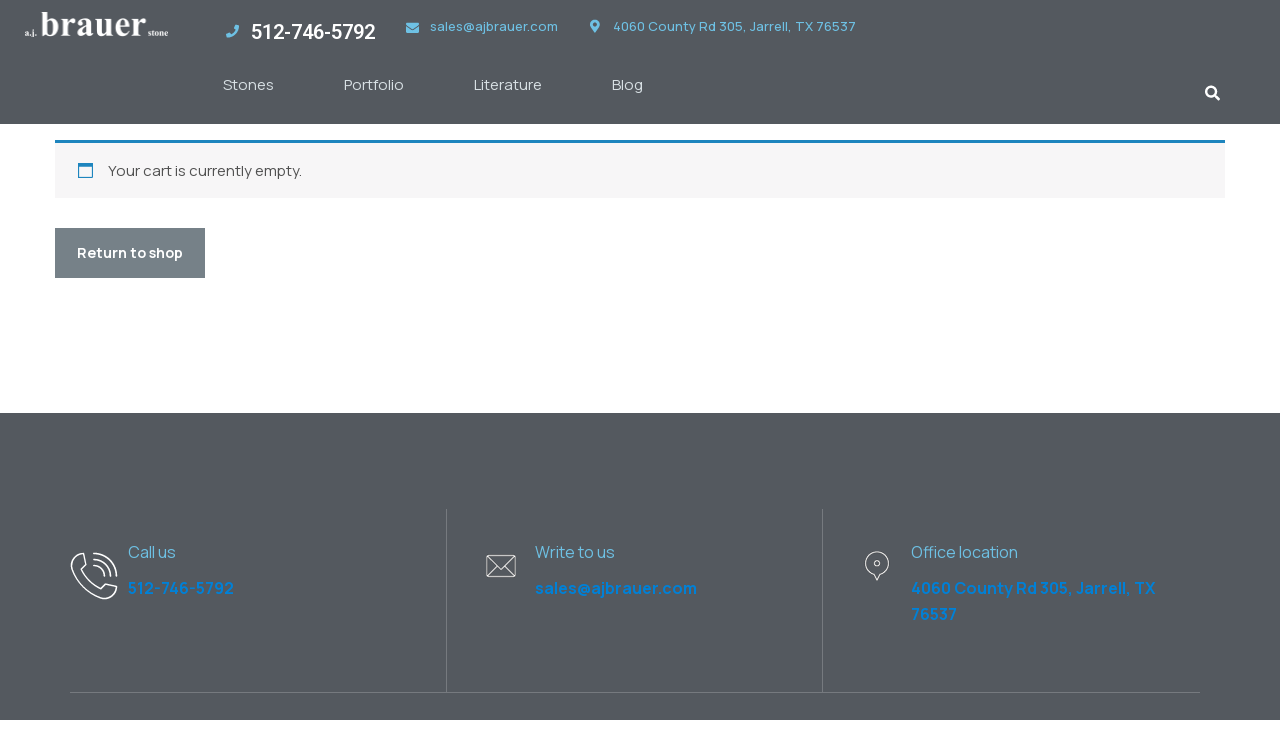

--- FILE ---
content_type: text/html; charset=UTF-8
request_url: https://www.ajbrauer.com/cart/
body_size: 40636
content:
    <!doctype html>
<html lang="en-US" class="no-js">
    <head>
        <meta charset="UTF-8">
        <meta name="viewport" content="width=device-width, initial-scale=1">
        <link rel="profile" href="https://gmpg.org/xfn/11">
        <meta http-equiv="X-UA-Compatible" content="IE=edge">
        <meta name="format-detection" content="telephone=no">

		<style>.wp-singular.page-template-default main {}
        </style><title>Cart &#8211; AJ Brauer</title>
<meta name='robots' content='max-image-preview:large, noindex, follow' />
<link rel='dns-prefetch' href='//fonts.googleapis.com' />
<link rel="alternate" type="application/rss+xml" title="AJ Brauer &raquo; Feed" href="https://www.ajbrauer.com/feed/" />
<link rel="alternate" type="application/rss+xml" title="AJ Brauer &raquo; Comments Feed" href="https://www.ajbrauer.com/comments/feed/" />
<link rel="alternate" title="oEmbed (JSON)" type="application/json+oembed" href="https://www.ajbrauer.com/wp-json/oembed/1.0/embed?url=https%3A%2F%2Fwww.ajbrauer.com%2Fcart%2F" />
<link rel="alternate" title="oEmbed (XML)" type="text/xml+oembed" href="https://www.ajbrauer.com/wp-json/oembed/1.0/embed?url=https%3A%2F%2Fwww.ajbrauer.com%2Fcart%2F&#038;format=xml" />
		<!-- This site uses the Google Analytics by MonsterInsights plugin v8.10.0 - Using Analytics tracking - https://www.monsterinsights.com/ -->
							<script
				src="//www.googletagmanager.com/gtag/js?id=UA-76832491-4"  data-cfasync="false" data-wpfc-render="false" type="text/javascript" async></script>
			<script data-cfasync="false" data-wpfc-render="false" type="text/javascript">
				var mi_version = '8.10.0';
				var mi_track_user = true;
				var mi_no_track_reason = '';
				
								var disableStrs = [
															'ga-disable-UA-76832491-4',
									];

				/* Function to detect opted out users */
				function __gtagTrackerIsOptedOut() {
					for (var index = 0; index < disableStrs.length; index++) {
						if (document.cookie.indexOf(disableStrs[index] + '=true') > -1) {
							return true;
						}
					}

					return false;
				}

				/* Disable tracking if the opt-out cookie exists. */
				if (__gtagTrackerIsOptedOut()) {
					for (var index = 0; index < disableStrs.length; index++) {
						window[disableStrs[index]] = true;
					}
				}

				/* Opt-out function */
				function __gtagTrackerOptout() {
					for (var index = 0; index < disableStrs.length; index++) {
						document.cookie = disableStrs[index] + '=true; expires=Thu, 31 Dec 2099 23:59:59 UTC; path=/';
						window[disableStrs[index]] = true;
					}
				}

				if ('undefined' === typeof gaOptout) {
					function gaOptout() {
						__gtagTrackerOptout();
					}
				}
								window.dataLayer = window.dataLayer || [];

				window.MonsterInsightsDualTracker = {
					helpers: {},
					trackers: {},
				};
				if (mi_track_user) {
					function __gtagDataLayer() {
						dataLayer.push(arguments);
					}

					function __gtagTracker(type, name, parameters) {
						if (!parameters) {
							parameters = {};
						}

						if (parameters.send_to) {
							__gtagDataLayer.apply(null, arguments);
							return;
						}

						if (type === 'event') {
							
														parameters.send_to = monsterinsights_frontend.ua;
							__gtagDataLayer(type, name, parameters);
													} else {
							__gtagDataLayer.apply(null, arguments);
						}
					}

					__gtagTracker('js', new Date());
					__gtagTracker('set', {
						'developer_id.dZGIzZG': true,
											});
															__gtagTracker('config', 'UA-76832491-4', {"forceSSL":"true","link_attribution":"true"} );
										window.gtag = __gtagTracker;										(function () {
						/* https://developers.google.com/analytics/devguides/collection/analyticsjs/ */
						/* ga and __gaTracker compatibility shim. */
						var noopfn = function () {
							return null;
						};
						var newtracker = function () {
							return new Tracker();
						};
						var Tracker = function () {
							return null;
						};
						var p = Tracker.prototype;
						p.get = noopfn;
						p.set = noopfn;
						p.send = function () {
							var args = Array.prototype.slice.call(arguments);
							args.unshift('send');
							__gaTracker.apply(null, args);
						};
						var __gaTracker = function () {
							var len = arguments.length;
							if (len === 0) {
								return;
							}
							var f = arguments[len - 1];
							if (typeof f !== 'object' || f === null || typeof f.hitCallback !== 'function') {
								if ('send' === arguments[0]) {
									var hitConverted, hitObject = false, action;
									if ('event' === arguments[1]) {
										if ('undefined' !== typeof arguments[3]) {
											hitObject = {
												'eventAction': arguments[3],
												'eventCategory': arguments[2],
												'eventLabel': arguments[4],
												'value': arguments[5] ? arguments[5] : 1,
											}
										}
									}
									if ('pageview' === arguments[1]) {
										if ('undefined' !== typeof arguments[2]) {
											hitObject = {
												'eventAction': 'page_view',
												'page_path': arguments[2],
											}
										}
									}
									if (typeof arguments[2] === 'object') {
										hitObject = arguments[2];
									}
									if (typeof arguments[5] === 'object') {
										Object.assign(hitObject, arguments[5]);
									}
									if ('undefined' !== typeof arguments[1].hitType) {
										hitObject = arguments[1];
										if ('pageview' === hitObject.hitType) {
											hitObject.eventAction = 'page_view';
										}
									}
									if (hitObject) {
										action = 'timing' === arguments[1].hitType ? 'timing_complete' : hitObject.eventAction;
										hitConverted = mapArgs(hitObject);
										__gtagTracker('event', action, hitConverted);
									}
								}
								return;
							}

							function mapArgs(args) {
								var arg, hit = {};
								var gaMap = {
									'eventCategory': 'event_category',
									'eventAction': 'event_action',
									'eventLabel': 'event_label',
									'eventValue': 'event_value',
									'nonInteraction': 'non_interaction',
									'timingCategory': 'event_category',
									'timingVar': 'name',
									'timingValue': 'value',
									'timingLabel': 'event_label',
									'page': 'page_path',
									'location': 'page_location',
									'title': 'page_title',
								};
								for (arg in args) {
																		if (!(!args.hasOwnProperty(arg) || !gaMap.hasOwnProperty(arg))) {
										hit[gaMap[arg]] = args[arg];
									} else {
										hit[arg] = args[arg];
									}
								}
								return hit;
							}

							try {
								f.hitCallback();
							} catch (ex) {
							}
						};
						__gaTracker.create = newtracker;
						__gaTracker.getByName = newtracker;
						__gaTracker.getAll = function () {
							return [];
						};
						__gaTracker.remove = noopfn;
						__gaTracker.loaded = true;
						window['__gaTracker'] = __gaTracker;
					})();
									} else {
										console.log("");
					(function () {
						function __gtagTracker() {
							return null;
						}

						window['__gtagTracker'] = __gtagTracker;
						window['gtag'] = __gtagTracker;
					})();
									}
			</script>
				<!-- / Google Analytics by MonsterInsights -->
		<style id='wp-img-auto-sizes-contain-inline-css' type='text/css'>
img:is([sizes=auto i],[sizes^="auto," i]){contain-intrinsic-size:3000px 1500px}
/*# sourceURL=wp-img-auto-sizes-contain-inline-css */
</style>
<link rel='stylesheet' id='atiframebuilder-colorstyles-css' href='https://www.ajbrauer.com/wp-content/themes/actura/css/colors.css?ver=6.9' type='text/css' media='all' />
<link rel='stylesheet' id='atiframebuilder-ownstyles-css' href='https://www.ajbrauer.com/wp-content/themes/actura/style.css?ver=6.9' type='text/css' media='all' />
<style id='atiframebuilder-ownstyles-inline-css' type='text/css'>

            
            html .woocommerce ul.products li.product {width: calc((103.8% /3) - 3.8%);margin-right: 3.8%;}
            html .woocommerce ul.products li.product:nth-child(3n+1), html .woocommerce-page ul.products li.product:nth-child(3n+1), html .woocommerce-page[class*=columns-] ul.products li.product:nth-child(3n+1), html .woocommerce[class*=columns-] ul.products li.product:nth-child(3n+1) { clear:both}
            
	        
            html .woocommerce-page .related.products ul.products li.product:nth-child(3n+1) {clear:none}
            html .woocommerce-page .related.products ul.products li.product:nth-child(3n+1) {clear:both}
            html .woocommerce .related.products ul.products li.product {width: calc((103.8%/3) - 3.8%); margin-right: 3.8%;}
            html .woocommerce .related.products ul.products li.product:nth-child(3n) {margin-right: 0;}
            
.loaderbgr {position:fixed; top:0;left:0;right:0;bottom:0; z-index:999999;width: 100%;height: 100%;background-color:#1a1a1a;}
                .circle-chart__background {stroke: rgba(200, 200, 200, 0.3)}
                .circle-chart {position:absolute; top:calc(50% - 40px); left:calc(50% - 40px); }
                .circle-chart__circle {transform-origin: center;animation: ani 1.5s linear infinite reverse; }
                @keyframes ani {
                    0% {transform: rotate(0deg);}
                    100% {transform: rotate(360deg);}
                }
/*# sourceURL=atiframebuilder-ownstyles-inline-css */
</style>
<link rel='stylesheet' id='bdt-uikit-css' href='https://www.ajbrauer.com/wp-content/plugins/bdthemes-element-pack/assets/css/bdt-uikit.css?ver=3.5.5' type='text/css' media='all' />
<link rel='stylesheet' id='element-pack-site-css' href='https://www.ajbrauer.com/wp-content/plugins/bdthemes-element-pack/assets/css/element-pack-site.css?ver=5.6.0' type='text/css' media='all' />
<style id='wp-emoji-styles-inline-css' type='text/css'>

	img.wp-smiley, img.emoji {
		display: inline !important;
		border: none !important;
		box-shadow: none !important;
		height: 1em !important;
		width: 1em !important;
		margin: 0 0.07em !important;
		vertical-align: -0.1em !important;
		background: none !important;
		padding: 0 !important;
	}
/*# sourceURL=wp-emoji-styles-inline-css */
</style>
<link rel='stylesheet' id='wp-block-library-css' href='https://www.ajbrauer.com/wp-includes/css/dist/block-library/style.min.css?ver=6.9' type='text/css' media='all' />
<style id='global-styles-inline-css' type='text/css'>
:root{--wp--preset--aspect-ratio--square: 1;--wp--preset--aspect-ratio--4-3: 4/3;--wp--preset--aspect-ratio--3-4: 3/4;--wp--preset--aspect-ratio--3-2: 3/2;--wp--preset--aspect-ratio--2-3: 2/3;--wp--preset--aspect-ratio--16-9: 16/9;--wp--preset--aspect-ratio--9-16: 9/16;--wp--preset--color--black: #000000;--wp--preset--color--cyan-bluish-gray: #abb8c3;--wp--preset--color--white: #ffffff;--wp--preset--color--pale-pink: #f78da7;--wp--preset--color--vivid-red: #cf2e2e;--wp--preset--color--luminous-vivid-orange: #ff6900;--wp--preset--color--luminous-vivid-amber: #fcb900;--wp--preset--color--light-green-cyan: #7bdcb5;--wp--preset--color--vivid-green-cyan: #00d084;--wp--preset--color--pale-cyan-blue: #8ed1fc;--wp--preset--color--vivid-cyan-blue: #0693e3;--wp--preset--color--vivid-purple: #9b51e0;--wp--preset--gradient--vivid-cyan-blue-to-vivid-purple: linear-gradient(135deg,rgb(6,147,227) 0%,rgb(155,81,224) 100%);--wp--preset--gradient--light-green-cyan-to-vivid-green-cyan: linear-gradient(135deg,rgb(122,220,180) 0%,rgb(0,208,130) 100%);--wp--preset--gradient--luminous-vivid-amber-to-luminous-vivid-orange: linear-gradient(135deg,rgb(252,185,0) 0%,rgb(255,105,0) 100%);--wp--preset--gradient--luminous-vivid-orange-to-vivid-red: linear-gradient(135deg,rgb(255,105,0) 0%,rgb(207,46,46) 100%);--wp--preset--gradient--very-light-gray-to-cyan-bluish-gray: linear-gradient(135deg,rgb(238,238,238) 0%,rgb(169,184,195) 100%);--wp--preset--gradient--cool-to-warm-spectrum: linear-gradient(135deg,rgb(74,234,220) 0%,rgb(151,120,209) 20%,rgb(207,42,186) 40%,rgb(238,44,130) 60%,rgb(251,105,98) 80%,rgb(254,248,76) 100%);--wp--preset--gradient--blush-light-purple: linear-gradient(135deg,rgb(255,206,236) 0%,rgb(152,150,240) 100%);--wp--preset--gradient--blush-bordeaux: linear-gradient(135deg,rgb(254,205,165) 0%,rgb(254,45,45) 50%,rgb(107,0,62) 100%);--wp--preset--gradient--luminous-dusk: linear-gradient(135deg,rgb(255,203,112) 0%,rgb(199,81,192) 50%,rgb(65,88,208) 100%);--wp--preset--gradient--pale-ocean: linear-gradient(135deg,rgb(255,245,203) 0%,rgb(182,227,212) 50%,rgb(51,167,181) 100%);--wp--preset--gradient--electric-grass: linear-gradient(135deg,rgb(202,248,128) 0%,rgb(113,206,126) 100%);--wp--preset--gradient--midnight: linear-gradient(135deg,rgb(2,3,129) 0%,rgb(40,116,252) 100%);--wp--preset--font-size--small: 13px;--wp--preset--font-size--medium: 20px;--wp--preset--font-size--large: 36px;--wp--preset--font-size--x-large: 42px;--wp--preset--spacing--20: 0.44rem;--wp--preset--spacing--30: 0.67rem;--wp--preset--spacing--40: 1rem;--wp--preset--spacing--50: 1.5rem;--wp--preset--spacing--60: 2.25rem;--wp--preset--spacing--70: 3.38rem;--wp--preset--spacing--80: 5.06rem;--wp--preset--shadow--natural: 6px 6px 9px rgba(0, 0, 0, 0.2);--wp--preset--shadow--deep: 12px 12px 50px rgba(0, 0, 0, 0.4);--wp--preset--shadow--sharp: 6px 6px 0px rgba(0, 0, 0, 0.2);--wp--preset--shadow--outlined: 6px 6px 0px -3px rgb(255, 255, 255), 6px 6px rgb(0, 0, 0);--wp--preset--shadow--crisp: 6px 6px 0px rgb(0, 0, 0);}:where(.is-layout-flex){gap: 0.5em;}:where(.is-layout-grid){gap: 0.5em;}body .is-layout-flex{display: flex;}.is-layout-flex{flex-wrap: wrap;align-items: center;}.is-layout-flex > :is(*, div){margin: 0;}body .is-layout-grid{display: grid;}.is-layout-grid > :is(*, div){margin: 0;}:where(.wp-block-columns.is-layout-flex){gap: 2em;}:where(.wp-block-columns.is-layout-grid){gap: 2em;}:where(.wp-block-post-template.is-layout-flex){gap: 1.25em;}:where(.wp-block-post-template.is-layout-grid){gap: 1.25em;}.has-black-color{color: var(--wp--preset--color--black) !important;}.has-cyan-bluish-gray-color{color: var(--wp--preset--color--cyan-bluish-gray) !important;}.has-white-color{color: var(--wp--preset--color--white) !important;}.has-pale-pink-color{color: var(--wp--preset--color--pale-pink) !important;}.has-vivid-red-color{color: var(--wp--preset--color--vivid-red) !important;}.has-luminous-vivid-orange-color{color: var(--wp--preset--color--luminous-vivid-orange) !important;}.has-luminous-vivid-amber-color{color: var(--wp--preset--color--luminous-vivid-amber) !important;}.has-light-green-cyan-color{color: var(--wp--preset--color--light-green-cyan) !important;}.has-vivid-green-cyan-color{color: var(--wp--preset--color--vivid-green-cyan) !important;}.has-pale-cyan-blue-color{color: var(--wp--preset--color--pale-cyan-blue) !important;}.has-vivid-cyan-blue-color{color: var(--wp--preset--color--vivid-cyan-blue) !important;}.has-vivid-purple-color{color: var(--wp--preset--color--vivid-purple) !important;}.has-black-background-color{background-color: var(--wp--preset--color--black) !important;}.has-cyan-bluish-gray-background-color{background-color: var(--wp--preset--color--cyan-bluish-gray) !important;}.has-white-background-color{background-color: var(--wp--preset--color--white) !important;}.has-pale-pink-background-color{background-color: var(--wp--preset--color--pale-pink) !important;}.has-vivid-red-background-color{background-color: var(--wp--preset--color--vivid-red) !important;}.has-luminous-vivid-orange-background-color{background-color: var(--wp--preset--color--luminous-vivid-orange) !important;}.has-luminous-vivid-amber-background-color{background-color: var(--wp--preset--color--luminous-vivid-amber) !important;}.has-light-green-cyan-background-color{background-color: var(--wp--preset--color--light-green-cyan) !important;}.has-vivid-green-cyan-background-color{background-color: var(--wp--preset--color--vivid-green-cyan) !important;}.has-pale-cyan-blue-background-color{background-color: var(--wp--preset--color--pale-cyan-blue) !important;}.has-vivid-cyan-blue-background-color{background-color: var(--wp--preset--color--vivid-cyan-blue) !important;}.has-vivid-purple-background-color{background-color: var(--wp--preset--color--vivid-purple) !important;}.has-black-border-color{border-color: var(--wp--preset--color--black) !important;}.has-cyan-bluish-gray-border-color{border-color: var(--wp--preset--color--cyan-bluish-gray) !important;}.has-white-border-color{border-color: var(--wp--preset--color--white) !important;}.has-pale-pink-border-color{border-color: var(--wp--preset--color--pale-pink) !important;}.has-vivid-red-border-color{border-color: var(--wp--preset--color--vivid-red) !important;}.has-luminous-vivid-orange-border-color{border-color: var(--wp--preset--color--luminous-vivid-orange) !important;}.has-luminous-vivid-amber-border-color{border-color: var(--wp--preset--color--luminous-vivid-amber) !important;}.has-light-green-cyan-border-color{border-color: var(--wp--preset--color--light-green-cyan) !important;}.has-vivid-green-cyan-border-color{border-color: var(--wp--preset--color--vivid-green-cyan) !important;}.has-pale-cyan-blue-border-color{border-color: var(--wp--preset--color--pale-cyan-blue) !important;}.has-vivid-cyan-blue-border-color{border-color: var(--wp--preset--color--vivid-cyan-blue) !important;}.has-vivid-purple-border-color{border-color: var(--wp--preset--color--vivid-purple) !important;}.has-vivid-cyan-blue-to-vivid-purple-gradient-background{background: var(--wp--preset--gradient--vivid-cyan-blue-to-vivid-purple) !important;}.has-light-green-cyan-to-vivid-green-cyan-gradient-background{background: var(--wp--preset--gradient--light-green-cyan-to-vivid-green-cyan) !important;}.has-luminous-vivid-amber-to-luminous-vivid-orange-gradient-background{background: var(--wp--preset--gradient--luminous-vivid-amber-to-luminous-vivid-orange) !important;}.has-luminous-vivid-orange-to-vivid-red-gradient-background{background: var(--wp--preset--gradient--luminous-vivid-orange-to-vivid-red) !important;}.has-very-light-gray-to-cyan-bluish-gray-gradient-background{background: var(--wp--preset--gradient--very-light-gray-to-cyan-bluish-gray) !important;}.has-cool-to-warm-spectrum-gradient-background{background: var(--wp--preset--gradient--cool-to-warm-spectrum) !important;}.has-blush-light-purple-gradient-background{background: var(--wp--preset--gradient--blush-light-purple) !important;}.has-blush-bordeaux-gradient-background{background: var(--wp--preset--gradient--blush-bordeaux) !important;}.has-luminous-dusk-gradient-background{background: var(--wp--preset--gradient--luminous-dusk) !important;}.has-pale-ocean-gradient-background{background: var(--wp--preset--gradient--pale-ocean) !important;}.has-electric-grass-gradient-background{background: var(--wp--preset--gradient--electric-grass) !important;}.has-midnight-gradient-background{background: var(--wp--preset--gradient--midnight) !important;}.has-small-font-size{font-size: var(--wp--preset--font-size--small) !important;}.has-medium-font-size{font-size: var(--wp--preset--font-size--medium) !important;}.has-large-font-size{font-size: var(--wp--preset--font-size--large) !important;}.has-x-large-font-size{font-size: var(--wp--preset--font-size--x-large) !important;}
/*# sourceURL=global-styles-inline-css */
</style>

<style id='classic-theme-styles-inline-css' type='text/css'>
/*! This file is auto-generated */
.wp-block-button__link{color:#fff;background-color:#32373c;border-radius:9999px;box-shadow:none;text-decoration:none;padding:calc(.667em + 2px) calc(1.333em + 2px);font-size:1.125em}.wp-block-file__button{background:#32373c;color:#fff;text-decoration:none}
/*# sourceURL=/wp-includes/css/classic-themes.min.css */
</style>
<link rel='stylesheet' id='extendify-utilities-css' href='https://www.ajbrauer.com/wp-content/plugins/ml-slider/extendify-sdk/public/build/extendify-utilities.css?ver=0.1.0' type='text/css' media='all' />
<link rel='stylesheet' id='select2-css' href='https://www.ajbrauer.com/wp-content/plugins/woocommerce/assets/css/select2.css?ver=7.1.0' type='text/css' media='all' />
<link rel='stylesheet' id='woocommerce-layout-css' href='https://www.ajbrauer.com/wp-content/plugins/woocommerce/assets/css/woocommerce-layout.css?ver=7.1.0' type='text/css' media='all' />
<style id='woocommerce-layout-inline-css' type='text/css'>

	.infinite-scroll .woocommerce-pagination {
		display: none;
	}
/*# sourceURL=woocommerce-layout-inline-css */
</style>
<link rel='stylesheet' id='woocommerce-smallscreen-css' href='https://www.ajbrauer.com/wp-content/plugins/woocommerce/assets/css/woocommerce-smallscreen.css?ver=7.1.0' type='text/css' media='only screen and (max-width: 768px)' />
<link rel='stylesheet' id='woocommerce-general-css' href='https://www.ajbrauer.com/wp-content/plugins/woocommerce/assets/css/woocommerce.css?ver=7.1.0' type='text/css' media='all' />
<style id='woocommerce-inline-inline-css' type='text/css'>
.woocommerce form .form-row .required { visibility: visible; }
/*# sourceURL=woocommerce-inline-inline-css */
</style>
<link rel='stylesheet' id='abew-styles-css' href='https://www.ajbrauer.com/wp-content/plugins/atiframebuilder-elementor-widgets/css/style.min.css?ver=6.9' type='text/css' media='all' />
<link rel='stylesheet' id='mm-compiled-options-mobmenu-css' href='https://www.ajbrauer.com/wp-content/uploads/dynamic-mobmenu.css?ver=2.8.2.6-424' type='text/css' media='all' />
<link rel='stylesheet' id='mm-google-webfont-dosis-css' href='//fonts.googleapis.com/css?family=Dosis%3Ainherit%2C400&#038;subset=latin%2Clatin-ext&#038;ver=6.9' type='text/css' media='all' />
<link rel='stylesheet' id='cssmobmenu-icons-css' href='https://www.ajbrauer.com/wp-content/plugins/mobile-menu/includes/css/mobmenu-icons.css?ver=6.9' type='text/css' media='all' />
<link rel='stylesheet' id='cssmobmenu-css' href='https://www.ajbrauer.com/wp-content/plugins/mobile-menu/includes/css/mobmenu.css?ver=2.8.2.6' type='text/css' media='all' />
<script type="text/javascript" src="https://www.ajbrauer.com/wp-includes/js/jquery/jquery.min.js?ver=3.7.1" id="jquery-core-js"></script>
<script type="text/javascript" src="https://www.ajbrauer.com/wp-includes/js/jquery/jquery-migrate.min.js?ver=3.4.1" id="jquery-migrate-js"></script>
<script type="text/javascript" src="https://www.ajbrauer.com/wp-content/plugins/google-analytics-for-wordpress/assets/js/frontend-gtag.min.js?ver=8.10.0" id="monsterinsights-frontend-script-js"></script>
<script data-cfasync="false" data-wpfc-render="false" type="text/javascript" id='monsterinsights-frontend-script-js-extra'>/* <![CDATA[ */
var monsterinsights_frontend = {"js_events_tracking":"true","download_extensions":"doc,pdf,ppt,zip,xls,docx,pptx,xlsx","inbound_paths":"[{\"path\":\"\\\/go\\\/\",\"label\":\"affiliate\"},{\"path\":\"\\\/recommend\\\/\",\"label\":\"affiliate\"}]","home_url":"https:\/\/www.ajbrauer.com","hash_tracking":"false","ua":"UA-76832491-4","v4_id":""};/* ]]> */
</script>
<script type="text/javascript" src="https://www.ajbrauer.com/wp-content/plugins/mobile-menu/includes/js/mobmenu.js?ver=2.8.2.6" id="mobmenujs-js"></script>
<link rel="https://api.w.org/" href="https://www.ajbrauer.com/wp-json/" /><link rel="alternate" title="JSON" type="application/json" href="https://www.ajbrauer.com/wp-json/wp/v2/pages/11" /><link rel="EditURI" type="application/rsd+xml" title="RSD" href="https://www.ajbrauer.com/xmlrpc.php?rsd" />
<meta name="generator" content="WordPress 6.9" />
<meta name="generator" content="WooCommerce 7.1.0" />
<link rel="canonical" href="https://www.ajbrauer.com/cart/" />
<link rel='shortlink' href='https://www.ajbrauer.com/?p=11' />
<style id="modula-slideshow">.modula-toolbar {position: absolute;top: 0;right: 60px;z-index: 9999999;display: block;opacity: 1;}.modula-toolbar span.modula-play {margin-right: 10px;}.modula-toolbar span {cursor:pointer;color: #fff;display:inline-block;}.modula-toolbar span svg {width: 15px;}.modula-toolbar.modula-is-playing span.modula-play {opacity: .5;}.modula-toolbar:not(.modula-is-playing) span.modula-pause {opacity: .5;}#swipebox-container .modula-toolbar {top: 8px;}</style>	<noscript><style>.woocommerce-product-gallery{ opacity: 1 !important; }</style></noscript>
	<style type="text/css">.recentcomments a{display:inline !important;padding:0 !important;margin:0 !important;}</style><link rel="icon" href="https://www.ajbrauer.com/wp-content/uploads/2020/12/frame-house.svg" sizes="32x32" />
<link rel="icon" href="https://www.ajbrauer.com/wp-content/uploads/2020/12/frame-house.svg" sizes="192x192" />
<link rel="apple-touch-icon" href="https://www.ajbrauer.com/wp-content/uploads/2020/12/frame-house.svg" />
<meta name="msapplication-TileImage" content="https://www.ajbrauer.com/wp-content/uploads/2020/12/frame-house.svg" />

    <link rel='stylesheet' id='elementor-frontend-css' href='https://www.ajbrauer.com/wp-content/plugins/elementor/assets/css/frontend-lite.min.css?ver=3.6.0' type='text/css' media='all' />
<link rel='stylesheet' id='elementor-post-4848-css' href='https://www.ajbrauer.com/wp-content/uploads/elementor/css/post-4848.css?ver=1643303467' type='text/css' media='all' />
<link rel='stylesheet' id='ep-advanced-icon-box-css' href='https://www.ajbrauer.com/wp-content/plugins/bdthemes-element-pack/assets/css/ep-advanced-icon-box.css?ver=5.6.0' type='text/css' media='all' />
<link rel='stylesheet' id='element-pack-font-css' href='https://www.ajbrauer.com/wp-content/plugins/bdthemes-element-pack/assets/css/element-pack-font.css?ver=5.6.0' type='text/css' media='all' />
<link rel='stylesheet' id='ep-navbar-css' href='https://www.ajbrauer.com/wp-content/plugins/bdthemes-element-pack/assets/css/ep-navbar.css?ver=5.6.0' type='text/css' media='all' />
<link rel='stylesheet' id='ep-search-css' href='https://www.ajbrauer.com/wp-content/plugins/bdthemes-element-pack/assets/css/ep-search.css?ver=5.6.0' type='text/css' media='all' />
<link rel='stylesheet' id='elementor-post-1587-css' href='https://www.ajbrauer.com/wp-content/uploads/elementor/css/post-1587.css?ver=1643303025' type='text/css' media='all' />
<link rel='stylesheet' id='elementor-icons-css' href='https://www.ajbrauer.com/wp-content/plugins/elementor/assets/lib/eicons/css/elementor-icons.min.css?ver=5.15.0' type='text/css' media='all' />
<link rel='stylesheet' id='elementor-post-8-css' href='https://www.ajbrauer.com/wp-content/uploads/elementor/css/post-8.css?ver=1643303024' type='text/css' media='all' />
<link rel='stylesheet' id='elementor-global-css' href='https://www.ajbrauer.com/wp-content/uploads/elementor/css/global.css?ver=1643303468' type='text/css' media='all' />
</head>

<body class="wp-singular page-template-default page page-id-11 wp-theme-actura theme-actura woocommerce-cart woocommerce-page woocommerce-no-js single-author sidebar mob-menu-slideout-over elementor-default elementor-kit-8">

<div class="loaderbgr">
                <svg class="circle-chart" viewbox="0 0 80 80" width="80" height="80" xmlns="http://www.w3.org/2000/svg">
                  <circle class="circle-chart__background" stroke-width="5" fill="none" cx="40" cy="40" r="30" />
                  <circle class="circle-chart__circle" stroke="#1a1a1a" stroke-width="5" stroke-dasharray="34,234" stroke-linecap="round" fill="none" cx="40" cy="40" r="30" />
                </svg>
            </div>    <!-- HEADER START -->
    <div class="headline">
		                <div class="secretlab_menuline slmm-over default">
					<div class="header_widget widget_custom_post_widget">		<div data-elementor-type="wp-post" data-elementor-id="4848" class="elementor elementor-4848">
									<section class="elementor-section elementor-top-section elementor-element elementor-element-a30c8e1 elementor-section-content-middle elementor-section-full_width elementor-section-stretched elementor-section-height-default elementor-section-height-default" data-id="a30c8e1" data-element_type="section" data-settings="{&quot;background_background&quot;:&quot;classic&quot;,&quot;stretch_section&quot;:&quot;section-stretched&quot;}">
						<div class="elementor-container elementor-column-gap-no">
					<div class="elementor-column elementor-col-50 elementor-top-column elementor-element elementor-element-738cf75" data-id="738cf75" data-element_type="column" data-settings="{&quot;background_background&quot;:&quot;classic&quot;}">
			<div class="elementor-widget-wrap elementor-element-populated">
								<div class="elementor-element elementor-element-e50d916 elementor-widget elementor-widget-image" data-id="e50d916" data-element_type="widget" data-widget_type="image.default">
				<div class="elementor-widget-container">
																<a href="http://www.ajbrauer.com">
							<img src="https://www.ajbrauer.com/wp-content/uploads/elementor/thumbs/AJB_Logo_white-pil3e67ecu8675jshyqkvhfy2rqh85g6ketzfvstbo.png" title="AJB_Logo_white" alt="AJB_Logo_white" />								</a>
															</div>
				</div>
					</div>
		</div>
				<div class="elementor-column elementor-col-50 elementor-top-column elementor-element elementor-element-0ae50f2" data-id="0ae50f2" data-element_type="column">
			<div class="elementor-widget-wrap elementor-element-populated">
								<section class="elementor-section elementor-inner-section elementor-element elementor-element-7ba6bf6 elementor-hidden-tablet elementor-hidden-phone elementor-section-full_width elementor-section-height-default elementor-section-height-default" data-id="7ba6bf6" data-element_type="section">
						<div class="elementor-container elementor-column-gap-default">
					<div class="elementor-column elementor-col-50 elementor-inner-column elementor-element elementor-element-05d6f8e" data-id="05d6f8e" data-element_type="column" data-settings="{&quot;background_background&quot;:&quot;classic&quot;}">
			<div class="elementor-widget-wrap elementor-element-populated">
								<div class="elementor-element elementor-element-dbb0f9b elementor-position-left bdt-global-link-yes elementor-widget__width-auto topLinks bdt-icon-type-icon bdt-icon-effect-none elementor-widget elementor-widget-bdt-advanced-icon-box" data-id="dbb0f9b" data-element_type="widget" data-widget_type="bdt-advanced-icon-box.default">
				<div class="elementor-widget-container">
					<div class="bdt-advanced-icon-box" onclick="window.open(&#039;tel:123456789&#039;, &#039;_self&#039;)">

						
			<div class="bdt-advanced-icon-box-content">
				
											<div class="bdt-icon-heading bdt-flex bdt-flex-middle">
			
			
							<div class="bdt-advanced-icon-box-icon">
					<span class="bdt-icon-wrapper">


						
							<svg xmlns="http://www.w3.org/2000/svg" width="14" height="14" viewBox="0 0 14 14"><path d="M12.543 1.25977C12.8646 1.32747 13.0254 1.52214 13.0254 1.84375C13.0254 5.09375 11.8743 7.86979 9.57227 10.1719C7.27018 12.474 4.49414 13.625 1.24414 13.625C0.922526 13.625 0.727865 13.4642 0.660156 13.1426L0.0507812 10.502C-0.0338542 10.1803 0.0846354 9.95182 0.40625 9.81641L3.25 8.59766C3.52083 8.47917 3.75781 8.53841 3.96094 8.77539L5.20508 10.2988C6.20378 9.8418 7.08398 9.22396 7.8457 8.44531C8.62435 7.66667 9.24219 6.78646 9.69922 5.80469L8.17578 4.53516C7.9388 4.34896 7.87956 4.11198 7.99805 3.82422L9.2168 0.980469C9.35221 0.675781 9.58073 0.565755 9.90234 0.650391L12.543 1.25977Z"></path></svg>
							
											</span>
				</div>
			
					
			
			<div class="bdt-icon-box-title-wrapper">

								<div class="bdt-advanced-icon-box-title">
						<span >
							512-746-5792						</span>
					</div>
				

							</div>
		</div>
						
				
				
							</div>
		</div>

		
		
				</div>
				</div>
				<div class="elementor-element elementor-element-66d3f67 elementor-position-left bdt-global-link-yes elementor-widget__width-auto topLinks bdt-title-link-yes bdt-icon-type-icon elementor-vertical-align-top bdt-icon-effect-none elementor-widget elementor-widget-bdt-advanced-icon-box" data-id="66d3f67" data-element_type="widget" data-widget_type="bdt-advanced-icon-box.default">
				<div class="elementor-widget-container">
					<div class="bdt-advanced-icon-box" onclick="window.open(&#039;mailto:sales@example.com&#039;, &#039;_self&#039;)">

							
							<div class="bdt-advanced-icon-box-icon">
					<span class="bdt-icon-wrapper">


						
							<svg xmlns="http://www.w3.org/2000/svg" width="13" height="11" viewBox="0 0 13 11"><path d="M13 4.00781V9.76786C13 10.0871 12.8863 10.3603 12.659 10.5876C12.4317 10.8149 12.1585 10.9286 11.8393 10.9286H1.16071C0.841518 10.9286 0.568266 10.8149 0.34096 10.5876C0.113653 10.3603 0 10.0871 0 9.76786V4.00781C0.212798 4.24479 0.457031 4.45517 0.732701 4.63895C2.48345 5.82868 3.68527 6.66295 4.33817 7.14174C4.61384 7.34487 4.83631 7.50446 5.00558 7.62054C5.17969 7.73177 5.40941 7.84784 5.69475 7.96875C5.9801 8.08482 6.24609 8.14286 6.49275 8.14286H6.5H6.50726C6.75391 8.14286 7.0199 8.08482 7.30525 7.96875C7.59059 7.84784 7.81789 7.73177 7.98717 7.62054C8.16127 7.50446 8.38616 7.34487 8.66183 7.14174C9.484 6.54687 10.6882 5.71261 12.2746 4.63895C12.5502 4.45033 12.792 4.23996 13 4.00781ZM13 1.875C13 2.25707 12.8815 2.62221 12.6445 2.97042C12.4076 3.31864 12.1125 3.61607 11.7595 3.86272C9.94103 5.125 8.80934 5.9109 8.3644 6.22042C8.31603 6.25428 8.21205 6.32924 8.05246 6.44531C7.89769 6.55655 7.76711 6.64844 7.66071 6.72098C7.55915 6.78869 7.43341 6.86607 7.28348 6.95312C7.13839 7.04018 7.00056 7.10547 6.86998 7.149C6.7394 7.19252 6.61849 7.21429 6.50726 7.21429H6.5H6.49275C6.38151 7.21429 6.2606 7.19252 6.13002 7.149C5.99944 7.10547 5.85919 7.04018 5.70926 6.95312C5.56417 6.86607 5.43843 6.78869 5.33203 6.72098C5.23047 6.64844 5.09989 6.55655 4.94029 6.44531C4.78553 6.32924 4.68397 6.25428 4.6356 6.22042C4.1955 5.9109 3.56194 5.4708 2.73493 4.90011C1.90792 4.32459 1.4122 3.97879 1.24777 3.86272C0.947917 3.6596 0.664993 3.38151 0.398996 3.02846C0.132999 2.67057 0 2.33929 0 2.0346C0 1.65737 0.0991443 1.34301 0.297433 1.09152C0.500558 0.84003 0.788318 0.714285 1.16071 0.714285H11.8393C12.1536 0.714285 12.4245 0.827939 12.6518 1.05524C12.8839 1.28255 13 1.5558 13 1.875Z"></path></svg>
							
											</span>
				</div>
			
								
			<div class="bdt-advanced-icon-box-content">
				
									
				<div class="bdt-advanced-icon-box-title" onclick="window.open(&#039;mailto:sales@ajbrauer.com&#039;, &#039;_self&#039;)">
				<span >
					sales@ajbrauer.com				</span>
			</div>
		

		
						
				
				
							</div>
		</div>

		
		
				</div>
				</div>
				<div class="elementor-element elementor-element-7061c37 elementor-position-left bdt-global-link-yes elementor-widget__width-auto topLinks bdt-title-link-yes bdt-icon-type-icon elementor-vertical-align-top bdt-icon-effect-none elementor-widget elementor-widget-bdt-advanced-icon-box" data-id="7061c37" data-element_type="widget" data-widget_type="bdt-advanced-icon-box.default">
				<div class="elementor-widget-container">
					<div class="bdt-advanced-icon-box">

							
							<div class="bdt-advanced-icon-box-icon">
					<span class="bdt-icon-wrapper">


						
							<svg xmlns="http://www.w3.org/2000/svg" width="10" height="14" viewBox="0 0 10 14"><path d="M4.36719 13.3711C3.96094 12.7786 3.49544 12.11 2.9707 11.3652C2.46289 10.6204 2.09896 10.0957 1.87891 9.79102C1.65885 9.48633 1.40495 9.11393 1.11719 8.67383C0.829427 8.2168 0.634766 7.89518 0.533203 7.70898C0.448568 7.52279 0.347005 7.28581 0.228516 6.99805C0.126953 6.71029 0.0592448 6.46484 0.0253906 6.26172C0.00846354 6.04167 0 5.78776 0 5.5C0 4.14583 0.473958 2.99479 1.42188 2.04688C2.36979 1.09896 3.52083 0.625 4.875 0.625C6.22917 0.625 7.38021 1.09896 8.32812 2.04688C9.27604 2.99479 9.75 4.14583 9.75 5.5C9.75 5.78776 9.73307 6.04167 9.69922 6.26172C9.68229 6.46484 9.61458 6.71029 9.49609 6.99805C9.39453 7.28581 9.29297 7.52279 9.19141 7.70898C9.10677 7.89518 8.92057 8.2168 8.63281 8.67383C8.34505 9.11393 8.09115 9.48633 7.87109 9.79102C7.65104 10.0957 7.27865 10.6204 6.75391 11.3652C6.24609 12.11 5.78906 12.7786 5.38281 13.3711C5.26432 13.5404 5.09505 13.625 4.875 13.625C4.65495 13.625 4.48568 13.5404 4.36719 13.3711ZM3.42773 6.94727C3.83398 7.33659 4.31641 7.53125 4.875 7.53125C5.43359 7.53125 5.90755 7.33659 6.29688 6.94727C6.70312 6.54102 6.90625 6.05859 6.90625 5.5C6.90625 4.94141 6.70312 4.46745 6.29688 4.07812C5.90755 3.67188 5.43359 3.46875 4.875 3.46875C4.31641 3.46875 3.83398 3.67188 3.42773 4.07812C3.03841 4.46745 2.84375 4.94141 2.84375 5.5C2.84375 6.05859 3.03841 6.54102 3.42773 6.94727Z"></path></svg>
							
											</span>
				</div>
			
								
			<div class="bdt-advanced-icon-box-content">
				
									
				<div class="bdt-advanced-icon-box-title" onclick="window.open(&#039;https://goo.gl/maps/drvogS53AnDKS7Ad6&#039;, &#039;_self&#039;)">
				<span >
					4060 County Rd 305, Jarrell, TX 76537				</span>
			</div>
		

		
						
				
				
							</div>
		</div>

		
		
				</div>
				</div>
					</div>
		</div>
				<div class="elementor-column elementor-col-50 elementor-inner-column elementor-element elementor-element-b061cc1" data-id="b061cc1" data-element_type="column" data-settings="{&quot;background_background&quot;:&quot;classic&quot;}">
			<div class="elementor-widget-wrap">
									</div>
		</div>
							</div>
		</section>
				<section class="elementor-section elementor-inner-section elementor-element elementor-element-486f923 elementor-section-content-middle elementor-section-full_width elementor-section-height-default elementor-section-height-default" data-id="486f923" data-element_type="section">
						<div class="elementor-container elementor-column-gap-default">
					<div class="elementor-column elementor-col-50 elementor-inner-column elementor-element elementor-element-a9e347c elementor-hidden-tablet elementor-hidden-phone" data-id="a9e347c" data-element_type="column" data-settings="{&quot;background_background&quot;:&quot;classic&quot;}">
			<div class="elementor-widget-wrap elementor-element-populated">
								<div class="elementor-element elementor-element-82b0870 headerType1 elementor-hidden-tablet elementor-hidden-phone elementor-widget elementor-widget-bdt-navbar" data-id="82b0870" data-element_type="widget" data-widget_type="bdt-navbar.default">
				<div class="elementor-widget-container">
					<div id="" class="bdt-navbar-wrapper">
			<nav class="bdt-navbar-container bdt-navbar bdt-navbar-transparent" bdt-navbar="{&quot;align&quot;:&quot;left&quot;,&quot;delay-hide&quot;:800,&quot;duration&quot;:200}">
				<ul id="bdt-navmenu" class="bdt-navbar-nav"><li style="" data-id="9992" class="hide-mobile"><a href="https://www.ajbrauer.com/services/">Stones</a></li><li style="" data-id="9990" class="hide-mobile"><a href="https://www.ajbrauer.com/portfolio-1/">Portfolio</a></li><li style="" data-id="10639"><a href="https://www.ajbrauer.com/literature/">Literature</a></li><li style="" data-id="9952" class="hide-mobile"><a href="https://www.ajbrauer.com/uncategorized/">Blog</a></li></ul>			</nav>
		</div>
				</div>
				</div>
					</div>
		</div>
				<div class="elementor-column elementor-col-50 elementor-inner-column elementor-element elementor-element-f9305b8" data-id="f9305b8" data-element_type="column" data-settings="{&quot;background_background&quot;:&quot;classic&quot;}">
			<div class="elementor-widget-wrap elementor-element-populated">
								<div class="elementor-element elementor-element-00c52f0 elementor-search-form-skin-modal searchBtn  elementor-hidden-tablet elementor-hidden-phone elementor-widget elementor-widget-bdt-search" data-id="00c52f0" data-element_type="widget" data-widget_type="bdt-search.default">
				<div class="elementor-widget-container">
					<div class="bdt-search-container">
						
			
		<a  class="bdt-search-toggle" bdt-toggle="" href="#modal-search-00c52f0">

			<?xml version="1.0" encoding="utf-8"?>
<svg xmlns="http://www.w3.org/2000/svg" width="16" height="17" viewBox="0 0 16 17" fill="none"><path d="M15.7812 13.8438L12.6562 10.7188C12.5 10.5938 12.3125 10.5 12.125 10.5H11.625C12.4688 9.40625 13 8.03125 13 6.5C13 2.9375 10.0625 0 6.5 0C2.90625 0 0 2.9375 0 6.5C0 10.0938 2.90625 13 6.5 13C8 13 9.375 12.5 10.5 11.625V12.1562C10.5 12.3438 10.5625 12.5312 10.7188 12.6875L13.8125 15.7812C14.125 16.0938 14.5938 16.0938 14.875 15.7812L15.75 14.9062C16.0625 14.625 16.0625 14.1562 15.7812 13.8438ZM6.5 10.5C4.28125 10.5 2.5 8.71875 2.5 6.5C2.5 4.3125 4.28125 2.5 6.5 2.5C8.6875 2.5 10.5 4.3125 10.5 6.5C10.5 8.71875 8.6875 10.5 6.5 10.5Z" fill="white"/></svg>				
		</a>
		
			<div id="modal-search-00c52f0" class="bdt-modal-full bdt-modal" bdt-modal>
			    <div class="bdt-modal-dialog bdt-flex bdt-flex-center bdt-flex-middle" bdt-height-viewport>
			        <button class="bdt-modal-close-full" type="button" bdt-close></button>
			        <form class="bdt-search bdt-search-large" role="search" method="get" action="https://www.ajbrauer.com/">
						<div class="bdt-position-relative">	
										            	<span class="" bdt-search-icon></span>			                <input placeholder="Search..." class="bdt-search-input bdt-text-center" type="search" name="s" title="Search" value="" autofocus>
			            </div>

			            			        </form>
			    </div>
			</div>
				</div>
				</div>
				</div>
					</div>
		</div>
							</div>
		</section>
					</div>
		</div>
							</div>
		</section>
							</div>
		</div>                </div>
				<div class="headerslider"></div>    </div>
    <!-- HEADER END -->

<main class="  ">
<div class="main">


    <article id="post-11" class="post-11 page type-page status-publish hentry">
        <div class="container otherpage">
			            <div class="entry-meta hidden">
				<div class="entry-title">Cart</div><span class="updated">January 5th, 2022 08:51 pm</span><span class="author">user</span>            </div><!-- .entry-meta -->
            <div class="entry-content">
				<div class="woocommerce"><div class="woocommerce-notices-wrapper"></div><p class="cart-empty woocommerce-info">Your cart is currently empty.</p>	<p class="return-to-shop">
		<a class="button wc-backward wp-element-button" href="https://www.ajbrauer.com/shop/">
			Return to shop		</a>
	</p>
</div>
				            </div><!-- .entry-content -->

			            <div>
				            </div>
        </div> <!-- KC container -->
    </article><!-- #post -->


<!-- footer -->
	</div><!-- mainsidebar --></main>

<div class="footer-widget widget_custom_post_widget">		<div data-elementor-type="wp-post" data-elementor-id="1587" class="elementor elementor-1587">
									<section class="elementor-section elementor-top-section elementor-element elementor-element-0826446 elementor-section-boxed elementor-section-height-default elementor-section-height-default" data-id="0826446" data-element_type="section" data-settings="{&quot;background_background&quot;:&quot;classic&quot;}">
						<div class="elementor-container elementor-column-gap-default">
					<div class="elementor-column elementor-col-100 elementor-top-column elementor-element elementor-element-ad639ad" data-id="ad639ad" data-element_type="column" data-settings="{&quot;background_background&quot;:&quot;classic&quot;}">
			<div class="elementor-widget-wrap elementor-element-populated">
								<section class="elementor-section elementor-inner-section elementor-element elementor-element-da1bf66 elementor-section-boxed elementor-section-height-default elementor-section-height-default" data-id="da1bf66" data-element_type="section">
						<div class="elementor-container elementor-column-gap-default">
					<div class="elementor-column elementor-col-33 elementor-inner-column elementor-element elementor-element-e046174" data-id="e046174" data-element_type="column" data-settings="{&quot;background_background&quot;:&quot;classic&quot;}">
			<div class="elementor-widget-wrap elementor-element-populated">
								<div class="elementor-element elementor-element-c3680d8 elementor-position-left footerIconLnk bdt-icon-type-icon elementor-vertical-align-top bdt-icon-effect-none elementor-widget elementor-widget-bdt-advanced-icon-box" data-id="c3680d8" data-element_type="widget" data-widget_type="bdt-advanced-icon-box.default">
				<div class="elementor-widget-container">
					<div class="bdt-advanced-icon-box">

							
							<div class="bdt-advanced-icon-box-icon">
					<span class="bdt-icon-wrapper">


						
							<svg xmlns="http://www.w3.org/2000/svg" xmlns:xlink="http://www.w3.org/1999/xlink" x="0px" y="0px" viewBox="0 0 30 30" style="enable-background:new 0 0 30 30;" xml:space="preserve">
<style type="text/css">
	.st0{fill:#FFFFFF;}
</style>
<g>
	<g>
		<path class="st0" d="M29.1,21.1l-6.9-1.5c0,0-0.1,0-0.1,0c-0.1,0-0.2,0-0.3,0.1l-2.5,2.5l-0.2,0.2l-0.3-0.2    C14,19.9,10.1,16,7.7,11.2l-0.2-0.3l0.2-0.2l2.5-2.5c0.1-0.1,0.2-0.3,0.1-0.4L8.9,0.9c0-0.2-0.2-0.4-0.5-0.4    c-1.3,0-2.6,0.3-3.8,0.9C3.6,2,2.7,2.9,1.9,3.9c-0.7,1-1.2,2.2-1.4,3.4C0.4,8.6,0.5,9.9,1,11.2c1.5,4.1,3.9,7.8,7,10.9    c3.1,3.1,6.8,5.5,10.9,7c0.9,0.3,1.8,0.5,2.7,0.5c0.4,0,0.8,0,1.1-0.1c1.2-0.2,2.4-0.6,3.4-1.4c1-0.7,1.9-1.7,2.5-2.8    c0.6-1.2,0.9-2.4,0.9-3.8C29.5,21.3,29.3,21.1,29.1,21.1z M28.5,22.3c-0.2,2-1.3,3.8-3,5c-1.2,0.8-2.6,1.3-4,1.3    c-0.8,0-1.6-0.1-2.4-0.4c-8.1-2.9-14.4-9.2-17.3-17.3C1.1,8.7,1.4,6.3,2.7,4.4c1.2-1.7,2.9-2.7,5-3l0.4,0l0.1,0.4l1.2,5.6l0.1,0.2    L9.3,7.8l-2.6,2.6c-0.1,0.1-0.2,0.4-0.1,0.5c2.6,5.5,7,9.9,12.5,12.5c0.1,0,0.1,0,0.2,0c0.1,0,0.2,0,0.3-0.1l2.6-2.6l0.2-0.2    l0.2,0.1l5.6,1.2l0.4,0.1L28.5,22.3z"></path>
	</g>
	<g>
		<path class="st0" d="M29.5,15c0,0.3-0.2,0.5-0.5,0.5s-0.5-0.2-0.5-0.5c0-7.5-6.1-13.6-13.6-13.6c-0.3,0-0.5-0.2-0.5-0.5    s0.2-0.5,0.5-0.5c3.9,0,7.5,1.5,10.3,4.2C28,7.5,29.5,11.1,29.5,15z"></path>
	</g>
	<g>
		<path class="st0" d="M25.8,15c0,0.3-0.2,0.5-0.5,0.5s-0.5-0.2-0.5-0.5c0-5.4-4.4-9.8-9.8-9.8c-0.3,0-0.5-0.2-0.5-0.5    c0-0.3,0.2-0.5,0.5-0.5C20.9,4.2,25.8,9.1,25.8,15z"></path>
	</g>
	<g>
		<path class="st0" d="M22,15c0,0.3-0.2,0.5-0.5,0.5c-0.3,0-0.5-0.2-0.5-0.5c0-3.4-2.7-6.1-6.1-6.1c-0.3,0-0.5-0.2-0.5-0.5    C14.5,8.2,14.7,8,15,8C18.9,8,22,11.1,22,15z"></path>
	</g>
</g>
</svg>
							
											</span>
				</div>
			
								
			<div class="bdt-advanced-icon-box-content">
				
									
				<div class="bdt-advanced-icon-box-title">
				<span >
					Call us				</span>
			</div>
		

		
						
				
									<div class="bdt-advanced-icon-box-description">
						<p><a class="sw-phone" title="Call with Dialpad" href="dialpad://512-746-5792">512-746-5792</a><span style="color: var( --e-global-color-primary ); background-color: var( --e-global-color-secondary );"></span></p>					</div>
				
									<a class="bdt-advanced-icon-box-readmore bdt-display-inline-block" href="#">
												
											</a>
							</div>
		</div>

		
		
				</div>
				</div>
					</div>
		</div>
				<div class="elementor-column elementor-col-33 elementor-inner-column elementor-element elementor-element-d203e00" data-id="d203e00" data-element_type="column">
			<div class="elementor-widget-wrap elementor-element-populated">
								<div class="elementor-element elementor-element-9f56b47 elementor-position-left footerIconLnk bdt-title-link-yes bdt-icon-type-icon elementor-vertical-align-top bdt-icon-effect-none elementor-widget elementor-widget-bdt-advanced-icon-box" data-id="9f56b47" data-element_type="widget" data-widget_type="bdt-advanced-icon-box.default">
				<div class="elementor-widget-container">
					<div class="bdt-advanced-icon-box">

							
							<div class="bdt-advanced-icon-box-icon">
					<span class="bdt-icon-wrapper">


						
							<svg xmlns="http://www.w3.org/2000/svg" width="30" height="30" viewBox="0 0 30 30" fill="none"><path d="M27.1406 5.47345L27.482 5.13203H26.9992H3.00932H2.52352L2.86851 5.47406L14.9151 17.4174L15.0565 17.5576L15.1973 17.4168L27.1406 5.47345ZM1.55781 23.4251V23.9079L1.89923 23.5665L10.3648 15.1009L10.5068 14.9589L10.3642 14.8175L1.89862 6.42451L1.55781 6.08663V6.56654V23.4251ZM2.85934 24.5265L2.51792 24.868H3.00076H26.9992H27.4821L27.1407 24.5265L18.7156 16.1015L18.5742 15.9601L18.4328 16.1015L15.5387 18.9956L15.5387 18.9957C15.2744 19.26 14.8461 19.2609 14.5807 18.9977L14.4398 19.1398L14.5807 18.9977L11.6125 16.055L11.4711 15.9148L11.3302 16.0556L2.85934 24.5265ZM28.1008 23.5664L28.4422 23.9079V23.425V6.57492V6.09208L28.1008 6.4335L19.6757 14.8586L19.5343 15L19.6757 15.1414L28.1008 23.5664ZM2.63672 3.77422H27.3633C28.7097 3.77422 29.8 4.87252 29.8 6.21094V23.7891C29.8 25.1355 28.7017 26.2258 27.3633 26.2258H2.63672C1.29027 26.2258 0.2 25.1275 0.2 23.7891V6.21094C0.2 4.8681 1.29504 3.77422 2.63672 3.77422Z" fill="white" stroke="#1A1A1A" stroke-width="0.4"></path></svg>
							
											</span>
				</div>
			
								
			<div class="bdt-advanced-icon-box-content">
				
									
				<div class="bdt-advanced-icon-box-title" onclick="window.open(&#039;mailto:sales@ajbrauer.com&#039;, &#039;_self&#039;)">
				<span >
					Write to us				</span>
			</div>
		

		
						
				
									<div class="bdt-advanced-icon-box-description">
						<p><a style="text-transform: lowercase;" href="sales@ajbrauer.com">sales@ajbrauer.com</a></p>					</div>
				
									<a class="bdt-advanced-icon-box-readmore bdt-display-inline-block" href="#">
												
											</a>
							</div>
		</div>

		
		
				</div>
				</div>
					</div>
		</div>
				<div class="elementor-column elementor-col-33 elementor-inner-column elementor-element elementor-element-106b640" data-id="106b640" data-element_type="column">
			<div class="elementor-widget-wrap elementor-element-populated">
								<div class="elementor-element elementor-element-c386164 elementor-position-left footerIconLnk bdt-icon-type-icon elementor-vertical-align-top bdt-icon-effect-none elementor-widget elementor-widget-bdt-advanced-icon-box" data-id="c386164" data-element_type="widget" data-widget_type="bdt-advanced-icon-box.default">
				<div class="elementor-widget-container">
					<div class="bdt-advanced-icon-box">

							
							<div class="bdt-advanced-icon-box-icon">
					<span class="bdt-icon-wrapper">


						
							<svg xmlns="http://www.w3.org/2000/svg" width="30" height="30" viewBox="0 0 30 30" fill="none"><path d="M11.6668 24.0287L11.6327 23.9606L11.5597 23.9391C6.42379 22.425 2.87031 17.6973 2.87031 12.3047C2.87031 5.61659 8.31191 0.175 15 0.175C21.6881 0.175 27.1297 5.61659 27.1297 12.3047C27.1297 17.6975 23.5762 22.4252 18.44 23.9394L18.367 23.9609L18.333 24.0289L15.6295 29.4358L15.6294 29.4359C15.5103 29.6743 15.2665 29.825 15 29.825C14.7333 29.825 14.4897 29.6744 14.3703 29.4358C14.3703 29.4358 14.3703 29.4358 14.3703 29.4358L11.6668 24.0287ZM17.7014 22.6834L17.7015 22.6833C22.424 21.4578 25.7219 17.1899 25.7219 12.3047C25.7219 6.39238 20.9123 1.58281 15 1.58281C9.08769 1.58281 4.27813 6.39238 4.27813 12.3047C4.27813 17.1898 7.576 21.4577 12.2985 22.6831C12.4954 22.7343 12.6603 22.8679 12.7513 23.0498L14.8435 27.2342L15 27.5472L15.1565 27.2342L17.2487 23.0498C17.3397 22.8679 17.5046 22.7343 17.7014 22.6834Z" fill="white" stroke="#1A1A1A" stroke-width="0.35"></path><path d="M11.6594 12.3047C11.6594 10.4627 13.158 8.96406 15 8.96406C16.842 8.96406 18.3406 10.4627 18.3406 12.3047C18.3406 14.1467 16.842 15.6453 15 15.6453C13.158 15.6453 11.6594 14.1467 11.6594 12.3047ZM13.0672 12.3047C13.0672 13.3707 13.934 14.2375 15 14.2375C16.066 14.2375 16.9328 13.3707 16.9328 12.3047C16.9328 11.2387 16.066 10.3719 15 10.3719C13.934 10.3719 13.0672 11.2387 13.0672 12.3047Z" fill="white" stroke="#1A1A1A" stroke-width="0.35"></path></svg>
							
											</span>
				</div>
			
								
			<div class="bdt-advanced-icon-box-content">
				
									
				<div class="bdt-advanced-icon-box-title">
				<span >
					Office location				</span>
			</div>
		

		
						
				
									<div class="bdt-advanced-icon-box-description">
						<p><a href="https://goo.gl/maps/uBvQKQvkZxj1LaeU8">4060 County Rd 305, Jarrell, TX 76537</a></p>					</div>
				
									<a class="bdt-advanced-icon-box-readmore bdt-display-inline-block" href="#">
												
											</a>
							</div>
		</div>

		
		
				</div>
				</div>
					</div>
		</div>
							</div>
		</section>
				<section class="elementor-section elementor-inner-section elementor-element elementor-element-1707fef elementor-section-boxed elementor-section-height-default elementor-section-height-default" data-id="1707fef" data-element_type="section">
						<div class="elementor-container elementor-column-gap-default">
					<div class="elementor-column elementor-col-50 elementor-inner-column elementor-element elementor-element-0e1c15c" data-id="0e1c15c" data-element_type="column">
			<div class="elementor-widget-wrap elementor-element-populated">
								<div class="elementor-element elementor-element-9ff3147 rightsInFooter elementor-widget elementor-widget-text-editor" data-id="9ff3147" data-element_type="widget" data-widget_type="text-editor.default">
				<div class="elementor-widget-container">
							<p>© 2021 All rights reserved.</p>						</div>
				</div>
					</div>
		</div>
				<div class="elementor-column elementor-col-50 elementor-inner-column elementor-element elementor-element-70eb94a" data-id="70eb94a" data-element_type="column">
			<div class="elementor-widget-wrap elementor-element-populated">
								<div class="elementor-element elementor-element-2d9fb01 e-grid-align-right e-grid-align-mobile-center paymentIcons elementor-shape-rounded elementor-grid-0 elementor-widget elementor-widget-social-icons" data-id="2d9fb01" data-element_type="widget" data-widget_type="social-icons.default">
				<div class="elementor-widget-container">
					<div class="elementor-social-icons-wrapper elementor-grid">
							<span class="elementor-grid-item">
					<a class="elementor-icon elementor-social-icon elementor-social-icon- elementor-repeater-item-1facab7" href="/" target="_blank">
						<span class="elementor-screen-only"></span>
						<?xml version="1.0" encoding="utf-8"?>
<svg xmlns="http://www.w3.org/2000/svg" width="21" height="17" viewBox="0 0 21 17"><path d="M16.5586 13.2773C16.8398 13.2773 16.9805 13.418 16.9805 13.6992C16.9805 13.957 16.8398 14.0859 16.5586 14.0859C16.3008 14.0859 16.1719 13.957 16.1719 13.6992C16.1719 13.418 16.3008 13.2773 16.5586 13.2773ZM6.04688 13.2773C6.30469 13.2773 6.43359 13.418 6.43359 13.6992C6.43359 13.957 6.30469 14.0859 6.04688 14.0859C5.78906 14.0859 5.66016 13.957 5.66016 13.6992C5.66016 13.418 5.78906 13.2773 6.04688 13.2773ZM9.84375 13.5586C9.86719 13.3477 9.97266 13.2422 10.1602 13.2422C10.3711 13.2422 10.4883 13.3477 10.5117 13.5586H9.84375ZM13.957 13.2773C14.2383 13.2773 14.3789 13.418 14.3789 13.6992C14.3789 13.957 14.2383 14.0859 13.957 14.0859C13.6992 14.0859 13.5703 13.957 13.5703 13.6992C13.5703 13.418 13.6992 13.2773 13.957 13.2773ZM17.6836 14.1914C17.707 14.1914 17.7188 14.2031 17.7188 14.2266C17.7188 14.2266 17.707 14.2383 17.6836 14.2617C17.6836 14.2852 17.6836 14.2969 17.6836 14.2969C17.6602 14.2969 17.6484 14.2969 17.6484 14.2969C17.625 14.2969 17.6133 14.2969 17.6133 14.2969C17.5898 14.2969 17.5781 14.2969 17.5781 14.2969C17.5547 14.2969 17.543 14.2969 17.543 14.2969C17.5195 14.2734 17.5078 14.2617 17.5078 14.2617C17.5078 14.2383 17.5078 14.2266 17.5078 14.2266C17.5078 14.2031 17.5078 14.1914 17.5078 14.1914C17.5078 14.168 17.5195 14.1562 17.543 14.1562C17.543 14.1328 17.543 14.1211 17.543 14.1211H17.5781C17.5781 14.1211 17.5898 14.1211 17.6133 14.1211C17.6133 14.1211 17.625 14.1211 17.6484 14.1211C17.6719 14.1445 17.6836 14.1562 17.6836 14.1562C17.6836 14.1562 17.6836 14.168 17.6836 14.1914ZM17.6133 14.2266C17.6133 14.2266 17.625 14.2266 17.6484 14.2266C17.6484 14.2266 17.6484 14.2148 17.6484 14.1914C17.6484 14.168 17.6484 14.1562 17.6484 14.1562C17.6484 14.1562 17.6367 14.1562 17.6133 14.1562H17.543V14.2617H17.5781V14.2266L17.6133 14.2617H17.6484L17.6133 14.2266ZM20.25 2.09766V14.4727C20.25 14.9414 20.0859 15.3398 19.7578 15.668C19.4297 15.9961 19.0312 16.1602 18.5625 16.1602H1.6875C1.21875 16.1602 0.820312 15.9961 0.492188 15.668C0.164063 15.3398 0 14.9414 0 14.4727V2.09766C0 1.62891 0.164063 1.23047 0.492188 0.902344C0.820312 0.574219 1.21875 0.410156 1.6875 0.410156H18.5625C19.0312 0.410156 19.4297 0.574219 19.7578 0.902344C20.0859 1.23047 20.25 1.62891 20.25 2.09766ZM3.65625 3.57422C2.71875 4.51172 2.25 5.66016 2.25 7.01953C2.25 8.35547 2.71875 9.50391 3.65625 10.4648C4.61719 11.4023 5.76562 11.8711 7.10156 11.8711C8.08594 11.8711 8.98828 11.6016 9.80859 11.0625C8.51953 10.0078 7.875 8.66016 7.875 7.01953C7.89844 5.35547 8.54297 4.00781 9.80859 2.97656C8.98828 2.41406 8.08594 2.13281 7.10156 2.13281C5.76562 2.13281 4.61719 2.61328 3.65625 3.57422ZM10.125 10.8164C11.3672 9.85547 11.9883 8.58984 11.9883 7.01953C11.9883 5.42578 11.3672 4.14844 10.125 3.1875C8.88281 4.14844 8.26172 5.42578 8.26172 7.01953C8.26172 8.58984 8.88281 9.85547 10.125 10.8164ZM5.13281 13.5234C5.13281 13.1719 4.95703 12.9961 4.60547 12.9961C4.39453 12.9961 4.24219 13.0781 4.14844 13.2422C4.05469 13.0781 3.91406 12.9961 3.72656 12.9961C3.5625 12.9961 3.43359 13.0547 3.33984 13.1719V13.0312H3.05859V14.332H3.33984C3.33984 14.2617 3.33984 14.1797 3.33984 14.0859C3.33984 13.9688 3.33984 13.8867 3.33984 13.8398C3.33984 13.7695 3.33984 13.6992 3.33984 13.6289C3.33984 13.5586 3.35156 13.5117 3.375 13.4883C3.39844 13.4414 3.42188 13.4062 3.44531 13.3828C3.46875 13.3359 3.49219 13.3008 3.51562 13.2773C3.5625 13.2539 3.60938 13.2422 3.65625 13.2422C3.79688 13.2422 3.87891 13.3008 3.90234 13.418C3.94922 13.5352 3.97266 13.7344 3.97266 14.0156C3.97266 14.1562 3.97266 14.2617 3.97266 14.332H4.21875C4.21875 14.2617 4.21875 14.1797 4.21875 14.0859C4.21875 13.9688 4.21875 13.8867 4.21875 13.8398C4.21875 13.7695 4.21875 13.6992 4.21875 13.6289C4.24219 13.5586 4.25391 13.5117 4.25391 13.4883C4.27734 13.4414 4.30078 13.4062 4.32422 13.3828C4.34766 13.3359 4.37109 13.3008 4.39453 13.2773C4.44141 13.2539 4.5 13.2422 4.57031 13.2422C4.6875 13.2422 4.75781 13.3008 4.78125 13.418C4.82812 13.5352 4.85156 13.7344 4.85156 14.0156C4.85156 14.1562 4.85156 14.2617 4.85156 14.332H5.13281V13.5234ZM6.71484 13.0312H6.43359V13.1719C6.31641 13.0547 6.17578 12.9961 6.01172 12.9961C5.82422 12.9961 5.67188 13.0664 5.55469 13.207C5.4375 13.3242 5.37891 13.4883 5.37891 13.6992C5.37891 13.8867 5.4375 14.0508 5.55469 14.1914C5.67188 14.3086 5.82422 14.3672 6.01172 14.3672C6.19922 14.3672 6.33984 14.2969 6.43359 14.1562V14.332H6.71484V13.0312ZM8.12109 13.9453C8.12109 13.7344 7.98047 13.6055 7.69922 13.5586C7.44141 13.5117 7.3125 13.4531 7.3125 13.3828C7.3125 13.2891 7.39453 13.2422 7.55859 13.2422C7.72266 13.2422 7.86328 13.2773 7.98047 13.3477L8.08594 13.1367C7.92188 12.9961 7.69922 12.9492 7.41797 12.9961C7.16016 13.043 7.03125 13.1836 7.03125 13.418C7.03125 13.6055 7.16016 13.7344 7.41797 13.8047C7.69922 13.8516 7.83984 13.8984 7.83984 13.9453C7.83984 14.0625 7.74609 14.1211 7.55859 14.1211C7.37109 14.1211 7.21875 14.0742 7.10156 13.9805L6.96094 14.1914C7.17188 14.332 7.41797 14.3789 7.69922 14.332C7.98047 14.2852 8.12109 14.1562 8.12109 13.9453ZM9.35156 14.2617L9.28125 14.0156C9 14.1797 8.85938 14.1328 8.85938 13.875V13.2773H9.31641V13.0312H8.85938V12.6445H8.57812V13.0312H8.29688V13.2773H8.57812V13.875C8.57812 14.1562 8.68359 14.3203 8.89453 14.3672C9.12891 14.3906 9.28125 14.3555 9.35156 14.2617ZM9.84375 13.8047H10.793C10.793 13.2656 10.5938 12.9961 10.1953 12.9961C10.0078 12.9961 9.85547 13.0664 9.73828 13.207C9.62109 13.3242 9.5625 13.4766 9.5625 13.6641C9.5625 14.0156 9.70312 14.2383 9.98438 14.332C10.2891 14.4258 10.5469 14.3672 10.7578 14.1562L10.6172 13.9453C10.4766 14.0859 10.3125 14.1445 10.125 14.1211C9.96094 14.0742 9.86719 13.9688 9.84375 13.8047ZM11.918 13.0312C11.6836 12.9375 11.5078 12.9844 11.3906 13.1719V13.0312H11.1094V14.332H11.3906V13.5938C11.3906 13.4062 11.4492 13.3008 11.5664 13.2773C11.6836 13.2305 11.7656 13.2422 11.8125 13.3125L11.918 13.0312ZM12.5156 14.0859C12.375 14.0156 12.3047 13.8867 12.3047 13.6992C12.3047 13.4883 12.375 13.3594 12.5156 13.3125C12.6797 13.2422 12.8438 13.2656 13.0078 13.3828L13.1484 13.1367C12.9375 12.9727 12.6914 12.9492 12.4102 13.0664C12.1289 13.1602 11.9883 13.3594 11.9883 13.6641C11.9883 13.9922 12.1289 14.2148 12.4102 14.332C12.7148 14.4258 12.9609 14.3789 13.1484 14.1914L13.0078 13.9805C12.8438 14.0977 12.6797 14.1328 12.5156 14.0859ZM14.625 13.0312H14.3438V13.1719C14.2031 12.9844 13.9922 12.9492 13.7109 13.0664C13.4297 13.1602 13.2891 13.3594 13.2891 13.6641C13.2891 13.9922 13.4297 14.2148 13.7109 14.332C13.9922 14.4258 14.2031 14.3672 14.3438 14.1562V14.332H14.625V13.0312ZM15.8203 13.0312C15.5859 12.9141 15.4102 12.9609 15.293 13.1719V13.0312H15.0117V14.332H15.293V13.5938C15.293 13.4297 15.3516 13.3242 15.4688 13.2773C15.5859 13.2305 15.6797 13.2422 15.75 13.3125L15.8203 13.0312ZM17.2266 12.5039H16.9453V13.1719C16.8047 12.9844 16.5938 12.9492 16.3125 13.0664C16.0312 13.1602 15.8906 13.3711 15.8906 13.6992C15.8906 14.0039 16.0312 14.2148 16.3125 14.332C16.6172 14.4258 16.8281 14.3672 16.9453 14.1562V14.332H17.2266V12.5039ZM17.5078 9.86719V10.043H17.543V9.86719H17.5781V9.83203H17.4375V9.86719H17.5078ZM17.7188 14.2266C17.7188 14.2031 17.7188 14.1797 17.7188 14.1562C17.6953 14.1328 17.6836 14.1211 17.6836 14.1211C17.6602 14.0977 17.6484 14.0859 17.6484 14.0859C17.6484 14.0859 17.6367 14.0859 17.6133 14.0859C17.5898 14.0859 17.5781 14.0859 17.5781 14.0859C17.5781 14.0859 17.5664 14.0859 17.543 14.0859C17.5195 14.1094 17.5078 14.1211 17.5078 14.1211C17.4844 14.1445 17.4727 14.1562 17.4727 14.1562C17.4727 14.1797 17.4727 14.2031 17.4727 14.2266C17.4727 14.25 17.4727 14.2617 17.4727 14.2617C17.4727 14.2852 17.4844 14.2969 17.5078 14.2969C17.5312 14.3203 17.543 14.332 17.543 14.332C17.5664 14.332 17.5898 14.332 17.6133 14.332C17.6367 14.332 17.6484 14.332 17.6484 14.332C17.6719 14.3086 17.6836 14.2969 17.6836 14.2969C17.707 14.2734 17.7188 14.2617 17.7188 14.2617C17.7188 14.2617 17.7188 14.25 17.7188 14.2266ZM17.8594 9.83203H17.7891L17.7539 9.97266L17.6836 9.83203H17.6484V10.0078V9.86719L17.7188 10.0078H17.7539L17.7891 9.86719V10.0078H17.8594V9.83203ZM18 7.01953C18 5.66016 17.5195 4.51172 16.5586 3.57422C15.6211 2.61328 14.4844 2.13281 13.1484 2.13281C12.1641 2.13281 11.2617 2.40234 10.4414 2.94141C11.707 3.99609 12.3398 5.35547 12.3398 7.01953C12.3633 8.66016 11.7305 10.0078 10.4414 11.0625C11.2617 11.6016 12.1641 11.8711 13.1484 11.8711C14.4844 11.8711 15.6211 11.4023 16.5586 10.4648C17.5195 9.50391 18 8.35547 18 7.01953Z"/></svg>					</a>
				</span>
							<span class="elementor-grid-item">
					<a class="elementor-icon elementor-social-icon elementor-social-icon- elementor-repeater-item-eaf6654" href="/" target="_blank">
						<span class="elementor-screen-only"></span>
						<?xml version="1.0" encoding="utf-8"?>
<svg xmlns="http://www.w3.org/2000/svg" width="21" height="17" viewBox="0 0 21 17"><path d="M16.5234 7.37109C16.7109 8.26172 16.8164 8.78906 16.8398 8.95312H15.6797L16.2422 7.44141C16.2422 7.44141 16.2539 7.41797 16.2773 7.37109C16.3008 7.30078 16.3242 7.21875 16.3477 7.125C16.3711 7.03125 16.3945 6.96094 16.418 6.91406L16.5234 7.37109ZM20.25 2.0625V14.4375C20.25 14.9062 20.0859 15.3047 19.7578 15.6328C19.4297 15.9609 19.0312 16.125 18.5625 16.125H1.6875C1.21875 16.125 0.820312 15.9609 0.492188 15.6328C0.164063 15.3047 0 14.9062 0 14.4375V2.0625C0 1.59375 0.164063 1.19531 0.492188 0.867188C0.820312 0.539063 1.21875 0.375 1.6875 0.375H18.5625C19.0312 0.375 19.4297 0.539063 19.7578 0.867188C20.0859 1.19531 20.25 1.59375 20.25 2.0625ZM5.34375 10.8867L7.59375 5.4375H6.08203L4.71094 9.16406L4.57031 8.39062L4.07812 5.89453C4.00781 5.61328 3.78516 5.46094 3.41016 5.4375H1.16016L1.125 5.54297C1.66406 5.68359 2.15625 5.88281 2.60156 6.14062L3.86719 10.8867H5.34375ZM8.68359 10.8867L9.5625 5.4375H8.15625L7.27734 10.8867H8.68359ZM13.6055 9.12891C13.6055 8.51953 13.207 8.01562 12.4102 7.61719C11.8711 7.35938 11.6016 7.13672 11.6016 6.94922C11.625 6.64453 11.9062 6.49219 12.4453 6.49219C12.7969 6.46875 13.1367 6.53906 13.4648 6.70312L13.6055 6.73828L13.7812 5.57812C13.4062 5.41406 12.9844 5.33203 12.5156 5.33203C12.0703 5.33203 11.6602 5.41406 11.2852 5.57812C10.9336 5.71875 10.6523 5.92969 10.4414 6.21094C10.2539 6.49219 10.1602 6.79688 10.1602 7.125C10.1367 7.71094 10.5469 8.21484 11.3906 8.63672C11.8828 8.87109 12.1289 9.09375 12.1289 9.30469C12.1055 9.65625 11.8242 9.83203 11.2852 9.83203C10.8398 9.83203 10.3945 9.73828 9.94922 9.55078L9.77344 9.44531L9.5625 10.6758C9.96094 10.8633 10.4883 10.9688 11.1445 10.9922C11.8711 10.9922 12.457 10.8281 12.9023 10.5C13.3711 10.1484 13.6055 9.69141 13.6055 9.12891ZM18.5625 10.8867L17.4375 5.4375H16.3125C15.9609 5.4375 15.7266 5.58984 15.6094 5.89453L13.5 10.8867H14.9766C15.1406 10.4414 15.2344 10.1719 15.2578 10.0781H17.0859L17.2617 10.8867H18.5625Z"/></svg>					</a>
				</span>
					</div>
				</div>
				</div>
					</div>
		</div>
							</div>
		</section>
					</div>
		</div>
							</div>
		</section>
							</div>
		</div><a href="#" id="scroller"><span>Scroll to top</span><svg aria-hidden="true" focusable="false" data-prefix="fas" data-icon="arrow-up" class="svg-inline--fa fa-arrow-up fa-w-14" role="img" xmlns="http://www.w3.org/2000/svg" viewBox="0 0 448 512"><path fill="currentColor" d="M34.9 289.5l-22.2-22.2c-9.4-9.4-9.4-24.6 0-33.9L207 39c9.4-9.4 24.6-9.4 33.9 0l194.3 194.3c9.4 9.4 9.4 24.6 0 33.9L413 289.4c-9.5 9.5-25 9.3-34.3-.4L264 168.6V456c0 13.3-10.7 24-24 24h-32c-13.3 0-24-10.7-24-24V168.6L69.2 289.1c-9.3 9.8-24.8 10-34.3.4z"></path></svg></a>
<script type="speculationrules">
{"prefetch":[{"source":"document","where":{"and":[{"href_matches":"/*"},{"not":{"href_matches":["/wp-*.php","/wp-admin/*","/wp-content/uploads/*","/wp-content/*","/wp-content/plugins/*","/wp-content/themes/actura/*","/*\\?(.+)"]}},{"not":{"selector_matches":"a[rel~=\"nofollow\"]"}},{"not":{"selector_matches":".no-prefetch, .no-prefetch a"}}]},"eagerness":"conservative"}]}
</script>
<div class="mobmenu-overlay"></div><div class="mob-menu-header-holder mobmenu"  data-menu-display="mob-menu-slideout-over" data-autoclose-submenus="1" data-open-icon="down-open" data-close-icon="up-open"><div  class="mobmenul-container"><a href="#" class="mobmenu-left-bt mobmenu-trigger-action" data-panel-target="mobmenu-left-panel" aria-label="Left Menu Button"><i class="mob-icon-menu mob-menu-icon"></i><i class="mob-icon-cancel-1 mob-cancel-button"></i></a></div><div class="mobmenur-container"></div></div>
		<div class="mobmenu-left-alignment mobmenu-panel mobmenu-left-panel mobmenu-parent-link ">
		<a href="#" class="mobmenu-left-bt" aria-label="Left Menu Button"><i class="mob-icon-cancel-1 mob-cancel-button"></i></a>

		<div class="mobmenu-content">
		<div class="menu-mobile-left-container"><ul id="mobmenuleft" role="menubar" aria-label="Main navigation for mobile devices"><li role="none"  class="menu-item menu-item-type-post_type menu-item-object-page menu-item-home menu-item-10497"><a href="https://www.ajbrauer.com/" role="menuitem" class="">Home</a></li><li role="none"  class="menu-item menu-item-type-custom menu-item-object-custom menu-item-10498"><a href="https://www.ajbrauer.com/services/" role="menuitem" class="">Stones</a></li><li role="none"  class="menu-item menu-item-type-custom menu-item-object-custom menu-item-10499"><a href="https://www.ajbrauer.com/portfolio-1/" role="menuitem" class="">Portfolio</a></li><li role="none"  class="menu-item menu-item-type-custom menu-item-object-custom menu-item-10500"><a href="https://www.ajbrauer.com/uncategorized/" role="menuitem" class="">Blogs</a></li></ul></div>
		</div><div class="mob-menu-left-bg-holder"></div></div>

			<script type="text/javascript">
		(function () {
			var c = document.body.className;
			c = c.replace(/woocommerce-no-js/, 'woocommerce-js');
			document.body.className = c;
		})();
	</script>
	<script type="text/javascript" src="https://www.ajbrauer.com/wp-content/plugins/modula-albums//assets/js/admin/modula-albums-pro-check.js?ver=1.0.10" id="modula-albums-pro-check-js"></script>
<script type="text/javascript" src="https://www.ajbrauer.com/wp-content/themes/actura/js/main.js?ver=6.9" id="atiframebuilder-mainjs-js"></script>
<script type="text/javascript" src="https://www.ajbrauer.com/wp-content/plugins/woocommerce/assets/js/jquery-blockui/jquery.blockUI.min.js?ver=2.7.0-wc.7.1.0" id="jquery-blockui-js"></script>
<script type="text/javascript" id="wc-add-to-cart-js-extra">
/* <![CDATA[ */
var wc_add_to_cart_params = {"ajax_url":"/wp-admin/admin-ajax.php","wc_ajax_url":"/?wc-ajax=%%endpoint%%","i18n_view_cart":"View cart","cart_url":"https://www.ajbrauer.com/cart/","is_cart":"1","cart_redirect_after_add":"no"};
//# sourceURL=wc-add-to-cart-js-extra
/* ]]> */
</script>
<script type="text/javascript" src="https://www.ajbrauer.com/wp-content/plugins/woocommerce/assets/js/frontend/add-to-cart.min.js?ver=7.1.0" id="wc-add-to-cart-js"></script>
<script type="text/javascript" src="https://www.ajbrauer.com/wp-content/plugins/woocommerce/assets/js/js-cookie/js.cookie.min.js?ver=2.1.4-wc.7.1.0" id="js-cookie-js"></script>
<script type="text/javascript" id="woocommerce-js-extra">
/* <![CDATA[ */
var woocommerce_params = {"ajax_url":"/wp-admin/admin-ajax.php","wc_ajax_url":"/?wc-ajax=%%endpoint%%"};
//# sourceURL=woocommerce-js-extra
/* ]]> */
</script>
<script type="text/javascript" src="https://www.ajbrauer.com/wp-content/plugins/woocommerce/assets/js/frontend/woocommerce.min.js?ver=7.1.0" id="woocommerce-js"></script>
<script type="text/javascript" id="wc-country-select-js-extra">
/* <![CDATA[ */
var wc_country_select_params = {"countries":"{\"AF\":[],\"AL\":{\"AL-01\":\"Berat\",\"AL-09\":\"Dib\\u00ebr\",\"AL-02\":\"Durr\\u00ebs\",\"AL-03\":\"Elbasan\",\"AL-04\":\"Fier\",\"AL-05\":\"Gjirokast\\u00ebr\",\"AL-06\":\"Kor\\u00e7\\u00eb\",\"AL-07\":\"Kuk\\u00ebs\",\"AL-08\":\"Lezh\\u00eb\",\"AL-10\":\"Shkod\\u00ebr\",\"AL-11\":\"Tirana\",\"AL-12\":\"Vlor\\u00eb\"},\"AO\":{\"BGO\":\"Bengo\",\"BLU\":\"Benguela\",\"BIE\":\"Bi\\u00e9\",\"CAB\":\"Cabinda\",\"CNN\":\"Cunene\",\"HUA\":\"Huambo\",\"HUI\":\"Hu\\u00edla\",\"CCU\":\"Kuando Kubango\",\"CNO\":\"Kwanza-Norte\",\"CUS\":\"Kwanza-Sul\",\"LUA\":\"Luanda\",\"LNO\":\"Lunda-Norte\",\"LSU\":\"Lunda-Sul\",\"MAL\":\"Malanje\",\"MOX\":\"Moxico\",\"NAM\":\"Namibe\",\"UIG\":\"U\\u00edge\",\"ZAI\":\"Zaire\"},\"AR\":{\"C\":\"Ciudad Aut\\u00f3noma de Buenos Aires\",\"B\":\"Buenos Aires\",\"K\":\"Catamarca\",\"H\":\"Chaco\",\"U\":\"Chubut\",\"X\":\"C\\u00f3rdoba\",\"W\":\"Corrientes\",\"E\":\"Entre R\\u00edos\",\"P\":\"Formosa\",\"Y\":\"Jujuy\",\"L\":\"La Pampa\",\"F\":\"La Rioja\",\"M\":\"Mendoza\",\"N\":\"Misiones\",\"Q\":\"Neuqu\\u00e9n\",\"R\":\"R\\u00edo Negro\",\"A\":\"Salta\",\"J\":\"San Juan\",\"D\":\"San Luis\",\"Z\":\"Santa Cruz\",\"S\":\"Santa Fe\",\"G\":\"Santiago del Estero\",\"V\":\"Tierra del Fuego\",\"T\":\"Tucum\\u00e1n\"},\"AT\":[],\"AU\":{\"ACT\":\"Australian Capital Territory\",\"NSW\":\"New South Wales\",\"NT\":\"Northern Territory\",\"QLD\":\"Queensland\",\"SA\":\"South Australia\",\"TAS\":\"Tasmania\",\"VIC\":\"Victoria\",\"WA\":\"Western Australia\"},\"AX\":[],\"BD\":{\"BD-05\":\"Bagerhat\",\"BD-01\":\"Bandarban\",\"BD-02\":\"Barguna\",\"BD-06\":\"Barishal\",\"BD-07\":\"Bhola\",\"BD-03\":\"Bogura\",\"BD-04\":\"Brahmanbaria\",\"BD-09\":\"Chandpur\",\"BD-10\":\"Chattogram\",\"BD-12\":\"Chuadanga\",\"BD-11\":\"Cox's Bazar\",\"BD-08\":\"Cumilla\",\"BD-13\":\"Dhaka\",\"BD-14\":\"Dinajpur\",\"BD-15\":\"Faridpur \",\"BD-16\":\"Feni\",\"BD-19\":\"Gaibandha\",\"BD-18\":\"Gazipur\",\"BD-17\":\"Gopalganj\",\"BD-20\":\"Habiganj\",\"BD-21\":\"Jamalpur\",\"BD-22\":\"Jashore\",\"BD-25\":\"Jhalokati\",\"BD-23\":\"Jhenaidah\",\"BD-24\":\"Joypurhat\",\"BD-29\":\"Khagrachhari\",\"BD-27\":\"Khulna\",\"BD-26\":\"Kishoreganj\",\"BD-28\":\"Kurigram\",\"BD-30\":\"Kushtia\",\"BD-31\":\"Lakshmipur\",\"BD-32\":\"Lalmonirhat\",\"BD-36\":\"Madaripur\",\"BD-37\":\"Magura\",\"BD-33\":\"Manikganj \",\"BD-39\":\"Meherpur\",\"BD-38\":\"Moulvibazar\",\"BD-35\":\"Munshiganj\",\"BD-34\":\"Mymensingh\",\"BD-48\":\"Naogaon\",\"BD-43\":\"Narail\",\"BD-40\":\"Narayanganj\",\"BD-42\":\"Narsingdi\",\"BD-44\":\"Natore\",\"BD-45\":\"Nawabganj\",\"BD-41\":\"Netrakona\",\"BD-46\":\"Nilphamari\",\"BD-47\":\"Noakhali\",\"BD-49\":\"Pabna\",\"BD-52\":\"Panchagarh\",\"BD-51\":\"Patuakhali\",\"BD-50\":\"Pirojpur\",\"BD-53\":\"Rajbari\",\"BD-54\":\"Rajshahi\",\"BD-56\":\"Rangamati\",\"BD-55\":\"Rangpur\",\"BD-58\":\"Satkhira\",\"BD-62\":\"Shariatpur\",\"BD-57\":\"Sherpur\",\"BD-59\":\"Sirajganj\",\"BD-61\":\"Sunamganj\",\"BD-60\":\"Sylhet\",\"BD-63\":\"Tangail\",\"BD-64\":\"Thakurgaon\"},\"BE\":[],\"BG\":{\"BG-01\":\"Blagoevgrad\",\"BG-02\":\"Burgas\",\"BG-08\":\"Dobrich\",\"BG-07\":\"Gabrovo\",\"BG-26\":\"Haskovo\",\"BG-09\":\"Kardzhali\",\"BG-10\":\"Kyustendil\",\"BG-11\":\"Lovech\",\"BG-12\":\"Montana\",\"BG-13\":\"Pazardzhik\",\"BG-14\":\"Pernik\",\"BG-15\":\"Pleven\",\"BG-16\":\"Plovdiv\",\"BG-17\":\"Razgrad\",\"BG-18\":\"Ruse\",\"BG-27\":\"Shumen\",\"BG-19\":\"Silistra\",\"BG-20\":\"Sliven\",\"BG-21\":\"Smolyan\",\"BG-23\":\"Sofia District\",\"BG-22\":\"Sofia\",\"BG-24\":\"Stara Zagora\",\"BG-25\":\"Targovishte\",\"BG-03\":\"Varna\",\"BG-04\":\"Veliko Tarnovo\",\"BG-05\":\"Vidin\",\"BG-06\":\"Vratsa\",\"BG-28\":\"Yambol\"},\"BH\":[],\"BI\":[],\"BJ\":{\"AL\":\"Alibori\",\"AK\":\"Atakora\",\"AQ\":\"Atlantique\",\"BO\":\"Borgou\",\"CO\":\"Collines\",\"KO\":\"Kouffo\",\"DO\":\"Donga\",\"LI\":\"Littoral\",\"MO\":\"Mono\",\"OU\":\"Ou\\u00e9m\\u00e9\",\"PL\":\"Plateau\",\"ZO\":\"Zou\"},\"BO\":{\"BO-B\":\"Beni\",\"BO-H\":\"Chuquisaca\",\"BO-C\":\"Cochabamba\",\"BO-L\":\"La Paz\",\"BO-O\":\"Oruro\",\"BO-N\":\"Pando\",\"BO-P\":\"Potos\\u00ed\",\"BO-S\":\"Santa Cruz\",\"BO-T\":\"Tarija\"},\"BR\":{\"AC\":\"Acre\",\"AL\":\"Alagoas\",\"AP\":\"Amap\\u00e1\",\"AM\":\"Amazonas\",\"BA\":\"Bahia\",\"CE\":\"Cear\\u00e1\",\"DF\":\"Distrito Federal\",\"ES\":\"Esp\\u00edrito Santo\",\"GO\":\"Goi\\u00e1s\",\"MA\":\"Maranh\\u00e3o\",\"MT\":\"Mato Grosso\",\"MS\":\"Mato Grosso do Sul\",\"MG\":\"Minas Gerais\",\"PA\":\"Par\\u00e1\",\"PB\":\"Para\\u00edba\",\"PR\":\"Paran\\u00e1\",\"PE\":\"Pernambuco\",\"PI\":\"Piau\\u00ed\",\"RJ\":\"Rio de Janeiro\",\"RN\":\"Rio Grande do Norte\",\"RS\":\"Rio Grande do Sul\",\"RO\":\"Rond\\u00f4nia\",\"RR\":\"Roraima\",\"SC\":\"Santa Catarina\",\"SP\":\"S\\u00e3o Paulo\",\"SE\":\"Sergipe\",\"TO\":\"Tocantins\"},\"CA\":{\"AB\":\"Alberta\",\"BC\":\"British Columbia\",\"MB\":\"Manitoba\",\"NB\":\"New Brunswick\",\"NL\":\"Newfoundland and Labrador\",\"NT\":\"Northwest Territories\",\"NS\":\"Nova Scotia\",\"NU\":\"Nunavut\",\"ON\":\"Ontario\",\"PE\":\"Prince Edward Island\",\"QC\":\"Quebec\",\"SK\":\"Saskatchewan\",\"YT\":\"Yukon Territory\"},\"CH\":{\"AG\":\"Aargau\",\"AR\":\"Appenzell Ausserrhoden\",\"AI\":\"Appenzell Innerrhoden\",\"BL\":\"Basel-Landschaft\",\"BS\":\"Basel-Stadt\",\"BE\":\"Bern\",\"FR\":\"Fribourg\",\"GE\":\"Geneva\",\"GL\":\"Glarus\",\"GR\":\"Graub\\u00fcnden\",\"JU\":\"Jura\",\"LU\":\"Luzern\",\"NE\":\"Neuch\\u00e2tel\",\"NW\":\"Nidwalden\",\"OW\":\"Obwalden\",\"SH\":\"Schaffhausen\",\"SZ\":\"Schwyz\",\"SO\":\"Solothurn\",\"SG\":\"St. Gallen\",\"TG\":\"Thurgau\",\"TI\":\"Ticino\",\"UR\":\"Uri\",\"VS\":\"Valais\",\"VD\":\"Vaud\",\"ZG\":\"Zug\",\"ZH\":\"Z\\u00fcrich\"},\"CL\":{\"CL-AI\":\"Ais\\u00e9n del General Carlos Iba\\u00f1ez del Campo\",\"CL-AN\":\"Antofagasta\",\"CL-AP\":\"Arica y Parinacota\",\"CL-AR\":\"La Araucan\\u00eda\",\"CL-AT\":\"Atacama\",\"CL-BI\":\"Biob\\u00edo\",\"CL-CO\":\"Coquimbo\",\"CL-LI\":\"Libertador General Bernardo O'Higgins\",\"CL-LL\":\"Los Lagos\",\"CL-LR\":\"Los R\\u00edos\",\"CL-MA\":\"Magallanes\",\"CL-ML\":\"Maule\",\"CL-NB\":\"\\u00d1uble\",\"CL-RM\":\"Regi\\u00f3n Metropolitana de Santiago\",\"CL-TA\":\"Tarapac\\u00e1\",\"CL-VS\":\"Valpara\\u00edso\"},\"CN\":{\"CN1\":\"Yunnan \\/ \\u4e91\\u5357\",\"CN2\":\"Beijing \\/ \\u5317\\u4eac\",\"CN3\":\"Tianjin \\/ \\u5929\\u6d25\",\"CN4\":\"Hebei \\/ \\u6cb3\\u5317\",\"CN5\":\"Shanxi \\/ \\u5c71\\u897f\",\"CN6\":\"Inner Mongolia \\/ \\u5167\\u8499\\u53e4\",\"CN7\":\"Liaoning \\/ \\u8fbd\\u5b81\",\"CN8\":\"Jilin \\/ \\u5409\\u6797\",\"CN9\":\"Heilongjiang \\/ \\u9ed1\\u9f99\\u6c5f\",\"CN10\":\"Shanghai \\/ \\u4e0a\\u6d77\",\"CN11\":\"Jiangsu \\/ \\u6c5f\\u82cf\",\"CN12\":\"Zhejiang \\/ \\u6d59\\u6c5f\",\"CN13\":\"Anhui \\/ \\u5b89\\u5fbd\",\"CN14\":\"Fujian \\/ \\u798f\\u5efa\",\"CN15\":\"Jiangxi \\/ \\u6c5f\\u897f\",\"CN16\":\"Shandong \\/ \\u5c71\\u4e1c\",\"CN17\":\"Henan \\/ \\u6cb3\\u5357\",\"CN18\":\"Hubei \\/ \\u6e56\\u5317\",\"CN19\":\"Hunan \\/ \\u6e56\\u5357\",\"CN20\":\"Guangdong \\/ \\u5e7f\\u4e1c\",\"CN21\":\"Guangxi Zhuang \\/ \\u5e7f\\u897f\\u58ee\\u65cf\",\"CN22\":\"Hainan \\/ \\u6d77\\u5357\",\"CN23\":\"Chongqing \\/ \\u91cd\\u5e86\",\"CN24\":\"Sichuan \\/ \\u56db\\u5ddd\",\"CN25\":\"Guizhou \\/ \\u8d35\\u5dde\",\"CN26\":\"Shaanxi \\/ \\u9655\\u897f\",\"CN27\":\"Gansu \\/ \\u7518\\u8083\",\"CN28\":\"Qinghai \\/ \\u9752\\u6d77\",\"CN29\":\"Ningxia Hui \\/ \\u5b81\\u590f\",\"CN30\":\"Macao \\/ \\u6fb3\\u95e8\",\"CN31\":\"Tibet \\/ \\u897f\\u85cf\",\"CN32\":\"Xinjiang \\/ \\u65b0\\u7586\"},\"CO\":{\"CO-AMA\":\"Amazonas\",\"CO-ANT\":\"Antioquia\",\"CO-ARA\":\"Arauca\",\"CO-ATL\":\"Atl\\u00e1ntico\",\"CO-BOL\":\"Bol\\u00edvar\",\"CO-BOY\":\"Boyac\\u00e1\",\"CO-CAL\":\"Caldas\",\"CO-CAQ\":\"Caquet\\u00e1\",\"CO-CAS\":\"Casanare\",\"CO-CAU\":\"Cauca\",\"CO-CES\":\"Cesar\",\"CO-CHO\":\"Choc\\u00f3\",\"CO-COR\":\"C\\u00f3rdoba\",\"CO-CUN\":\"Cundinamarca\",\"CO-DC\":\"Capital District\",\"CO-GUA\":\"Guain\\u00eda\",\"CO-GUV\":\"Guaviare\",\"CO-HUI\":\"Huila\",\"CO-LAG\":\"La Guajira\",\"CO-MAG\":\"Magdalena\",\"CO-MET\":\"Meta\",\"CO-NAR\":\"Nari\\u00f1o\",\"CO-NSA\":\"Norte de Santander\",\"CO-PUT\":\"Putumayo\",\"CO-QUI\":\"Quind\\u00edo\",\"CO-RIS\":\"Risaralda\",\"CO-SAN\":\"Santander\",\"CO-SAP\":\"San Andr\\u00e9s & Providencia\",\"CO-SUC\":\"Sucre\",\"CO-TOL\":\"Tolima\",\"CO-VAC\":\"Valle del Cauca\",\"CO-VAU\":\"Vaup\\u00e9s\",\"CO-VID\":\"Vichada\"},\"CR\":{\"CR-A\":\"Alajuela\",\"CR-C\":\"Cartago\",\"CR-G\":\"Guanacaste\",\"CR-H\":\"Heredia\",\"CR-L\":\"Lim\\u00f3n\",\"CR-P\":\"Puntarenas\",\"CR-SJ\":\"San Jos\\u00e9\"},\"CZ\":[],\"DE\":{\"DE-BW\":\"Baden-W\\u00fcrttemberg\",\"DE-BY\":\"Bavaria\",\"DE-BE\":\"Berlin\",\"DE-BB\":\"Brandenburg\",\"DE-HB\":\"Bremen\",\"DE-HH\":\"Hamburg\",\"DE-HE\":\"Hesse\",\"DE-MV\":\"Mecklenburg-Vorpommern\",\"DE-NI\":\"Lower Saxony\",\"DE-NW\":\"North Rhine-Westphalia\",\"DE-RP\":\"Rhineland-Palatinate\",\"DE-SL\":\"Saarland\",\"DE-SN\":\"Saxony\",\"DE-ST\":\"Saxony-Anhalt\",\"DE-SH\":\"Schleswig-Holstein\",\"DE-TH\":\"Thuringia\"},\"DK\":[],\"DO\":{\"DO-01\":\"Distrito Nacional\",\"DO-02\":\"Azua\",\"DO-03\":\"Baoruco\",\"DO-04\":\"Barahona\",\"DO-33\":\"Cibao Nordeste\",\"DO-34\":\"Cibao Noroeste\",\"DO-35\":\"Cibao Norte\",\"DO-36\":\"Cibao Sur\",\"DO-05\":\"Dajab\\u00f3n\",\"DO-06\":\"Duarte\",\"DO-08\":\"El Seibo\",\"DO-37\":\"El Valle\",\"DO-07\":\"El\\u00edas Pi\\u00f1a\",\"DO-38\":\"Enriquillo\",\"DO-09\":\"Espaillat\",\"DO-30\":\"Hato Mayor\",\"DO-19\":\"Hermanas Mirabal\",\"DO-39\":\"Hig\\u00fcamo\",\"DO-10\":\"Independencia\",\"DO-11\":\"La Altagracia\",\"DO-12\":\"La Romana\",\"DO-13\":\"La Vega\",\"DO-14\":\"Mar\\u00eda Trinidad S\\u00e1nchez\",\"DO-28\":\"Monse\\u00f1or Nouel\",\"DO-15\":\"Monte Cristi\",\"DO-29\":\"Monte Plata\",\"DO-40\":\"Ozama\",\"DO-16\":\"Pedernales\",\"DO-17\":\"Peravia\",\"DO-18\":\"Puerto Plata\",\"DO-20\":\"Saman\\u00e1\",\"DO-21\":\"San Crist\\u00f3bal\",\"DO-31\":\"San Jos\\u00e9 de Ocoa\",\"DO-22\":\"San Juan\",\"DO-23\":\"San Pedro de Macor\\u00eds\",\"DO-24\":\"S\\u00e1nchez Ram\\u00edrez\",\"DO-25\":\"Santiago\",\"DO-26\":\"Santiago Rodr\\u00edguez\",\"DO-32\":\"Santo Domingo\",\"DO-41\":\"Valdesia\",\"DO-27\":\"Valverde\",\"DO-42\":\"Yuma\"},\"DZ\":{\"DZ-01\":\"Adrar\",\"DZ-02\":\"Chlef\",\"DZ-03\":\"Laghouat\",\"DZ-04\":\"Oum El Bouaghi\",\"DZ-05\":\"Batna\",\"DZ-06\":\"B\\u00e9ja\\u00efa\",\"DZ-07\":\"Biskra\",\"DZ-08\":\"B\\u00e9char\",\"DZ-09\":\"Blida\",\"DZ-10\":\"Bouira\",\"DZ-11\":\"Tamanghasset\",\"DZ-12\":\"T\\u00e9bessa\",\"DZ-13\":\"Tlemcen\",\"DZ-14\":\"Tiaret\",\"DZ-15\":\"Tizi Ouzou\",\"DZ-16\":\"Algiers\",\"DZ-17\":\"Djelfa\",\"DZ-18\":\"Jijel\",\"DZ-19\":\"S\\u00e9tif\",\"DZ-20\":\"Sa\\u00efda\",\"DZ-21\":\"Skikda\",\"DZ-22\":\"Sidi Bel Abb\\u00e8s\",\"DZ-23\":\"Annaba\",\"DZ-24\":\"Guelma\",\"DZ-25\":\"Constantine\",\"DZ-26\":\"M\\u00e9d\\u00e9a\",\"DZ-27\":\"Mostaganem\",\"DZ-28\":\"M\\u2019Sila\",\"DZ-29\":\"Mascara\",\"DZ-30\":\"Ouargla\",\"DZ-31\":\"Oran\",\"DZ-32\":\"El Bayadh\",\"DZ-33\":\"Illizi\",\"DZ-34\":\"Bordj Bou Arr\\u00e9ridj\",\"DZ-35\":\"Boumerd\\u00e8s\",\"DZ-36\":\"El Tarf\",\"DZ-37\":\"Tindouf\",\"DZ-38\":\"Tissemsilt\",\"DZ-39\":\"El Oued\",\"DZ-40\":\"Khenchela\",\"DZ-41\":\"Souk Ahras\",\"DZ-42\":\"Tipasa\",\"DZ-43\":\"Mila\",\"DZ-44\":\"A\\u00efn Defla\",\"DZ-45\":\"Naama\",\"DZ-46\":\"A\\u00efn T\\u00e9mouchent\",\"DZ-47\":\"Gharda\\u00efa\",\"DZ-48\":\"Relizane\"},\"EE\":[],\"EC\":{\"EC-A\":\"Azuay\",\"EC-B\":\"Bol\\u00edvar\",\"EC-F\":\"Ca\\u00f1ar\",\"EC-C\":\"Carchi\",\"EC-H\":\"Chimborazo\",\"EC-X\":\"Cotopaxi\",\"EC-O\":\"El Oro\",\"EC-E\":\"Esmeraldas\",\"EC-W\":\"Gal\\u00e1pagos\",\"EC-G\":\"Guayas\",\"EC-I\":\"Imbabura\",\"EC-L\":\"Loja\",\"EC-R\":\"Los R\\u00edos\",\"EC-M\":\"Manab\\u00ed\",\"EC-S\":\"Morona-Santiago\",\"EC-N\":\"Napo\",\"EC-D\":\"Orellana\",\"EC-Y\":\"Pastaza\",\"EC-P\":\"Pichincha\",\"EC-SE\":\"Santa Elena\",\"EC-SD\":\"Santo Domingo de los Ts\\u00e1chilas\",\"EC-U\":\"Sucumb\\u00edos\",\"EC-T\":\"Tungurahua\",\"EC-Z\":\"Zamora-Chinchipe\"},\"EG\":{\"EGALX\":\"Alexandria\",\"EGASN\":\"Aswan\",\"EGAST\":\"Asyut\",\"EGBA\":\"Red Sea\",\"EGBH\":\"Beheira\",\"EGBNS\":\"Beni Suef\",\"EGC\":\"Cairo\",\"EGDK\":\"Dakahlia\",\"EGDT\":\"Damietta\",\"EGFYM\":\"Faiyum\",\"EGGH\":\"Gharbia\",\"EGGZ\":\"Giza\",\"EGIS\":\"Ismailia\",\"EGJS\":\"South Sinai\",\"EGKB\":\"Qalyubia\",\"EGKFS\":\"Kafr el-Sheikh\",\"EGKN\":\"Qena\",\"EGLX\":\"Luxor\",\"EGMN\":\"Minya\",\"EGMNF\":\"Monufia\",\"EGMT\":\"Matrouh\",\"EGPTS\":\"Port Said\",\"EGSHG\":\"Sohag\",\"EGSHR\":\"Al Sharqia\",\"EGSIN\":\"North Sinai\",\"EGSUZ\":\"Suez\",\"EGWAD\":\"New Valley\"},\"ES\":{\"C\":\"A Coru\\u00f1a\",\"VI\":\"Araba\\/\\u00c1lava\",\"AB\":\"Albacete\",\"A\":\"Alicante\",\"AL\":\"Almer\\u00eda\",\"O\":\"Asturias\",\"AV\":\"\\u00c1vila\",\"BA\":\"Badajoz\",\"PM\":\"Baleares\",\"B\":\"Barcelona\",\"BU\":\"Burgos\",\"CC\":\"C\\u00e1ceres\",\"CA\":\"C\\u00e1diz\",\"S\":\"Cantabria\",\"CS\":\"Castell\\u00f3n\",\"CE\":\"Ceuta\",\"CR\":\"Ciudad Real\",\"CO\":\"C\\u00f3rdoba\",\"CU\":\"Cuenca\",\"GI\":\"Girona\",\"GR\":\"Granada\",\"GU\":\"Guadalajara\",\"SS\":\"Gipuzkoa\",\"H\":\"Huelva\",\"HU\":\"Huesca\",\"J\":\"Ja\\u00e9n\",\"LO\":\"La Rioja\",\"GC\":\"Las Palmas\",\"LE\":\"Le\\u00f3n\",\"L\":\"Lleida\",\"LU\":\"Lugo\",\"M\":\"Madrid\",\"MA\":\"M\\u00e1laga\",\"ML\":\"Melilla\",\"MU\":\"Murcia\",\"NA\":\"Navarra\",\"OR\":\"Ourense\",\"P\":\"Palencia\",\"PO\":\"Pontevedra\",\"SA\":\"Salamanca\",\"TF\":\"Santa Cruz de Tenerife\",\"SG\":\"Segovia\",\"SE\":\"Sevilla\",\"SO\":\"Soria\",\"T\":\"Tarragona\",\"TE\":\"Teruel\",\"TO\":\"Toledo\",\"V\":\"Valencia\",\"VA\":\"Valladolid\",\"BI\":\"Biscay\",\"ZA\":\"Zamora\",\"Z\":\"Zaragoza\"},\"FI\":[],\"FR\":[],\"GF\":[],\"GH\":{\"AF\":\"Ahafo\",\"AH\":\"Ashanti\",\"BA\":\"Brong-Ahafo\",\"BO\":\"Bono\",\"BE\":\"Bono East\",\"CP\":\"Central\",\"EP\":\"Eastern\",\"AA\":\"Greater Accra\",\"NE\":\"North East\",\"NP\":\"Northern\",\"OT\":\"Oti\",\"SV\":\"Savannah\",\"UE\":\"Upper East\",\"UW\":\"Upper West\",\"TV\":\"Volta\",\"WP\":\"Western\",\"WN\":\"Western North\"},\"GP\":[],\"GR\":{\"I\":\"Attica\",\"A\":\"East Macedonia and Thrace\",\"B\":\"Central Macedonia\",\"C\":\"West Macedonia\",\"D\":\"Epirus\",\"E\":\"Thessaly\",\"F\":\"Ionian Islands\",\"G\":\"West Greece\",\"H\":\"Central Greece\",\"J\":\"Peloponnese\",\"K\":\"North Aegean\",\"L\":\"South Aegean\",\"M\":\"Crete\"},\"GT\":{\"GT-AV\":\"Alta Verapaz\",\"GT-BV\":\"Baja Verapaz\",\"GT-CM\":\"Chimaltenango\",\"GT-CQ\":\"Chiquimula\",\"GT-PR\":\"El Progreso\",\"GT-ES\":\"Escuintla\",\"GT-GU\":\"Guatemala\",\"GT-HU\":\"Huehuetenango\",\"GT-IZ\":\"Izabal\",\"GT-JA\":\"Jalapa\",\"GT-JU\":\"Jutiapa\",\"GT-PE\":\"Pet\\u00e9n\",\"GT-QZ\":\"Quetzaltenango\",\"GT-QC\":\"Quich\\u00e9\",\"GT-RE\":\"Retalhuleu\",\"GT-SA\":\"Sacatep\\u00e9quez\",\"GT-SM\":\"San Marcos\",\"GT-SR\":\"Santa Rosa\",\"GT-SO\":\"Solol\\u00e1\",\"GT-SU\":\"Suchitep\\u00e9quez\",\"GT-TO\":\"Totonicap\\u00e1n\",\"GT-ZA\":\"Zacapa\"},\"HK\":{\"HONG KONG\":\"Hong Kong Island\",\"KOWLOON\":\"Kowloon\",\"NEW TERRITORIES\":\"New Territories\"},\"HN\":{\"HN-AT\":\"Atl\\u00e1ntida\",\"HN-IB\":\"Bay Islands\",\"HN-CH\":\"Choluteca\",\"HN-CL\":\"Col\\u00f3n\",\"HN-CM\":\"Comayagua\",\"HN-CP\":\"Cop\\u00e1n\",\"HN-CR\":\"Cort\\u00e9s\",\"HN-EP\":\"El Para\\u00edso\",\"HN-FM\":\"Francisco Moraz\\u00e1n\",\"HN-GD\":\"Gracias a Dios\",\"HN-IN\":\"Intibuc\\u00e1\",\"HN-LE\":\"Lempira\",\"HN-LP\":\"La Paz\",\"HN-OC\":\"Ocotepeque\",\"HN-OL\":\"Olancho\",\"HN-SB\":\"Santa B\\u00e1rbara\",\"HN-VA\":\"Valle\",\"HN-YO\":\"Yoro\"},\"HU\":{\"BK\":\"B\\u00e1cs-Kiskun\",\"BE\":\"B\\u00e9k\\u00e9s\",\"BA\":\"Baranya\",\"BZ\":\"Borsod-Aba\\u00faj-Zempl\\u00e9n\",\"BU\":\"Budapest\",\"CS\":\"Csongr\\u00e1d-Csan\\u00e1d\",\"FE\":\"Fej\\u00e9r\",\"GS\":\"Gy\\u0151r-Moson-Sopron\",\"HB\":\"Hajd\\u00fa-Bihar\",\"HE\":\"Heves\",\"JN\":\"J\\u00e1sz-Nagykun-Szolnok\",\"KE\":\"Kom\\u00e1rom-Esztergom\",\"NO\":\"N\\u00f3gr\\u00e1d\",\"PE\":\"Pest\",\"SO\":\"Somogy\",\"SZ\":\"Szabolcs-Szatm\\u00e1r-Bereg\",\"TO\":\"Tolna\",\"VA\":\"Vas\",\"VE\":\"Veszpr\\u00e9m\",\"ZA\":\"Zala\"},\"ID\":{\"AC\":\"Daerah Istimewa Aceh\",\"SU\":\"Sumatera Utara\",\"SB\":\"Sumatera Barat\",\"RI\":\"Riau\",\"KR\":\"Kepulauan Riau\",\"JA\":\"Jambi\",\"SS\":\"Sumatera Selatan\",\"BB\":\"Bangka Belitung\",\"BE\":\"Bengkulu\",\"LA\":\"Lampung\",\"JK\":\"DKI Jakarta\",\"JB\":\"Jawa Barat\",\"BT\":\"Banten\",\"JT\":\"Jawa Tengah\",\"JI\":\"Jawa Timur\",\"YO\":\"Daerah Istimewa Yogyakarta\",\"BA\":\"Bali\",\"NB\":\"Nusa Tenggara Barat\",\"NT\":\"Nusa Tenggara Timur\",\"KB\":\"Kalimantan Barat\",\"KT\":\"Kalimantan Tengah\",\"KI\":\"Kalimantan Timur\",\"KS\":\"Kalimantan Selatan\",\"KU\":\"Kalimantan Utara\",\"SA\":\"Sulawesi Utara\",\"ST\":\"Sulawesi Tengah\",\"SG\":\"Sulawesi Tenggara\",\"SR\":\"Sulawesi Barat\",\"SN\":\"Sulawesi Selatan\",\"GO\":\"Gorontalo\",\"MA\":\"Maluku\",\"MU\":\"Maluku Utara\",\"PA\":\"Papua\",\"PB\":\"Papua Barat\"},\"IE\":{\"CW\":\"Carlow\",\"CN\":\"Cavan\",\"CE\":\"Clare\",\"CO\":\"Cork\",\"DL\":\"Donegal\",\"D\":\"Dublin\",\"G\":\"Galway\",\"KY\":\"Kerry\",\"KE\":\"Kildare\",\"KK\":\"Kilkenny\",\"LS\":\"Laois\",\"LM\":\"Leitrim\",\"LK\":\"Limerick\",\"LD\":\"Longford\",\"LH\":\"Louth\",\"MO\":\"Mayo\",\"MH\":\"Meath\",\"MN\":\"Monaghan\",\"OY\":\"Offaly\",\"RN\":\"Roscommon\",\"SO\":\"Sligo\",\"TA\":\"Tipperary\",\"WD\":\"Waterford\",\"WH\":\"Westmeath\",\"WX\":\"Wexford\",\"WW\":\"Wicklow\"},\"IN\":{\"AP\":\"Andhra Pradesh\",\"AR\":\"Arunachal Pradesh\",\"AS\":\"Assam\",\"BR\":\"Bihar\",\"CT\":\"Chhattisgarh\",\"GA\":\"Goa\",\"GJ\":\"Gujarat\",\"HR\":\"Haryana\",\"HP\":\"Himachal Pradesh\",\"JK\":\"Jammu and Kashmir\",\"JH\":\"Jharkhand\",\"KA\":\"Karnataka\",\"KL\":\"Kerala\",\"LA\":\"Ladakh\",\"MP\":\"Madhya Pradesh\",\"MH\":\"Maharashtra\",\"MN\":\"Manipur\",\"ML\":\"Meghalaya\",\"MZ\":\"Mizoram\",\"NL\":\"Nagaland\",\"OR\":\"Odisha\",\"PB\":\"Punjab\",\"RJ\":\"Rajasthan\",\"SK\":\"Sikkim\",\"TN\":\"Tamil Nadu\",\"TS\":\"Telangana\",\"TR\":\"Tripura\",\"UK\":\"Uttarakhand\",\"UP\":\"Uttar Pradesh\",\"WB\":\"West Bengal\",\"AN\":\"Andaman and Nicobar Islands\",\"CH\":\"Chandigarh\",\"DN\":\"Dadra and Nagar Haveli\",\"DD\":\"Daman and Diu\",\"DL\":\"Delhi\",\"LD\":\"Lakshadeep\",\"PY\":\"Pondicherry (Puducherry)\"},\"IR\":{\"KHZ\":\"Khuzestan (\\u062e\\u0648\\u0632\\u0633\\u062a\\u0627\\u0646)\",\"THR\":\"Tehran (\\u062a\\u0647\\u0631\\u0627\\u0646)\",\"ILM\":\"Ilaam (\\u0627\\u06cc\\u0644\\u0627\\u0645)\",\"BHR\":\"Bushehr (\\u0628\\u0648\\u0634\\u0647\\u0631)\",\"ADL\":\"Ardabil (\\u0627\\u0631\\u062f\\u0628\\u06cc\\u0644)\",\"ESF\":\"Isfahan (\\u0627\\u0635\\u0641\\u0647\\u0627\\u0646)\",\"YZD\":\"Yazd (\\u06cc\\u0632\\u062f)\",\"KRH\":\"Kermanshah (\\u06a9\\u0631\\u0645\\u0627\\u0646\\u0634\\u0627\\u0647)\",\"KRN\":\"Kerman (\\u06a9\\u0631\\u0645\\u0627\\u0646)\",\"HDN\":\"Hamadan (\\u0647\\u0645\\u062f\\u0627\\u0646)\",\"GZN\":\"Ghazvin (\\u0642\\u0632\\u0648\\u06cc\\u0646)\",\"ZJN\":\"Zanjan (\\u0632\\u0646\\u062c\\u0627\\u0646)\",\"LRS\":\"Luristan (\\u0644\\u0631\\u0633\\u062a\\u0627\\u0646)\",\"ABZ\":\"Alborz (\\u0627\\u0644\\u0628\\u0631\\u0632)\",\"EAZ\":\"East Azarbaijan (\\u0622\\u0630\\u0631\\u0628\\u0627\\u06cc\\u062c\\u0627\\u0646 \\u0634\\u0631\\u0642\\u06cc)\",\"WAZ\":\"West Azarbaijan (\\u0622\\u0630\\u0631\\u0628\\u0627\\u06cc\\u062c\\u0627\\u0646 \\u063a\\u0631\\u0628\\u06cc)\",\"CHB\":\"Chaharmahal and Bakhtiari (\\u0686\\u0647\\u0627\\u0631\\u0645\\u062d\\u0627\\u0644 \\u0648 \\u0628\\u062e\\u062a\\u06cc\\u0627\\u0631\\u06cc)\",\"SKH\":\"South Khorasan (\\u062e\\u0631\\u0627\\u0633\\u0627\\u0646 \\u062c\\u0646\\u0648\\u0628\\u06cc)\",\"RKH\":\"Razavi Khorasan (\\u062e\\u0631\\u0627\\u0633\\u0627\\u0646 \\u0631\\u0636\\u0648\\u06cc)\",\"NKH\":\"North Khorasan (\\u062e\\u0631\\u0627\\u0633\\u0627\\u0646 \\u0634\\u0645\\u0627\\u0644\\u06cc)\",\"SMN\":\"Semnan (\\u0633\\u0645\\u0646\\u0627\\u0646)\",\"FRS\":\"Fars (\\u0641\\u0627\\u0631\\u0633)\",\"QHM\":\"Qom (\\u0642\\u0645)\",\"KRD\":\"Kurdistan \\/ \\u06a9\\u0631\\u062f\\u0633\\u062a\\u0627\\u0646)\",\"KBD\":\"Kohgiluyeh and BoyerAhmad (\\u06a9\\u0647\\u06af\\u06cc\\u0644\\u0648\\u06cc\\u06cc\\u0647 \\u0648 \\u0628\\u0648\\u06cc\\u0631\\u0627\\u062d\\u0645\\u062f)\",\"GLS\":\"Golestan (\\u06af\\u0644\\u0633\\u062a\\u0627\\u0646)\",\"GIL\":\"Gilan (\\u06af\\u06cc\\u0644\\u0627\\u0646)\",\"MZN\":\"Mazandaran (\\u0645\\u0627\\u0632\\u0646\\u062f\\u0631\\u0627\\u0646)\",\"MKZ\":\"Markazi (\\u0645\\u0631\\u06a9\\u0632\\u06cc)\",\"HRZ\":\"Hormozgan (\\u0647\\u0631\\u0645\\u0632\\u06af\\u0627\\u0646)\",\"SBN\":\"Sistan and Baluchestan (\\u0633\\u06cc\\u0633\\u062a\\u0627\\u0646 \\u0648 \\u0628\\u0644\\u0648\\u0686\\u0633\\u062a\\u0627\\u0646)\"},\"IS\":[],\"IT\":{\"AG\":\"Agrigento\",\"AL\":\"Alessandria\",\"AN\":\"Ancona\",\"AO\":\"Aosta\",\"AR\":\"Arezzo\",\"AP\":\"Ascoli Piceno\",\"AT\":\"Asti\",\"AV\":\"Avellino\",\"BA\":\"Bari\",\"BT\":\"Barletta-Andria-Trani\",\"BL\":\"Belluno\",\"BN\":\"Benevento\",\"BG\":\"Bergamo\",\"BI\":\"Biella\",\"BO\":\"Bologna\",\"BZ\":\"Bolzano\",\"BS\":\"Brescia\",\"BR\":\"Brindisi\",\"CA\":\"Cagliari\",\"CL\":\"Caltanissetta\",\"CB\":\"Campobasso\",\"CE\":\"Caserta\",\"CT\":\"Catania\",\"CZ\":\"Catanzaro\",\"CH\":\"Chieti\",\"CO\":\"Como\",\"CS\":\"Cosenza\",\"CR\":\"Cremona\",\"KR\":\"Crotone\",\"CN\":\"Cuneo\",\"EN\":\"Enna\",\"FM\":\"Fermo\",\"FE\":\"Ferrara\",\"FI\":\"Firenze\",\"FG\":\"Foggia\",\"FC\":\"Forl\\u00ec-Cesena\",\"FR\":\"Frosinone\",\"GE\":\"Genova\",\"GO\":\"Gorizia\",\"GR\":\"Grosseto\",\"IM\":\"Imperia\",\"IS\":\"Isernia\",\"SP\":\"La Spezia\",\"AQ\":\"L'Aquila\",\"LT\":\"Latina\",\"LE\":\"Lecce\",\"LC\":\"Lecco\",\"LI\":\"Livorno\",\"LO\":\"Lodi\",\"LU\":\"Lucca\",\"MC\":\"Macerata\",\"MN\":\"Mantova\",\"MS\":\"Massa-Carrara\",\"MT\":\"Matera\",\"ME\":\"Messina\",\"MI\":\"Milano\",\"MO\":\"Modena\",\"MB\":\"Monza e della Brianza\",\"NA\":\"Napoli\",\"NO\":\"Novara\",\"NU\":\"Nuoro\",\"OR\":\"Oristano\",\"PD\":\"Padova\",\"PA\":\"Palermo\",\"PR\":\"Parma\",\"PV\":\"Pavia\",\"PG\":\"Perugia\",\"PU\":\"Pesaro e Urbino\",\"PE\":\"Pescara\",\"PC\":\"Piacenza\",\"PI\":\"Pisa\",\"PT\":\"Pistoia\",\"PN\":\"Pordenone\",\"PZ\":\"Potenza\",\"PO\":\"Prato\",\"RG\":\"Ragusa\",\"RA\":\"Ravenna\",\"RC\":\"Reggio Calabria\",\"RE\":\"Reggio Emilia\",\"RI\":\"Rieti\",\"RN\":\"Rimini\",\"RM\":\"Roma\",\"RO\":\"Rovigo\",\"SA\":\"Salerno\",\"SS\":\"Sassari\",\"SV\":\"Savona\",\"SI\":\"Siena\",\"SR\":\"Siracusa\",\"SO\":\"Sondrio\",\"SU\":\"Sud Sardegna\",\"TA\":\"Taranto\",\"TE\":\"Teramo\",\"TR\":\"Terni\",\"TO\":\"Torino\",\"TP\":\"Trapani\",\"TN\":\"Trento\",\"TV\":\"Treviso\",\"TS\":\"Trieste\",\"UD\":\"Udine\",\"VA\":\"Varese\",\"VE\":\"Venezia\",\"VB\":\"Verbano-Cusio-Ossola\",\"VC\":\"Vercelli\",\"VR\":\"Verona\",\"VV\":\"Vibo Valentia\",\"VI\":\"Vicenza\",\"VT\":\"Viterbo\"},\"IL\":[],\"IM\":[],\"JM\":{\"JM-01\":\"Kingston\",\"JM-02\":\"Saint Andrew\",\"JM-03\":\"Saint Thomas\",\"JM-04\":\"Portland\",\"JM-05\":\"Saint Mary\",\"JM-06\":\"Saint Ann\",\"JM-07\":\"Trelawny\",\"JM-08\":\"Saint James\",\"JM-09\":\"Hanover\",\"JM-10\":\"Westmoreland\",\"JM-11\":\"Saint Elizabeth\",\"JM-12\":\"Manchester\",\"JM-13\":\"Clarendon\",\"JM-14\":\"Saint Catherine\"},\"JP\":{\"JP01\":\"Hokkaido\",\"JP02\":\"Aomori\",\"JP03\":\"Iwate\",\"JP04\":\"Miyagi\",\"JP05\":\"Akita\",\"JP06\":\"Yamagata\",\"JP07\":\"Fukushima\",\"JP08\":\"Ibaraki\",\"JP09\":\"Tochigi\",\"JP10\":\"Gunma\",\"JP11\":\"Saitama\",\"JP12\":\"Chiba\",\"JP13\":\"Tokyo\",\"JP14\":\"Kanagawa\",\"JP15\":\"Niigata\",\"JP16\":\"Toyama\",\"JP17\":\"Ishikawa\",\"JP18\":\"Fukui\",\"JP19\":\"Yamanashi\",\"JP20\":\"Nagano\",\"JP21\":\"Gifu\",\"JP22\":\"Shizuoka\",\"JP23\":\"Aichi\",\"JP24\":\"Mie\",\"JP25\":\"Shiga\",\"JP26\":\"Kyoto\",\"JP27\":\"Osaka\",\"JP28\":\"Hyogo\",\"JP29\":\"Nara\",\"JP30\":\"Wakayama\",\"JP31\":\"Tottori\",\"JP32\":\"Shimane\",\"JP33\":\"Okayama\",\"JP34\":\"Hiroshima\",\"JP35\":\"Yamaguchi\",\"JP36\":\"Tokushima\",\"JP37\":\"Kagawa\",\"JP38\":\"Ehime\",\"JP39\":\"Kochi\",\"JP40\":\"Fukuoka\",\"JP41\":\"Saga\",\"JP42\":\"Nagasaki\",\"JP43\":\"Kumamoto\",\"JP44\":\"Oita\",\"JP45\":\"Miyazaki\",\"JP46\":\"Kagoshima\",\"JP47\":\"Okinawa\"},\"KE\":{\"KE01\":\"Baringo\",\"KE02\":\"Bomet\",\"KE03\":\"Bungoma\",\"KE04\":\"Busia\",\"KE05\":\"Elgeyo-Marakwet\",\"KE06\":\"Embu\",\"KE07\":\"Garissa\",\"KE08\":\"Homa Bay\",\"KE09\":\"Isiolo\",\"KE10\":\"Kajiado\",\"KE11\":\"Kakamega\",\"KE12\":\"Kericho\",\"KE13\":\"Kiambu\",\"KE14\":\"Kilifi\",\"KE15\":\"Kirinyaga\",\"KE16\":\"Kisii\",\"KE17\":\"Kisumu\",\"KE18\":\"Kitui\",\"KE19\":\"Kwale\",\"KE20\":\"Laikipia\",\"KE21\":\"Lamu\",\"KE22\":\"Machakos\",\"KE23\":\"Makueni\",\"KE24\":\"Mandera\",\"KE25\":\"Marsabit\",\"KE26\":\"Meru\",\"KE27\":\"Migori\",\"KE28\":\"Mombasa\",\"KE29\":\"Murang\\u2019a\",\"KE30\":\"Nairobi County\",\"KE31\":\"Nakuru\",\"KE32\":\"Nandi\",\"KE33\":\"Narok\",\"KE34\":\"Nyamira\",\"KE35\":\"Nyandarua\",\"KE36\":\"Nyeri\",\"KE37\":\"Samburu\",\"KE38\":\"Siaya\",\"KE39\":\"Taita-Taveta\",\"KE40\":\"Tana River\",\"KE41\":\"Tharaka-Nithi\",\"KE42\":\"Trans Nzoia\",\"KE43\":\"Turkana\",\"KE44\":\"Uasin Gishu\",\"KE45\":\"Vihiga\",\"KE46\":\"Wajir\",\"KE47\":\"West Pokot\"},\"KR\":[],\"KW\":[],\"LA\":{\"AT\":\"Attapeu\",\"BK\":\"Bokeo\",\"BL\":\"Bolikhamsai\",\"CH\":\"Champasak\",\"HO\":\"Houaphanh\",\"KH\":\"Khammouane\",\"LM\":\"Luang Namtha\",\"LP\":\"Luang Prabang\",\"OU\":\"Oudomxay\",\"PH\":\"Phongsaly\",\"SL\":\"Salavan\",\"SV\":\"Savannakhet\",\"VI\":\"Vientiane Province\",\"VT\":\"Vientiane\",\"XA\":\"Sainyabuli\",\"XE\":\"Sekong\",\"XI\":\"Xiangkhouang\",\"XS\":\"Xaisomboun\"},\"LB\":[],\"LI\":[],\"LR\":{\"BM\":\"Bomi\",\"BN\":\"Bong\",\"GA\":\"Gbarpolu\",\"GB\":\"Grand Bassa\",\"GC\":\"Grand Cape Mount\",\"GG\":\"Grand Gedeh\",\"GK\":\"Grand Kru\",\"LO\":\"Lofa\",\"MA\":\"Margibi\",\"MY\":\"Maryland\",\"MO\":\"Montserrado\",\"NM\":\"Nimba\",\"RV\":\"Rivercess\",\"RG\":\"River Gee\",\"SN\":\"Sinoe\"},\"LU\":[],\"MD\":{\"C\":\"Chi\\u0219in\\u0103u\",\"BL\":\"B\\u0103l\\u021bi\",\"AN\":\"Anenii Noi\",\"BS\":\"Basarabeasca\",\"BR\":\"Briceni\",\"CH\":\"Cahul\",\"CT\":\"Cantemir\",\"CL\":\"C\\u0103l\\u0103ra\\u0219i\",\"CS\":\"C\\u0103u\\u0219eni\",\"CM\":\"Cimi\\u0219lia\",\"CR\":\"Criuleni\",\"DN\":\"Dondu\\u0219eni\",\"DR\":\"Drochia\",\"DB\":\"Dub\\u0103sari\",\"ED\":\"Edine\\u021b\",\"FL\":\"F\\u0103le\\u0219ti\",\"FR\":\"Flore\\u0219ti\",\"GE\":\"UTA G\\u0103g\\u0103uzia\",\"GL\":\"Glodeni\",\"HN\":\"H\\u00eence\\u0219ti\",\"IL\":\"Ialoveni\",\"LV\":\"Leova\",\"NS\":\"Nisporeni\",\"OC\":\"Ocni\\u021ba\",\"OR\":\"Orhei\",\"RZ\":\"Rezina\",\"RS\":\"R\\u00ee\\u0219cani\",\"SG\":\"S\\u00eengerei\",\"SR\":\"Soroca\",\"ST\":\"Str\\u0103\\u0219eni\",\"SD\":\"\\u0218old\\u0103ne\\u0219ti\",\"SV\":\"\\u0218tefan Vod\\u0103\",\"TR\":\"Taraclia\",\"TL\":\"Telene\\u0219ti\",\"UN\":\"Ungheni\"},\"MF\":[],\"MQ\":[],\"MT\":[],\"MX\":{\"DF\":\"Ciudad de M\\u00e9xico\",\"JA\":\"Jalisco\",\"NL\":\"Nuevo Le\\u00f3n\",\"AG\":\"Aguascalientes\",\"BC\":\"Baja California\",\"BS\":\"Baja California Sur\",\"CM\":\"Campeche\",\"CS\":\"Chiapas\",\"CH\":\"Chihuahua\",\"CO\":\"Coahuila\",\"CL\":\"Colima\",\"DG\":\"Durango\",\"GT\":\"Guanajuato\",\"GR\":\"Guerrero\",\"HG\":\"Hidalgo\",\"MX\":\"Estado de M\\u00e9xico\",\"MI\":\"Michoac\\u00e1n\",\"MO\":\"Morelos\",\"NA\":\"Nayarit\",\"OA\":\"Oaxaca\",\"PU\":\"Puebla\",\"QT\":\"Quer\\u00e9taro\",\"QR\":\"Quintana Roo\",\"SL\":\"San Luis Potos\\u00ed\",\"SI\":\"Sinaloa\",\"SO\":\"Sonora\",\"TB\":\"Tabasco\",\"TM\":\"Tamaulipas\",\"TL\":\"Tlaxcala\",\"VE\":\"Veracruz\",\"YU\":\"Yucat\\u00e1n\",\"ZA\":\"Zacatecas\"},\"MY\":{\"JHR\":\"Johor\",\"KDH\":\"Kedah\",\"KTN\":\"Kelantan\",\"LBN\":\"Labuan\",\"MLK\":\"Malacca (Melaka)\",\"NSN\":\"Negeri Sembilan\",\"PHG\":\"Pahang\",\"PNG\":\"Penang (Pulau Pinang)\",\"PRK\":\"Perak\",\"PLS\":\"Perlis\",\"SBH\":\"Sabah\",\"SWK\":\"Sarawak\",\"SGR\":\"Selangor\",\"TRG\":\"Terengganu\",\"PJY\":\"Putrajaya\",\"KUL\":\"Kuala Lumpur\"},\"MZ\":{\"MZP\":\"Cabo Delgado\",\"MZG\":\"Gaza\",\"MZI\":\"Inhambane\",\"MZB\":\"Manica\",\"MZL\":\"Maputo Province\",\"MZMPM\":\"Maputo\",\"MZN\":\"Nampula\",\"MZA\":\"Niassa\",\"MZS\":\"Sofala\",\"MZT\":\"Tete\",\"MZQ\":\"Zamb\\u00e9zia\"},\"NA\":{\"ER\":\"Erongo\",\"HA\":\"Hardap\",\"KA\":\"Karas\",\"KE\":\"Kavango East\",\"KW\":\"Kavango West\",\"KH\":\"Khomas\",\"KU\":\"Kunene\",\"OW\":\"Ohangwena\",\"OH\":\"Omaheke\",\"OS\":\"Omusati\",\"ON\":\"Oshana\",\"OT\":\"Oshikoto\",\"OD\":\"Otjozondjupa\",\"CA\":\"Zambezi\"},\"NG\":{\"AB\":\"Abia\",\"FC\":\"Abuja\",\"AD\":\"Adamawa\",\"AK\":\"Akwa Ibom\",\"AN\":\"Anambra\",\"BA\":\"Bauchi\",\"BY\":\"Bayelsa\",\"BE\":\"Benue\",\"BO\":\"Borno\",\"CR\":\"Cross River\",\"DE\":\"Delta\",\"EB\":\"Ebonyi\",\"ED\":\"Edo\",\"EK\":\"Ekiti\",\"EN\":\"Enugu\",\"GO\":\"Gombe\",\"IM\":\"Imo\",\"JI\":\"Jigawa\",\"KD\":\"Kaduna\",\"KN\":\"Kano\",\"KT\":\"Katsina\",\"KE\":\"Kebbi\",\"KO\":\"Kogi\",\"KW\":\"Kwara\",\"LA\":\"Lagos\",\"NA\":\"Nasarawa\",\"NI\":\"Niger\",\"OG\":\"Ogun\",\"ON\":\"Ondo\",\"OS\":\"Osun\",\"OY\":\"Oyo\",\"PL\":\"Plateau\",\"RI\":\"Rivers\",\"SO\":\"Sokoto\",\"TA\":\"Taraba\",\"YO\":\"Yobe\",\"ZA\":\"Zamfara\"},\"NL\":[],\"NO\":[],\"NP\":{\"BAG\":\"Bagmati\",\"BHE\":\"Bheri\",\"DHA\":\"Dhaulagiri\",\"GAN\":\"Gandaki\",\"JAN\":\"Janakpur\",\"KAR\":\"Karnali\",\"KOS\":\"Koshi\",\"LUM\":\"Lumbini\",\"MAH\":\"Mahakali\",\"MEC\":\"Mechi\",\"NAR\":\"Narayani\",\"RAP\":\"Rapti\",\"SAG\":\"Sagarmatha\",\"SET\":\"Seti\"},\"NI\":{\"NI-AN\":\"Atl\\u00e1ntico Norte\",\"NI-AS\":\"Atl\\u00e1ntico Sur\",\"NI-BO\":\"Boaco\",\"NI-CA\":\"Carazo\",\"NI-CI\":\"Chinandega\",\"NI-CO\":\"Chontales\",\"NI-ES\":\"Estel\\u00ed\",\"NI-GR\":\"Granada\",\"NI-JI\":\"Jinotega\",\"NI-LE\":\"Le\\u00f3n\",\"NI-MD\":\"Madriz\",\"NI-MN\":\"Managua\",\"NI-MS\":\"Masaya\",\"NI-MT\":\"Matagalpa\",\"NI-NS\":\"Nueva Segovia\",\"NI-RI\":\"Rivas\",\"NI-SJ\":\"R\\u00edo San Juan\"},\"NZ\":{\"NTL\":\"Northland\",\"AUK\":\"Auckland\",\"WKO\":\"Waikato\",\"BOP\":\"Bay of Plenty\",\"TKI\":\"Taranaki\",\"GIS\":\"Gisborne\",\"HKB\":\"Hawke\\u2019s Bay\",\"MWT\":\"Manawatu-Wanganui\",\"WGN\":\"Wellington\",\"NSN\":\"Nelson\",\"MBH\":\"Marlborough\",\"TAS\":\"Tasman\",\"WTC\":\"West Coast\",\"CAN\":\"Canterbury\",\"OTA\":\"Otago\",\"STL\":\"Southland\"},\"PA\":{\"PA-1\":\"Bocas del Toro\",\"PA-2\":\"Cocl\\u00e9\",\"PA-3\":\"Col\\u00f3n\",\"PA-4\":\"Chiriqu\\u00ed\",\"PA-5\":\"Dari\\u00e9n\",\"PA-6\":\"Herrera\",\"PA-7\":\"Los Santos\",\"PA-8\":\"Panam\\u00e1\",\"PA-9\":\"Veraguas\",\"PA-10\":\"West Panam\\u00e1\",\"PA-EM\":\"Ember\\u00e1\",\"PA-KY\":\"Guna Yala\",\"PA-NB\":\"Ng\\u00f6be-Bugl\\u00e9\"},\"PE\":{\"CAL\":\"El Callao\",\"LMA\":\"Municipalidad Metropolitana de Lima\",\"AMA\":\"Amazonas\",\"ANC\":\"Ancash\",\"APU\":\"Apur\\u00edmac\",\"ARE\":\"Arequipa\",\"AYA\":\"Ayacucho\",\"CAJ\":\"Cajamarca\",\"CUS\":\"Cusco\",\"HUV\":\"Huancavelica\",\"HUC\":\"Hu\\u00e1nuco\",\"ICA\":\"Ica\",\"JUN\":\"Jun\\u00edn\",\"LAL\":\"La Libertad\",\"LAM\":\"Lambayeque\",\"LIM\":\"Lima\",\"LOR\":\"Loreto\",\"MDD\":\"Madre de Dios\",\"MOQ\":\"Moquegua\",\"PAS\":\"Pasco\",\"PIU\":\"Piura\",\"PUN\":\"Puno\",\"SAM\":\"San Mart\\u00edn\",\"TAC\":\"Tacna\",\"TUM\":\"Tumbes\",\"UCA\":\"Ucayali\"},\"PH\":{\"ABR\":\"Abra\",\"AGN\":\"Agusan del Norte\",\"AGS\":\"Agusan del Sur\",\"AKL\":\"Aklan\",\"ALB\":\"Albay\",\"ANT\":\"Antique\",\"APA\":\"Apayao\",\"AUR\":\"Aurora\",\"BAS\":\"Basilan\",\"BAN\":\"Bataan\",\"BTN\":\"Batanes\",\"BTG\":\"Batangas\",\"BEN\":\"Benguet\",\"BIL\":\"Biliran\",\"BOH\":\"Bohol\",\"BUK\":\"Bukidnon\",\"BUL\":\"Bulacan\",\"CAG\":\"Cagayan\",\"CAN\":\"Camarines Norte\",\"CAS\":\"Camarines Sur\",\"CAM\":\"Camiguin\",\"CAP\":\"Capiz\",\"CAT\":\"Catanduanes\",\"CAV\":\"Cavite\",\"CEB\":\"Cebu\",\"COM\":\"Compostela Valley\",\"NCO\":\"Cotabato\",\"DAV\":\"Davao del Norte\",\"DAS\":\"Davao del Sur\",\"DAC\":\"Davao Occidental\",\"DAO\":\"Davao Oriental\",\"DIN\":\"Dinagat Islands\",\"EAS\":\"Eastern Samar\",\"GUI\":\"Guimaras\",\"IFU\":\"Ifugao\",\"ILN\":\"Ilocos Norte\",\"ILS\":\"Ilocos Sur\",\"ILI\":\"Iloilo\",\"ISA\":\"Isabela\",\"KAL\":\"Kalinga\",\"LUN\":\"La Union\",\"LAG\":\"Laguna\",\"LAN\":\"Lanao del Norte\",\"LAS\":\"Lanao del Sur\",\"LEY\":\"Leyte\",\"MAG\":\"Maguindanao\",\"MAD\":\"Marinduque\",\"MAS\":\"Masbate\",\"MSC\":\"Misamis Occidental\",\"MSR\":\"Misamis Oriental\",\"MOU\":\"Mountain Province\",\"NEC\":\"Negros Occidental\",\"NER\":\"Negros Oriental\",\"NSA\":\"Northern Samar\",\"NUE\":\"Nueva Ecija\",\"NUV\":\"Nueva Vizcaya\",\"MDC\":\"Occidental Mindoro\",\"MDR\":\"Oriental Mindoro\",\"PLW\":\"Palawan\",\"PAM\":\"Pampanga\",\"PAN\":\"Pangasinan\",\"QUE\":\"Quezon\",\"QUI\":\"Quirino\",\"RIZ\":\"Rizal\",\"ROM\":\"Romblon\",\"WSA\":\"Samar\",\"SAR\":\"Sarangani\",\"SIQ\":\"Siquijor\",\"SOR\":\"Sorsogon\",\"SCO\":\"South Cotabato\",\"SLE\":\"Southern Leyte\",\"SUK\":\"Sultan Kudarat\",\"SLU\":\"Sulu\",\"SUN\":\"Surigao del Norte\",\"SUR\":\"Surigao del Sur\",\"TAR\":\"Tarlac\",\"TAW\":\"Tawi-Tawi\",\"ZMB\":\"Zambales\",\"ZAN\":\"Zamboanga del Norte\",\"ZAS\":\"Zamboanga del Sur\",\"ZSI\":\"Zamboanga Sibugay\",\"00\":\"Metro Manila\"},\"PK\":{\"JK\":\"Azad Kashmir\",\"BA\":\"Balochistan\",\"TA\":\"FATA\",\"GB\":\"Gilgit Baltistan\",\"IS\":\"Islamabad Capital Territory\",\"KP\":\"Khyber Pakhtunkhwa\",\"PB\":\"Punjab\",\"SD\":\"Sindh\"},\"PL\":[],\"PR\":[],\"PT\":[],\"PY\":{\"PY-ASU\":\"Asunci\\u00f3n\",\"PY-1\":\"Concepci\\u00f3n\",\"PY-2\":\"San Pedro\",\"PY-3\":\"Cordillera\",\"PY-4\":\"Guair\\u00e1\",\"PY-5\":\"Caaguaz\\u00fa\",\"PY-6\":\"Caazap\\u00e1\",\"PY-7\":\"Itap\\u00faa\",\"PY-8\":\"Misiones\",\"PY-9\":\"Paraguar\\u00ed\",\"PY-10\":\"Alto Paran\\u00e1\",\"PY-11\":\"Central\",\"PY-12\":\"\\u00d1eembuc\\u00fa\",\"PY-13\":\"Amambay\",\"PY-14\":\"Canindey\\u00fa\",\"PY-15\":\"Presidente Hayes\",\"PY-16\":\"Alto Paraguay\",\"PY-17\":\"Boquer\\u00f3n\"},\"RE\":[],\"RO\":{\"AB\":\"Alba\",\"AR\":\"Arad\",\"AG\":\"Arge\\u0219\",\"BC\":\"Bac\\u0103u\",\"BH\":\"Bihor\",\"BN\":\"Bistri\\u021ba-N\\u0103s\\u0103ud\",\"BT\":\"Boto\\u0219ani\",\"BR\":\"Br\\u0103ila\",\"BV\":\"Bra\\u0219ov\",\"B\":\"Bucure\\u0219ti\",\"BZ\":\"Buz\\u0103u\",\"CL\":\"C\\u0103l\\u0103ra\\u0219i\",\"CS\":\"Cara\\u0219-Severin\",\"CJ\":\"Cluj\",\"CT\":\"Constan\\u021ba\",\"CV\":\"Covasna\",\"DB\":\"D\\u00e2mbovi\\u021ba\",\"DJ\":\"Dolj\",\"GL\":\"Gala\\u021bi\",\"GR\":\"Giurgiu\",\"GJ\":\"Gorj\",\"HR\":\"Harghita\",\"HD\":\"Hunedoara\",\"IL\":\"Ialomi\\u021ba\",\"IS\":\"Ia\\u0219i\",\"IF\":\"Ilfov\",\"MM\":\"Maramure\\u0219\",\"MH\":\"Mehedin\\u021bi\",\"MS\":\"Mure\\u0219\",\"NT\":\"Neam\\u021b\",\"OT\":\"Olt\",\"PH\":\"Prahova\",\"SJ\":\"S\\u0103laj\",\"SM\":\"Satu Mare\",\"SB\":\"Sibiu\",\"SV\":\"Suceava\",\"TR\":\"Teleorman\",\"TM\":\"Timi\\u0219\",\"TL\":\"Tulcea\",\"VL\":\"V\\u00e2lcea\",\"VS\":\"Vaslui\",\"VN\":\"Vrancea\"},\"SG\":[],\"SK\":[],\"SI\":[],\"SV\":{\"SV-AH\":\"Ahuachap\\u00e1n\",\"SV-CA\":\"Caba\\u00f1as\",\"SV-CH\":\"Chalatenango\",\"SV-CU\":\"Cuscatl\\u00e1n\",\"SV-LI\":\"La Libertad\",\"SV-MO\":\"Moraz\\u00e1n\",\"SV-PA\":\"La Paz\",\"SV-SA\":\"Santa Ana\",\"SV-SM\":\"San Miguel\",\"SV-SO\":\"Sonsonate\",\"SV-SS\":\"San Salvador\",\"SV-SV\":\"San Vicente\",\"SV-UN\":\"La Uni\\u00f3n\",\"SV-US\":\"Usulut\\u00e1n\"},\"TH\":{\"TH-37\":\"Amnat Charoen\",\"TH-15\":\"Ang Thong\",\"TH-14\":\"Ayutthaya\",\"TH-10\":\"Bangkok\",\"TH-38\":\"Bueng Kan\",\"TH-31\":\"Buri Ram\",\"TH-24\":\"Chachoengsao\",\"TH-18\":\"Chai Nat\",\"TH-36\":\"Chaiyaphum\",\"TH-22\":\"Chanthaburi\",\"TH-50\":\"Chiang Mai\",\"TH-57\":\"Chiang Rai\",\"TH-20\":\"Chonburi\",\"TH-86\":\"Chumphon\",\"TH-46\":\"Kalasin\",\"TH-62\":\"Kamphaeng Phet\",\"TH-71\":\"Kanchanaburi\",\"TH-40\":\"Khon Kaen\",\"TH-81\":\"Krabi\",\"TH-52\":\"Lampang\",\"TH-51\":\"Lamphun\",\"TH-42\":\"Loei\",\"TH-16\":\"Lopburi\",\"TH-58\":\"Mae Hong Son\",\"TH-44\":\"Maha Sarakham\",\"TH-49\":\"Mukdahan\",\"TH-26\":\"Nakhon Nayok\",\"TH-73\":\"Nakhon Pathom\",\"TH-48\":\"Nakhon Phanom\",\"TH-30\":\"Nakhon Ratchasima\",\"TH-60\":\"Nakhon Sawan\",\"TH-80\":\"Nakhon Si Thammarat\",\"TH-55\":\"Nan\",\"TH-96\":\"Narathiwat\",\"TH-39\":\"Nong Bua Lam Phu\",\"TH-43\":\"Nong Khai\",\"TH-12\":\"Nonthaburi\",\"TH-13\":\"Pathum Thani\",\"TH-94\":\"Pattani\",\"TH-82\":\"Phang Nga\",\"TH-93\":\"Phatthalung\",\"TH-56\":\"Phayao\",\"TH-67\":\"Phetchabun\",\"TH-76\":\"Phetchaburi\",\"TH-66\":\"Phichit\",\"TH-65\":\"Phitsanulok\",\"TH-54\":\"Phrae\",\"TH-83\":\"Phuket\",\"TH-25\":\"Prachin Buri\",\"TH-77\":\"Prachuap Khiri Khan\",\"TH-85\":\"Ranong\",\"TH-70\":\"Ratchaburi\",\"TH-21\":\"Rayong\",\"TH-45\":\"Roi Et\",\"TH-27\":\"Sa Kaeo\",\"TH-47\":\"Sakon Nakhon\",\"TH-11\":\"Samut Prakan\",\"TH-74\":\"Samut Sakhon\",\"TH-75\":\"Samut Songkhram\",\"TH-19\":\"Saraburi\",\"TH-91\":\"Satun\",\"TH-17\":\"Sing Buri\",\"TH-33\":\"Sisaket\",\"TH-90\":\"Songkhla\",\"TH-64\":\"Sukhothai\",\"TH-72\":\"Suphan Buri\",\"TH-84\":\"Surat Thani\",\"TH-32\":\"Surin\",\"TH-63\":\"Tak\",\"TH-92\":\"Trang\",\"TH-23\":\"Trat\",\"TH-34\":\"Ubon Ratchathani\",\"TH-41\":\"Udon Thani\",\"TH-61\":\"Uthai Thani\",\"TH-53\":\"Uttaradit\",\"TH-95\":\"Yala\",\"TH-35\":\"Yasothon\"},\"TR\":{\"TR01\":\"Adana\",\"TR02\":\"Ad\\u0131yaman\",\"TR03\":\"Afyon\",\"TR04\":\"A\\u011fr\\u0131\",\"TR05\":\"Amasya\",\"TR06\":\"Ankara\",\"TR07\":\"Antalya\",\"TR08\":\"Artvin\",\"TR09\":\"Ayd\\u0131n\",\"TR10\":\"Bal\\u0131kesir\",\"TR11\":\"Bilecik\",\"TR12\":\"Bing\\u00f6l\",\"TR13\":\"Bitlis\",\"TR14\":\"Bolu\",\"TR15\":\"Burdur\",\"TR16\":\"Bursa\",\"TR17\":\"\\u00c7anakkale\",\"TR18\":\"\\u00c7ank\\u0131r\\u0131\",\"TR19\":\"\\u00c7orum\",\"TR20\":\"Denizli\",\"TR21\":\"Diyarbak\\u0131r\",\"TR22\":\"Edirne\",\"TR23\":\"Elaz\\u0131\\u011f\",\"TR24\":\"Erzincan\",\"TR25\":\"Erzurum\",\"TR26\":\"Eski\\u015fehir\",\"TR27\":\"Gaziantep\",\"TR28\":\"Giresun\",\"TR29\":\"G\\u00fcm\\u00fc\\u015fhane\",\"TR30\":\"Hakkari\",\"TR31\":\"Hatay\",\"TR32\":\"Isparta\",\"TR33\":\"\\u0130\\u00e7el\",\"TR34\":\"\\u0130stanbul\",\"TR35\":\"\\u0130zmir\",\"TR36\":\"Kars\",\"TR37\":\"Kastamonu\",\"TR38\":\"Kayseri\",\"TR39\":\"K\\u0131rklareli\",\"TR40\":\"K\\u0131r\\u015fehir\",\"TR41\":\"Kocaeli\",\"TR42\":\"Konya\",\"TR43\":\"K\\u00fctahya\",\"TR44\":\"Malatya\",\"TR45\":\"Manisa\",\"TR46\":\"Kahramanmara\\u015f\",\"TR47\":\"Mardin\",\"TR48\":\"Mu\\u011fla\",\"TR49\":\"Mu\\u015f\",\"TR50\":\"Nev\\u015fehir\",\"TR51\":\"Ni\\u011fde\",\"TR52\":\"Ordu\",\"TR53\":\"Rize\",\"TR54\":\"Sakarya\",\"TR55\":\"Samsun\",\"TR56\":\"Siirt\",\"TR57\":\"Sinop\",\"TR58\":\"Sivas\",\"TR59\":\"Tekirda\\u011f\",\"TR60\":\"Tokat\",\"TR61\":\"Trabzon\",\"TR62\":\"Tunceli\",\"TR63\":\"\\u015eanl\\u0131urfa\",\"TR64\":\"U\\u015fak\",\"TR65\":\"Van\",\"TR66\":\"Yozgat\",\"TR67\":\"Zonguldak\",\"TR68\":\"Aksaray\",\"TR69\":\"Bayburt\",\"TR70\":\"Karaman\",\"TR71\":\"K\\u0131r\\u0131kkale\",\"TR72\":\"Batman\",\"TR73\":\"\\u015e\\u0131rnak\",\"TR74\":\"Bart\\u0131n\",\"TR75\":\"Ardahan\",\"TR76\":\"I\\u011fd\\u0131r\",\"TR77\":\"Yalova\",\"TR78\":\"Karab\\u00fck\",\"TR79\":\"Kilis\",\"TR80\":\"Osmaniye\",\"TR81\":\"D\\u00fczce\"},\"TZ\":{\"TZ01\":\"Arusha\",\"TZ02\":\"Dar es Salaam\",\"TZ03\":\"Dodoma\",\"TZ04\":\"Iringa\",\"TZ05\":\"Kagera\",\"TZ06\":\"Pemba North\",\"TZ07\":\"Zanzibar North\",\"TZ08\":\"Kigoma\",\"TZ09\":\"Kilimanjaro\",\"TZ10\":\"Pemba South\",\"TZ11\":\"Zanzibar South\",\"TZ12\":\"Lindi\",\"TZ13\":\"Mara\",\"TZ14\":\"Mbeya\",\"TZ15\":\"Zanzibar West\",\"TZ16\":\"Morogoro\",\"TZ17\":\"Mtwara\",\"TZ18\":\"Mwanza\",\"TZ19\":\"Coast\",\"TZ20\":\"Rukwa\",\"TZ21\":\"Ruvuma\",\"TZ22\":\"Shinyanga\",\"TZ23\":\"Singida\",\"TZ24\":\"Tabora\",\"TZ25\":\"Tanga\",\"TZ26\":\"Manyara\",\"TZ27\":\"Geita\",\"TZ28\":\"Katavi\",\"TZ29\":\"Njombe\",\"TZ30\":\"Simiyu\"},\"LK\":[],\"RS\":{\"RS00\":\"Belgrade\",\"RS14\":\"Bor\",\"RS11\":\"Brani\\u010devo\",\"RS02\":\"Central Banat\",\"RS10\":\"Danube\",\"RS23\":\"Jablanica\",\"RS09\":\"Kolubara\",\"RS08\":\"Ma\\u010dva\",\"RS17\":\"Morava\",\"RS20\":\"Ni\\u0161ava\",\"RS01\":\"North Ba\\u010dka\",\"RS03\":\"North Banat\",\"RS24\":\"P\\u010dinja\",\"RS22\":\"Pirot\",\"RS13\":\"Pomoravlje\",\"RS19\":\"Rasina\",\"RS18\":\"Ra\\u0161ka\",\"RS06\":\"South Ba\\u010dka\",\"RS04\":\"South Banat\",\"RS07\":\"Srem\",\"RS12\":\"\\u0160umadija\",\"RS21\":\"Toplica\",\"RS05\":\"West Ba\\u010dka\",\"RS15\":\"Zaje\\u010dar\",\"RS16\":\"Zlatibor\",\"RS25\":\"Kosovo\",\"RS26\":\"Pe\\u0107\",\"RS27\":\"Prizren\",\"RS28\":\"Kosovska Mitrovica\",\"RS29\":\"Kosovo-Pomoravlje\",\"RSKM\":\"Kosovo-Metohija\",\"RSVO\":\"Vojvodina\"},\"SE\":[],\"UA\":{\"VN\":\"Vinnytsia Oblast\",\"VL\":\"Volyn Oblast\",\"DP\":\"Dnipropetrovsk Oblast\",\"DT\":\"Donetsk Oblast\",\"ZT\":\"Zhytomyr Oblast\",\"ZK\":\"Zakarpattia Oblast\",\"ZP\":\"Zaporizhzhia Oblast\",\"IF\":\"Ivano-Frankivsk Oblast\",\"KV\":\"Kyiv Oblast\",\"KH\":\"Kirovohrad Oblast\",\"LH\":\"Luhansk Oblast\",\"LV\":\"Lviv Oblast\",\"MY\":\"Mykolaiv Oblast\",\"OD\":\"Odessa Oblast\",\"PL\":\"Poltava Oblast\",\"RV\":\"Rivne Oblast\",\"SM\":\"Sumy Oblast\",\"TP\":\"Ternopil Oblast\",\"KK\":\"Kharkiv Oblast\",\"KS\":\"Kherson Oblast\",\"KM\":\"Khmelnytskyi Oblast\",\"CK\":\"Cherkasy Oblast\",\"CH\":\"Chernihiv Oblast\",\"CV\":\"Chernivtsi Oblast\"},\"UG\":{\"UG314\":\"Abim\",\"UG301\":\"Adjumani\",\"UG322\":\"Agago\",\"UG323\":\"Alebtong\",\"UG315\":\"Amolatar\",\"UG324\":\"Amudat\",\"UG216\":\"Amuria\",\"UG316\":\"Amuru\",\"UG302\":\"Apac\",\"UG303\":\"Arua\",\"UG217\":\"Budaka\",\"UG218\":\"Bududa\",\"UG201\":\"Bugiri\",\"UG235\":\"Bugweri\",\"UG420\":\"Buhweju\",\"UG117\":\"Buikwe\",\"UG219\":\"Bukedea\",\"UG118\":\"Bukomansimbi\",\"UG220\":\"Bukwa\",\"UG225\":\"Bulambuli\",\"UG416\":\"Buliisa\",\"UG401\":\"Bundibugyo\",\"UG430\":\"Bunyangabu\",\"UG402\":\"Bushenyi\",\"UG202\":\"Busia\",\"UG221\":\"Butaleja\",\"UG119\":\"Butambala\",\"UG233\":\"Butebo\",\"UG120\":\"Buvuma\",\"UG226\":\"Buyende\",\"UG317\":\"Dokolo\",\"UG121\":\"Gomba\",\"UG304\":\"Gulu\",\"UG403\":\"Hoima\",\"UG417\":\"Ibanda\",\"UG203\":\"Iganga\",\"UG418\":\"Isingiro\",\"UG204\":\"Jinja\",\"UG318\":\"Kaabong\",\"UG404\":\"Kabale\",\"UG405\":\"Kabarole\",\"UG213\":\"Kaberamaido\",\"UG427\":\"Kagadi\",\"UG428\":\"Kakumiro\",\"UG101\":\"Kalangala\",\"UG222\":\"Kaliro\",\"UG122\":\"Kalungu\",\"UG102\":\"Kampala\",\"UG205\":\"Kamuli\",\"UG413\":\"Kamwenge\",\"UG414\":\"Kanungu\",\"UG206\":\"Kapchorwa\",\"UG236\":\"Kapelebyong\",\"UG126\":\"Kasanda\",\"UG406\":\"Kasese\",\"UG207\":\"Katakwi\",\"UG112\":\"Kayunga\",\"UG407\":\"Kibaale\",\"UG103\":\"Kiboga\",\"UG227\":\"Kibuku\",\"UG432\":\"Kikuube\",\"UG419\":\"Kiruhura\",\"UG421\":\"Kiryandongo\",\"UG408\":\"Kisoro\",\"UG305\":\"Kitgum\",\"UG319\":\"Koboko\",\"UG325\":\"Kole\",\"UG306\":\"Kotido\",\"UG208\":\"Kumi\",\"UG333\":\"Kwania\",\"UG228\":\"Kween\",\"UG123\":\"Kyankwanzi\",\"UG422\":\"Kyegegwa\",\"UG415\":\"Kyenjojo\",\"UG125\":\"Kyotera\",\"UG326\":\"Lamwo\",\"UG307\":\"Lira\",\"UG229\":\"Luuka\",\"UG104\":\"Luwero\",\"UG124\":\"Lwengo\",\"UG114\":\"Lyantonde\",\"UG223\":\"Manafwa\",\"UG320\":\"Maracha\",\"UG105\":\"Masaka\",\"UG409\":\"Masindi\",\"UG214\":\"Mayuge\",\"UG209\":\"Mbale\",\"UG410\":\"Mbarara\",\"UG423\":\"Mitooma\",\"UG115\":\"Mityana\",\"UG308\":\"Moroto\",\"UG309\":\"Moyo\",\"UG106\":\"Mpigi\",\"UG107\":\"Mubende\",\"UG108\":\"Mukono\",\"UG334\":\"Nabilatuk\",\"UG311\":\"Nakapiripirit\",\"UG116\":\"Nakaseke\",\"UG109\":\"Nakasongola\",\"UG230\":\"Namayingo\",\"UG234\":\"Namisindwa\",\"UG224\":\"Namutumba\",\"UG327\":\"Napak\",\"UG310\":\"Nebbi\",\"UG231\":\"Ngora\",\"UG424\":\"Ntoroko\",\"UG411\":\"Ntungamo\",\"UG328\":\"Nwoya\",\"UG331\":\"Omoro\",\"UG329\":\"Otuke\",\"UG321\":\"Oyam\",\"UG312\":\"Pader\",\"UG332\":\"Pakwach\",\"UG210\":\"Pallisa\",\"UG110\":\"Rakai\",\"UG429\":\"Rubanda\",\"UG425\":\"Rubirizi\",\"UG431\":\"Rukiga\",\"UG412\":\"Rukungiri\",\"UG111\":\"Sembabule\",\"UG232\":\"Serere\",\"UG426\":\"Sheema\",\"UG215\":\"Sironko\",\"UG211\":\"Soroti\",\"UG212\":\"Tororo\",\"UG113\":\"Wakiso\",\"UG313\":\"Yumbe\",\"UG330\":\"Zombo\"},\"UM\":{\"81\":\"Baker Island\",\"84\":\"Howland Island\",\"86\":\"Jarvis Island\",\"67\":\"Johnston Atoll\",\"89\":\"Kingman Reef\",\"71\":\"Midway Atoll\",\"76\":\"Navassa Island\",\"95\":\"Palmyra Atoll\",\"79\":\"Wake Island\"},\"US\":{\"AL\":\"Alabama\",\"AK\":\"Alaska\",\"AZ\":\"Arizona\",\"AR\":\"Arkansas\",\"CA\":\"California\",\"CO\":\"Colorado\",\"CT\":\"Connecticut\",\"DE\":\"Delaware\",\"DC\":\"District Of Columbia\",\"FL\":\"Florida\",\"GA\":\"Georgia\",\"HI\":\"Hawaii\",\"ID\":\"Idaho\",\"IL\":\"Illinois\",\"IN\":\"Indiana\",\"IA\":\"Iowa\",\"KS\":\"Kansas\",\"KY\":\"Kentucky\",\"LA\":\"Louisiana\",\"ME\":\"Maine\",\"MD\":\"Maryland\",\"MA\":\"Massachusetts\",\"MI\":\"Michigan\",\"MN\":\"Minnesota\",\"MS\":\"Mississippi\",\"MO\":\"Missouri\",\"MT\":\"Montana\",\"NE\":\"Nebraska\",\"NV\":\"Nevada\",\"NH\":\"New Hampshire\",\"NJ\":\"New Jersey\",\"NM\":\"New Mexico\",\"NY\":\"New York\",\"NC\":\"North Carolina\",\"ND\":\"North Dakota\",\"OH\":\"Ohio\",\"OK\":\"Oklahoma\",\"OR\":\"Oregon\",\"PA\":\"Pennsylvania\",\"RI\":\"Rhode Island\",\"SC\":\"South Carolina\",\"SD\":\"South Dakota\",\"TN\":\"Tennessee\",\"TX\":\"Texas\",\"UT\":\"Utah\",\"VT\":\"Vermont\",\"VA\":\"Virginia\",\"WA\":\"Washington\",\"WV\":\"West Virginia\",\"WI\":\"Wisconsin\",\"WY\":\"Wyoming\",\"AA\":\"Armed Forces (AA)\",\"AE\":\"Armed Forces (AE)\",\"AP\":\"Armed Forces (AP)\"},\"UY\":{\"UY-AR\":\"Artigas\",\"UY-CA\":\"Canelones\",\"UY-CL\":\"Cerro Largo\",\"UY-CO\":\"Colonia\",\"UY-DU\":\"Durazno\",\"UY-FS\":\"Flores\",\"UY-FD\":\"Florida\",\"UY-LA\":\"Lavalleja\",\"UY-MA\":\"Maldonado\",\"UY-MO\":\"Montevideo\",\"UY-PA\":\"Paysand\\u00fa\",\"UY-RN\":\"R\\u00edo Negro\",\"UY-RV\":\"Rivera\",\"UY-RO\":\"Rocha\",\"UY-SA\":\"Salto\",\"UY-SJ\":\"San Jos\\u00e9\",\"UY-SO\":\"Soriano\",\"UY-TA\":\"Tacuaremb\\u00f3\",\"UY-TT\":\"Treinta y Tres\"},\"VE\":{\"VE-A\":\"Capital\",\"VE-B\":\"Anzo\\u00e1tegui\",\"VE-C\":\"Apure\",\"VE-D\":\"Aragua\",\"VE-E\":\"Barinas\",\"VE-F\":\"Bol\\u00edvar\",\"VE-G\":\"Carabobo\",\"VE-H\":\"Cojedes\",\"VE-I\":\"Falc\\u00f3n\",\"VE-J\":\"Gu\\u00e1rico\",\"VE-K\":\"Lara\",\"VE-L\":\"M\\u00e9rida\",\"VE-M\":\"Miranda\",\"VE-N\":\"Monagas\",\"VE-O\":\"Nueva Esparta\",\"VE-P\":\"Portuguesa\",\"VE-R\":\"Sucre\",\"VE-S\":\"T\\u00e1chira\",\"VE-T\":\"Trujillo\",\"VE-U\":\"Yaracuy\",\"VE-V\":\"Zulia\",\"VE-W\":\"Federal Dependencies\",\"VE-X\":\"La Guaira (Vargas)\",\"VE-Y\":\"Delta Amacuro\",\"VE-Z\":\"Amazonas\"},\"VN\":[],\"YT\":[],\"ZA\":{\"EC\":\"Eastern Cape\",\"FS\":\"Free State\",\"GP\":\"Gauteng\",\"KZN\":\"KwaZulu-Natal\",\"LP\":\"Limpopo\",\"MP\":\"Mpumalanga\",\"NC\":\"Northern Cape\",\"NW\":\"North West\",\"WC\":\"Western Cape\"},\"ZM\":{\"ZM-01\":\"Western\",\"ZM-02\":\"Central\",\"ZM-03\":\"Eastern\",\"ZM-04\":\"Luapula\",\"ZM-05\":\"Northern\",\"ZM-06\":\"North-Western\",\"ZM-07\":\"Southern\",\"ZM-08\":\"Copperbelt\",\"ZM-09\":\"Lusaka\",\"ZM-10\":\"Muchinga\"}}","i18n_select_state_text":"Select an option\u2026","i18n_no_matches":"No matches found","i18n_ajax_error":"Loading failed","i18n_input_too_short_1":"Please enter 1 or more characters","i18n_input_too_short_n":"Please enter %qty% or more characters","i18n_input_too_long_1":"Please delete 1 character","i18n_input_too_long_n":"Please delete %qty% characters","i18n_selection_too_long_1":"You can only select 1 item","i18n_selection_too_long_n":"You can only select %qty% items","i18n_load_more":"Loading more results\u2026","i18n_searching":"Searching\u2026"};
//# sourceURL=wc-country-select-js-extra
/* ]]> */
</script>
<script type="text/javascript" src="https://www.ajbrauer.com/wp-content/plugins/woocommerce/assets/js/frontend/country-select.min.js?ver=7.1.0" id="wc-country-select-js"></script>
<script type="text/javascript" id="wc-address-i18n-js-extra">
/* <![CDATA[ */
var wc_address_i18n_params = {"locale":"{\"AE\":{\"postcode\":{\"required\":false,\"hidden\":true},\"state\":{\"required\":false}},\"AF\":{\"state\":{\"required\":false,\"hidden\":true}},\"AL\":{\"state\":{\"label\":\"County\"}},\"AO\":{\"postcode\":{\"required\":false,\"hidden\":true},\"state\":{\"label\":\"Province\"}},\"AT\":{\"postcode\":{\"priority\":65},\"state\":{\"required\":false,\"hidden\":true}},\"AU\":{\"city\":{\"label\":\"Suburb\"},\"postcode\":{\"label\":\"Postcode\"},\"state\":{\"label\":\"State\"}},\"AX\":{\"postcode\":{\"priority\":65},\"state\":{\"required\":false,\"hidden\":true}},\"BA\":{\"postcode\":{\"priority\":65},\"state\":{\"label\":\"Canton\",\"required\":false,\"hidden\":true}},\"BD\":{\"postcode\":{\"required\":false},\"state\":{\"label\":\"District\"}},\"BE\":{\"postcode\":{\"priority\":65},\"state\":{\"required\":false,\"hidden\":true}},\"BH\":{\"postcode\":{\"required\":false},\"state\":{\"required\":false,\"hidden\":true}},\"BI\":{\"state\":{\"required\":false,\"hidden\":true}},\"BO\":{\"postcode\":{\"required\":false,\"hidden\":true},\"state\":{\"label\":\"Department\"}},\"BS\":{\"postcode\":{\"required\":false,\"hidden\":true}},\"BZ\":{\"postcode\":{\"required\":false,\"hidden\":true},\"state\":{\"required\":false}},\"CA\":{\"postcode\":{\"label\":\"Postal code\"},\"state\":{\"label\":\"Province\"}},\"CH\":{\"postcode\":{\"priority\":65},\"state\":{\"label\":\"Canton\",\"required\":false}},\"CL\":{\"city\":{\"required\":true},\"postcode\":{\"required\":false},\"state\":{\"label\":\"Region\"}},\"CN\":{\"state\":{\"label\":\"Province\"}},\"CO\":{\"postcode\":{\"required\":false},\"state\":{\"label\":\"Department\"}},\"CR\":{\"state\":{\"label\":\"Province\"}},\"CW\":{\"postcode\":{\"required\":false,\"hidden\":true},\"state\":{\"required\":false}},\"CZ\":{\"state\":{\"required\":false,\"hidden\":true}},\"DE\":{\"postcode\":{\"priority\":65},\"state\":{\"required\":false,\"hidden\":true}},\"DK\":{\"postcode\":{\"priority\":65},\"state\":{\"required\":false,\"hidden\":true}},\"DO\":{\"state\":{\"label\":\"Province\"}},\"EC\":{\"state\":{\"label\":\"Province\"}},\"EE\":{\"postcode\":{\"priority\":65},\"state\":{\"required\":false,\"hidden\":true}},\"FI\":{\"postcode\":{\"priority\":65},\"state\":{\"required\":false,\"hidden\":true}},\"FR\":{\"postcode\":{\"priority\":65},\"state\":{\"required\":false,\"hidden\":true}},\"GG\":{\"state\":{\"required\":false,\"label\":\"Parish\"}},\"GH\":{\"postcode\":{\"required\":false},\"state\":{\"label\":\"Region\"}},\"GP\":{\"state\":{\"required\":false,\"hidden\":true}},\"GF\":{\"state\":{\"required\":false,\"hidden\":true}},\"GR\":{\"state\":{\"required\":false}},\"GT\":{\"postcode\":{\"required\":false},\"state\":{\"label\":\"Department\"}},\"HK\":{\"postcode\":{\"required\":false},\"city\":{\"label\":\"Town \\/ District\"},\"state\":{\"label\":\"Region\"}},\"HN\":{\"state\":{\"label\":\"Department\"}},\"HU\":{\"last_name\":{\"class\":[\"form-row-first\"],\"priority\":10},\"first_name\":{\"class\":[\"form-row-last\"],\"priority\":20},\"postcode\":{\"class\":[\"form-row-first\",\"address-field\"],\"priority\":65},\"city\":{\"class\":[\"form-row-last\",\"address-field\"]},\"address_1\":{\"priority\":71},\"address_2\":{\"priority\":72},\"state\":{\"label\":\"County\"}},\"ID\":{\"state\":{\"label\":\"Province\"}},\"IE\":{\"postcode\":{\"required\":false,\"label\":\"Eircode\"},\"state\":{\"label\":\"County\"}},\"IS\":{\"postcode\":{\"priority\":65},\"state\":{\"required\":false,\"hidden\":true}},\"IL\":{\"postcode\":{\"priority\":65},\"state\":{\"required\":false,\"hidden\":true}},\"IM\":{\"state\":{\"required\":false,\"hidden\":true}},\"IN\":{\"postcode\":{\"label\":\"PIN Code\"},\"state\":{\"label\":\"State\"}},\"IT\":{\"postcode\":{\"priority\":65},\"state\":{\"required\":true,\"label\":\"Province\"}},\"JM\":{\"city\":{\"label\":\"Town \\/ City \\/ Post Office\"},\"postcode\":{\"required\":false,\"label\":\"Postal Code\"},\"state\":{\"required\":true,\"label\":\"Parish\"}},\"JP\":{\"last_name\":{\"class\":[\"form-row-first\"],\"priority\":10},\"first_name\":{\"class\":[\"form-row-last\"],\"priority\":20},\"postcode\":{\"class\":[\"form-row-first\",\"address-field\"],\"priority\":65},\"state\":{\"label\":\"Prefecture\",\"class\":[\"form-row-last\",\"address-field\"],\"priority\":66},\"city\":{\"priority\":67},\"address_1\":{\"priority\":68},\"address_2\":{\"priority\":69}},\"KR\":{\"state\":{\"required\":false,\"hidden\":true}},\"KW\":{\"state\":{\"required\":false,\"hidden\":true}},\"LV\":{\"state\":{\"label\":\"Municipality\",\"required\":false}},\"LB\":{\"state\":{\"required\":false,\"hidden\":true}},\"MF\":{\"state\":{\"required\":false,\"hidden\":true}},\"MQ\":{\"state\":{\"required\":false,\"hidden\":true}},\"MT\":{\"state\":{\"required\":false,\"hidden\":true}},\"MZ\":{\"postcode\":{\"required\":false,\"hidden\":true},\"state\":{\"label\":\"Province\"}},\"NI\":{\"state\":{\"label\":\"Department\"}},\"NL\":{\"postcode\":{\"priority\":65},\"state\":{\"required\":false,\"hidden\":true}},\"NG\":{\"postcode\":{\"label\":\"Postcode\",\"required\":false,\"hidden\":true},\"state\":{\"label\":\"State\"}},\"NZ\":{\"postcode\":{\"label\":\"Postcode\"},\"state\":{\"required\":false,\"label\":\"Region\"}},\"NO\":{\"postcode\":{\"priority\":65},\"state\":{\"required\":false,\"hidden\":true}},\"NP\":{\"state\":{\"label\":\"State \\/ Zone\"},\"postcode\":{\"required\":false}},\"PA\":{\"state\":{\"label\":\"Province\"}},\"PL\":{\"postcode\":{\"priority\":65},\"state\":{\"required\":false,\"hidden\":true}},\"PR\":{\"city\":{\"label\":\"Municipality\"},\"state\":{\"required\":false,\"hidden\":true}},\"PT\":{\"state\":{\"required\":false,\"hidden\":true}},\"PY\":{\"state\":{\"label\":\"Department\"}},\"RE\":{\"state\":{\"required\":false,\"hidden\":true}},\"RO\":{\"state\":{\"label\":\"County\",\"required\":true}},\"RS\":{\"city\":{\"required\":true},\"postcode\":{\"required\":true},\"state\":{\"label\":\"District\",\"required\":false}},\"SG\":{\"state\":{\"required\":false,\"hidden\":true},\"city\":{\"required\":false}},\"SK\":{\"postcode\":{\"priority\":65},\"state\":{\"required\":false,\"hidden\":true}},\"SI\":{\"postcode\":{\"priority\":65},\"state\":{\"required\":false,\"hidden\":true}},\"SR\":{\"postcode\":{\"required\":false,\"hidden\":true}},\"SV\":{\"state\":{\"label\":\"Department\"}},\"ES\":{\"postcode\":{\"priority\":65},\"state\":{\"label\":\"Province\"}},\"LI\":{\"postcode\":{\"priority\":65},\"state\":{\"label\":\"Municipality\",\"required\":false}},\"LK\":{\"state\":{\"required\":false,\"hidden\":true}},\"LU\":{\"state\":{\"required\":false,\"hidden\":true}},\"MD\":{\"state\":{\"label\":\"Municipality \\/ District\"}},\"SE\":{\"postcode\":{\"priority\":65},\"state\":{\"required\":false,\"hidden\":true}},\"TR\":{\"postcode\":{\"priority\":65},\"state\":{\"label\":\"Province\"}},\"UG\":{\"postcode\":{\"required\":false,\"hidden\":true},\"city\":{\"label\":\"Town \\/ Village\",\"required\":true},\"state\":{\"label\":\"District\",\"required\":true}},\"US\":{\"postcode\":{\"label\":\"ZIP Code\"},\"state\":{\"label\":\"State\"}},\"UY\":{\"state\":{\"label\":\"Department\"}},\"GB\":{\"postcode\":{\"label\":\"Postcode\"},\"state\":{\"label\":\"County\",\"required\":false}},\"ST\":{\"postcode\":{\"required\":false,\"hidden\":true},\"state\":{\"label\":\"District\"}},\"VN\":{\"state\":{\"required\":false,\"hidden\":true},\"postcode\":{\"priority\":65,\"required\":false,\"hidden\":false},\"address_2\":{\"required\":false,\"hidden\":false}},\"WS\":{\"postcode\":{\"required\":false,\"hidden\":true}},\"YT\":{\"state\":{\"required\":false,\"hidden\":true}},\"ZA\":{\"state\":{\"label\":\"Province\"}},\"ZW\":{\"postcode\":{\"required\":false,\"hidden\":true}},\"default\":{\"first_name\":{\"label\":\"First name\",\"required\":true,\"class\":[\"form-row-first\"],\"autocomplete\":\"given-name\",\"priority\":10},\"last_name\":{\"label\":\"Last name\",\"required\":true,\"class\":[\"form-row-last\"],\"autocomplete\":\"family-name\",\"priority\":20},\"company\":{\"label\":\"Company name\",\"class\":[\"form-row-wide\"],\"autocomplete\":\"organization\",\"priority\":30,\"required\":false},\"country\":{\"type\":\"country\",\"label\":\"Country \\/ Region\",\"required\":true,\"class\":[\"form-row-wide\",\"address-field\",\"update_totals_on_change\"],\"autocomplete\":\"country\",\"priority\":40},\"address_1\":{\"label\":\"Street address\",\"placeholder\":\"House number and street name\",\"required\":true,\"class\":[\"form-row-wide\",\"address-field\"],\"autocomplete\":\"address-line1\",\"priority\":50},\"address_2\":{\"label\":\"Apartment, suite, unit, etc.\",\"label_class\":[\"screen-reader-text\"],\"placeholder\":\"Apartment, suite, unit, etc. (optional)\",\"class\":[\"form-row-wide\",\"address-field\"],\"autocomplete\":\"address-line2\",\"priority\":60,\"required\":false},\"city\":{\"label\":\"Town \\/ City\",\"required\":true,\"class\":[\"form-row-wide\",\"address-field\"],\"autocomplete\":\"address-level2\",\"priority\":70},\"state\":{\"type\":\"state\",\"label\":\"State \\/ County\",\"required\":true,\"class\":[\"form-row-wide\",\"address-field\"],\"validate\":[\"state\"],\"autocomplete\":\"address-level1\",\"priority\":80},\"postcode\":{\"label\":\"Postcode \\/ ZIP\",\"required\":true,\"class\":[\"form-row-wide\",\"address-field\"],\"validate\":[\"postcode\"],\"autocomplete\":\"postal-code\",\"priority\":90}}}","locale_fields":"{\"address_1\":\"#billing_address_1_field, #shipping_address_1_field\",\"address_2\":\"#billing_address_2_field, #shipping_address_2_field\",\"state\":\"#billing_state_field, #shipping_state_field, #calc_shipping_state_field\",\"postcode\":\"#billing_postcode_field, #shipping_postcode_field, #calc_shipping_postcode_field\",\"city\":\"#billing_city_field, #shipping_city_field, #calc_shipping_city_field\"}","i18n_required_text":"required","i18n_optional_text":"optional"};
//# sourceURL=wc-address-i18n-js-extra
/* ]]> */
</script>
<script type="text/javascript" src="https://www.ajbrauer.com/wp-content/plugins/woocommerce/assets/js/frontend/address-i18n.min.js?ver=7.1.0" id="wc-address-i18n-js"></script>
<script type="text/javascript" id="wc-cart-js-extra">
/* <![CDATA[ */
var wc_cart_params = {"ajax_url":"/wp-admin/admin-ajax.php","wc_ajax_url":"/?wc-ajax=%%endpoint%%","update_shipping_method_nonce":"42f5f6ece6","apply_coupon_nonce":"458d8c8371","remove_coupon_nonce":"1655c4f322"};
//# sourceURL=wc-cart-js-extra
/* ]]> */
</script>
<script type="text/javascript" src="https://www.ajbrauer.com/wp-content/plugins/woocommerce/assets/js/frontend/cart.min.js?ver=7.1.0" id="wc-cart-js"></script>
<script type="text/javascript" src="https://www.ajbrauer.com/wp-content/plugins/woocommerce/assets/js/selectWoo/selectWoo.full.min.js?ver=1.0.9-wc.7.1.0" id="selectWoo-js"></script>
<script type="text/javascript" id="wc-cart-fragments-js-extra">
/* <![CDATA[ */
var wc_cart_fragments_params = {"ajax_url":"/wp-admin/admin-ajax.php","wc_ajax_url":"/?wc-ajax=%%endpoint%%","cart_hash_key":"wc_cart_hash_2a48eea7e1dd824a791e451ecbaf22c5","fragment_name":"wc_fragments_2a48eea7e1dd824a791e451ecbaf22c5","request_timeout":"5000"};
//# sourceURL=wc-cart-fragments-js-extra
/* ]]> */
</script>
<script type="text/javascript" src="https://www.ajbrauer.com/wp-content/plugins/woocommerce/assets/js/frontend/cart-fragments.min.js?ver=7.1.0" id="wc-cart-fragments-js"></script>
<script type="text/javascript" id="wc-cart-fragments-js-after">
/* <![CDATA[ */
		jQuery( 'body' ).bind( 'wc_fragments_refreshed', function() {
			var jetpackLazyImagesLoadEvent;
			try {
				jetpackLazyImagesLoadEvent = new Event( 'jetpack-lazy-images-load', {
					bubbles: true,
					cancelable: true
				} );
			} catch ( e ) {
				jetpackLazyImagesLoadEvent = document.createEvent( 'Event' )
				jetpackLazyImagesLoadEvent.initEvent( 'jetpack-lazy-images-load', true, true );
			}
			jQuery( 'body' ).get( 0 ).dispatchEvent( jetpackLazyImagesLoadEvent );
		} );
		
//# sourceURL=wc-cart-fragments-js-after
/* ]]> */
</script>
<script type="text/javascript" id="bdt-uikit-js-extra">
/* <![CDATA[ */
var element_pack_ajax_login_config = {"ajaxurl":"https://www.ajbrauer.com/wp-admin/admin-ajax.php","loadingmessage":"Sending user info, please wait...","unknownerror":"Unknown error, make sure access is correct!"};
var ElementPackConfig = {"ajaxurl":"https://www.ajbrauer.com/wp-admin/admin-ajax.php","nonce":"3aa12fb409","data_table":{"language":{"lengthMenu":"Show _MENU_ Entries","info":"Showing _START_ to _END_ of _TOTAL_ entries","search":"Search :","paginate":{"previous":"Previous","next":"Next"}}},"contact_form":{"sending_msg":"Sending message please wait...","captcha_nd":"Invisible captcha not defined!","captcha_nr":"Could not get invisible captcha response!"},"mailchimp":{"subscribing":"Subscribing you please wait..."},"elements_data":{"sections":[],"columns":[],"widgets":[]}};
//# sourceURL=bdt-uikit-js-extra
/* ]]> */
</script>
<script type="text/javascript" src="https://www.ajbrauer.com/wp-content/plugins/bdthemes-element-pack/assets/js/bdt-uikit.min.js?ver=3.5.5" id="bdt-uikit-js"></script>
<script type="text/javascript" src="https://www.ajbrauer.com/wp-content/plugins/elementor/assets/js/webpack.runtime.min.js?ver=3.6.0" id="elementor-webpack-runtime-js"></script>
<script type="text/javascript" src="https://www.ajbrauer.com/wp-content/plugins/elementor/assets/js/frontend-modules.min.js?ver=3.6.0" id="elementor-frontend-modules-js"></script>
<script type="text/javascript" src="https://www.ajbrauer.com/wp-content/plugins/elementor/assets/lib/waypoints/waypoints.min.js?ver=4.0.2" id="elementor-waypoints-js"></script>
<script type="text/javascript" src="https://www.ajbrauer.com/wp-includes/js/jquery/ui/core.min.js?ver=1.13.3" id="jquery-ui-core-js"></script>
<script type="text/javascript" id="elementor-frontend-js-before">
/* <![CDATA[ */
var elementorFrontendConfig = {"environmentMode":{"edit":false,"wpPreview":false,"isScriptDebug":false},"i18n":{"shareOnFacebook":"Share on Facebook","shareOnTwitter":"Share on Twitter","pinIt":"Pin it","download":"Download","downloadImage":"Download image","fullscreen":"Fullscreen","zoom":"Zoom","share":"Share","playVideo":"Play Video","previous":"Previous","next":"Next","close":"Close"},"is_rtl":false,"breakpoints":{"xs":0,"sm":480,"md":768,"lg":1025,"xl":1440,"xxl":1600},"responsive":{"breakpoints":{"mobile":{"label":"Mobile","value":767,"default_value":767,"direction":"max","is_enabled":true},"mobile_extra":{"label":"Mobile Extra","value":880,"default_value":880,"direction":"max","is_enabled":false},"tablet":{"label":"Tablet","value":1024,"default_value":1024,"direction":"max","is_enabled":true},"tablet_extra":{"label":"Tablet Extra","value":1200,"default_value":1200,"direction":"max","is_enabled":false},"laptop":{"label":"Laptop","value":1366,"default_value":1366,"direction":"max","is_enabled":false},"widescreen":{"label":"Widescreen","value":2400,"default_value":2400,"direction":"min","is_enabled":false}}},"version":"3.6.0","is_static":false,"experimentalFeatures":{"e_dom_optimization":true,"e_optimized_assets_loading":true,"e_optimized_css_loading":true,"a11y_improvements":true,"e_import_export":true,"additional_custom_breakpoints":true,"e_hidden_wordpress_widgets":true,"landing-pages":true,"elements-color-picker":true,"favorite-widgets":true,"admin-top-bar":true},"urls":{"assets":"https:\/\/www.ajbrauer.com\/wp-content\/plugins\/elementor\/assets\/"},"settings":{"page":[],"editorPreferences":[]},"kit":{"active_breakpoints":["viewport_mobile","viewport_tablet"],"global_image_lightbox":"yes","lightbox_enable_counter":"yes","lightbox_enable_fullscreen":"yes","lightbox_enable_zoom":"yes","lightbox_enable_share":"yes","lightbox_title_src":"title","lightbox_description_src":"description"},"post":{"id":11,"title":"Cart%20%E2%80%93%20AJ%20Brauer","excerpt":"","featuredImage":false}};
//# sourceURL=elementor-frontend-js-before
/* ]]> */
</script>
<script type="text/javascript" src="https://www.ajbrauer.com/wp-content/plugins/elementor/assets/js/frontend.min.js?ver=3.6.0" id="elementor-frontend-js"></script>
<script type="text/javascript" src="https://www.ajbrauer.com/wp-content/plugins/bdthemes-element-pack/assets/js/element-pack-site.min.js?ver=5.6.0" id="element-pack-site-js"></script>
<script id="wp-emoji-settings" type="application/json">
{"baseUrl":"https://s.w.org/images/core/emoji/17.0.2/72x72/","ext":".png","svgUrl":"https://s.w.org/images/core/emoji/17.0.2/svg/","svgExt":".svg","source":{"concatemoji":"https://www.ajbrauer.com/wp-includes/js/wp-emoji-release.min.js?ver=6.9"}}
</script>
<script type="module">
/* <![CDATA[ */
/*! This file is auto-generated */
const a=JSON.parse(document.getElementById("wp-emoji-settings").textContent),o=(window._wpemojiSettings=a,"wpEmojiSettingsSupports"),s=["flag","emoji"];function i(e){try{var t={supportTests:e,timestamp:(new Date).valueOf()};sessionStorage.setItem(o,JSON.stringify(t))}catch(e){}}function c(e,t,n){e.clearRect(0,0,e.canvas.width,e.canvas.height),e.fillText(t,0,0);t=new Uint32Array(e.getImageData(0,0,e.canvas.width,e.canvas.height).data);e.clearRect(0,0,e.canvas.width,e.canvas.height),e.fillText(n,0,0);const a=new Uint32Array(e.getImageData(0,0,e.canvas.width,e.canvas.height).data);return t.every((e,t)=>e===a[t])}function p(e,t){e.clearRect(0,0,e.canvas.width,e.canvas.height),e.fillText(t,0,0);var n=e.getImageData(16,16,1,1);for(let e=0;e<n.data.length;e++)if(0!==n.data[e])return!1;return!0}function u(e,t,n,a){switch(t){case"flag":return n(e,"\ud83c\udff3\ufe0f\u200d\u26a7\ufe0f","\ud83c\udff3\ufe0f\u200b\u26a7\ufe0f")?!1:!n(e,"\ud83c\udde8\ud83c\uddf6","\ud83c\udde8\u200b\ud83c\uddf6")&&!n(e,"\ud83c\udff4\udb40\udc67\udb40\udc62\udb40\udc65\udb40\udc6e\udb40\udc67\udb40\udc7f","\ud83c\udff4\u200b\udb40\udc67\u200b\udb40\udc62\u200b\udb40\udc65\u200b\udb40\udc6e\u200b\udb40\udc67\u200b\udb40\udc7f");case"emoji":return!a(e,"\ud83e\u1fac8")}return!1}function f(e,t,n,a){let r;const o=(r="undefined"!=typeof WorkerGlobalScope&&self instanceof WorkerGlobalScope?new OffscreenCanvas(300,150):document.createElement("canvas")).getContext("2d",{willReadFrequently:!0}),s=(o.textBaseline="top",o.font="600 32px Arial",{});return e.forEach(e=>{s[e]=t(o,e,n,a)}),s}function r(e){var t=document.createElement("script");t.src=e,t.defer=!0,document.head.appendChild(t)}a.supports={everything:!0,everythingExceptFlag:!0},new Promise(t=>{let n=function(){try{var e=JSON.parse(sessionStorage.getItem(o));if("object"==typeof e&&"number"==typeof e.timestamp&&(new Date).valueOf()<e.timestamp+604800&&"object"==typeof e.supportTests)return e.supportTests}catch(e){}return null}();if(!n){if("undefined"!=typeof Worker&&"undefined"!=typeof OffscreenCanvas&&"undefined"!=typeof URL&&URL.createObjectURL&&"undefined"!=typeof Blob)try{var e="postMessage("+f.toString()+"("+[JSON.stringify(s),u.toString(),c.toString(),p.toString()].join(",")+"));",a=new Blob([e],{type:"text/javascript"});const r=new Worker(URL.createObjectURL(a),{name:"wpTestEmojiSupports"});return void(r.onmessage=e=>{i(n=e.data),r.terminate(),t(n)})}catch(e){}i(n=f(s,u,c,p))}t(n)}).then(e=>{for(const n in e)a.supports[n]=e[n],a.supports.everything=a.supports.everything&&a.supports[n],"flag"!==n&&(a.supports.everythingExceptFlag=a.supports.everythingExceptFlag&&a.supports[n]);var t;a.supports.everythingExceptFlag=a.supports.everythingExceptFlag&&!a.supports.flag,a.supports.everything||((t=a.source||{}).concatemoji?r(t.concatemoji):t.wpemoji&&t.twemoji&&(r(t.twemoji),r(t.wpemoji)))});
//# sourceURL=https://www.ajbrauer.com/wp-includes/js/wp-emoji-loader.min.js
/* ]]> */
</script>
<script>window.onload = function() {
		var link = document.createElement("link"), fonts = ["https:\/\/fonts.googleapis.com\/css?family=Manrope%3A100%2C100italic%2C200%2C200italic%2C300%2C300italic%2C400%2C400italic%2C500%2C500italic%2C600%2C600italic%2C700%2C700italic%2C800%2C800italic%2C900%2C900italic%7CRoboto%3A100%2C100italic%2C200%2C200italic%2C300%2C300italic%2C400%2C400italic%2C500%2C500italic%2C600%2C600italic%2C700%2C700italic%2C800%2C800italic%2C900%2C900italic%7CRoboto+Slab%3A100%2C100italic%2C200%2C200italic%2C300%2C300italic%2C400%2C400italic%2C500%2C500italic%2C600%2C600italic%2C700%2C700italic%2C800%2C800italic%2C900%2C900italic&#038;display=auto&#038;ver=6.9"], i=0;
		link.type = "text/css";
		link.rel = "stylesheet";
		for(i; i < fonts.length; i++){
			link.href = fonts[i];
			document.getElementsByTagName("head")[0].appendChild(link);
		}
   	};</script>
</body>
</html>

--- FILE ---
content_type: text/css
request_url: https://www.ajbrauer.com/wp-content/themes/actura/css/colors.css?ver=6.9
body_size: 1323
content:
.header_alt ul li > a:hover,table th a:hover,.nav-previous a:hover,.nav-next a:hover,.nav-previous label,.nav-next label,.nav-previous h5 a:hover,.nav-next h5  a:hover,.nav-previous > a,.nav-next > a,ul.page-numbers li .current,.page-links a span,.page-links > span,.blogpagination a,.blogpagination span,.alayout2 .scat a:hover, .single .slayout2 .meta div a:hover,p a, .widget_rss a, .postbody .entry-content > p a, .entry-content > ol a, .entry-content > ul a, figcaption a, .woocommerce a, .wp-block-file a, dl a,a#cancel-comment-reply-link,.alayout2 a.more:hover,.alayout3 .more:hover,body [class*="layout5"] .thhov span,[class*="layout5"] article .more:hover, .slayout5 .related .rmore:hover,[class*="layout6"] a.more,.alayout7 a.more, .slayout7 a.rmore,.custblog .scat a:hover,.entry-meta a:hover,#comments .pingback a, #comments .trackback a,.related .rblock h5 a:hover,.tagcloud a:hover,.single .tags-links a:hover,.widget_tag_cloud a:hover,.single .slayout2 .meta div span a:hover,.main article .entry-title a:hover,.more,.author_info .author_name,.nav-links.skin2 > div:hover a:hover,.comment-reply-link:hover,.widget_calendar a,.widget ul li a:hover,.widget_recent_comments ul li:hover a,.side-pop-content h4 a:hover,html .woocommerce button.button.alt:hover,.woocommerce-MyAccount-navigation ul li a{color: #0081d7;}blockquote cite, .nav-previous a,.nav-next a,.entry-meta,.entry-meta a,.c_block .entry-meta i,.post .entry-meta i,.comment-metadata, .comment-metadata a,.comment-reply-link,html .woocommerce ul.products li.product .price del,html .woocommerce div.product p.price del,html .woocommerce div.product span.price del,#comments .edit-link a,.trackback .comment-metadata a{color:#768188;}.nav-previous > span > a:hover, .nav-next > span > a:hover,ul.page-numbers li a:hover,.page-links a:hover span,.blogpagination a:hover,.alayout2 h3.entry-title:before,.alayout2 article > .thumb > div div, .slayout2 article .entry-thumbnail .over div, .slayout2 .rblock > .thumb .over div,.alayout2 a.more:after, .alayout3 .format-quote,.alayout3 article .thumb > div.thhov span, .alayout4 article .thumb > div.thhov span,.alayout4 .format-quote,[class*="layout5"] article .entry-meta > span:after, [class*="layout5"] article .more:after, .slayout5 .related .rmore:after,[class*="layout5"] .thumb span.data, [class*="layout5"] .entry-thumbnail span.data,body [class*="layout5"] article.format-quote .c_block,.slayout5 a.author_link:hover i,.single .slayout5 article blockquote,.single .slayout5 .entry-content > p:first-child:first-letter,[class*="layout6"] .post .thumb .scat a, [class*="layout6"] .post .c_block .scat a,.single .slayout6 .entry-thumbnail .scat, .single .slayout6 .entry-thumbnail .data, .single .slayout6 .rblock .thumb .data,body .alayout7 article .scat a, .single .slayout7 .rblock .scat a {background-color: #0081d7;}.single .slayout7 .entry-thumbnail .scat, .single .slayout7 .entry-thumbnail .data, .single .slayout7 .rblock .thumb .data,.thumb .scat a,.slayout2 .comment-list li .reply a:hover,.more:hover,.nav-links.skin2 .nav-previous:after,.search-form input[type="submit"], main .woocommerce-product-search button,.search-form input[type="submit"]:hover, main .woocommerce-product-search button:hover,.widget_product_tag_cloud a:hover,.widget > ul > li > a:after,html .woocommerce span.onsale,html .woocommerce #respond input#submit:hover,html .woocommerce a.button:hover,html .woocommerce button.button:hover,html .woocommerce input.button:hover, html .woocommerce #respond input#submit.alt,html .woocommerce a.button.alt,html .woocommerce button.button.alt,html .woocommerce input.button.alt,html .woocommerce div.product .woocommerce-tabs ul.tabs li.active,html .woocommerce .widget_price_filter .ui-slider .ui-slider-range,html .woocommerce .widget_price_filter .ui-slider .ui-slider-handle,html .woocommerce .widget_price_filter .price_slider_wrapper .ui-widget-content, html .woocommerce #respond input#submit,html .woocommerce a.button,html .woocommerce button.button,html .woocommerce input.button{    background-color: #768188;}.header_alt ul li ul li a:hover,.nav-previous > span > a:hover, .nav-next > span > a:hover,ul.page-numbers li a:hover,.page-links a span, .page-links > span, .blogpagination a, .blogpagination span,ul.page-numbers li a, ul.page-numbers li .dots,ul.page-numbers li .current,.slayout3 span.sharing a:hover,.custblog .scat a:hover,.tagcloud a:hover,.single .tags-links a:hover,.widget_tag_cloud a:hover,.slayout2 .comment-list li .reply a:hover, .more,.widget_calendar table td#today,.widget_recent_entries ul li:hover,html .select2-container--default .select2-selection--single:focus,html .select2-container--default .select2-selection--single:active{border-color: #0081d7}.alayout3 .sticky .c_block svg,.alayout4 .more svg, .slayout3 span.sharing a:hover svg,.slayout3 .author_info .author_links a:hover svg,body [class*="layout5"] article.format-quote .sharing a:hover svg,.alayout5 article .sharing a:hover svg,.author_info .author_links a:hover svg {fill: #0081d7;}.slayout3 span.sharing a svg, .slayout3 .author_info .author_links a svg  {fill:#768188}

--- FILE ---
content_type: text/css
request_url: https://www.ajbrauer.com/wp-content/uploads/elementor/css/post-4848.css?ver=1643303467
body_size: 1698
content:
.elementor-4848 .elementor-element.elementor-element-a30c8e1 > .elementor-container > .elementor-column > .elementor-widget-wrap{align-content:center;align-items:center;}.elementor-4848 .elementor-element.elementor-element-a30c8e1:not(.elementor-motion-effects-element-type-background), .elementor-4848 .elementor-element.elementor-element-a30c8e1 > .elementor-motion-effects-container > .elementor-motion-effects-layer{background-color:#54595F;}.elementor-4848 .elementor-element.elementor-element-a30c8e1{transition:background 0.3s, border 0.3s, border-radius 0.3s, box-shadow 0.3s;z-index:3;}.elementor-4848 .elementor-element.elementor-element-a30c8e1 > .elementor-background-overlay{transition:background 0.3s, border-radius 0.3s, opacity 0.3s;}.elementor-bc-flex-widget .elementor-4848 .elementor-element.elementor-element-738cf75.elementor-column .elementor-widget-wrap{align-items:flex-start;}.elementor-4848 .elementor-element.elementor-element-738cf75.elementor-column.elementor-element[data-element_type="column"] > .elementor-widget-wrap.elementor-element-populated{align-content:flex-start;align-items:flex-start;}.elementor-4848 .elementor-element.elementor-element-738cf75:not(.elementor-motion-effects-element-type-background) > .elementor-widget-wrap, .elementor-4848 .elementor-element.elementor-element-738cf75 > .elementor-widget-wrap > .elementor-motion-effects-container > .elementor-motion-effects-layer{background-color:#54595F;}.elementor-4848 .elementor-element.elementor-element-738cf75 > .elementor-element-populated{transition:background 0.3s, border 0.3s, border-radius 0.3s, box-shadow 0.3s;padding:0px 0px 0px 0px;}.elementor-4848 .elementor-element.elementor-element-738cf75 > .elementor-element-populated > .elementor-background-overlay{transition:background 0.3s, border-radius 0.3s, opacity 0.3s;}.elementor-4848 .elementor-element.elementor-element-e50d916{text-align:left;}.elementor-4848 .elementor-element.elementor-element-e50d916 img{width:78%;}.elementor-4848 .elementor-element.elementor-element-e50d916 > .elementor-widget-container{margin:0px 0px 0px 0px;padding:12px 0px 17px 25px;}.elementor-4848 .elementor-element.elementor-element-0ae50f2 > .elementor-element-populated{padding:0px 0px 0px 0px;}.elementor-4848 .elementor-element.elementor-element-05d6f8e > .elementor-widget-wrap > .elementor-widget:not(.elementor-widget__width-auto):not(.elementor-widget__width-initial):not(:last-child):not(.elementor-absolute){margin-bottom:0px;}.elementor-4848 .elementor-element.elementor-element-05d6f8e:not(.elementor-motion-effects-element-type-background) > .elementor-widget-wrap, .elementor-4848 .elementor-element.elementor-element-05d6f8e > .elementor-widget-wrap > .elementor-motion-effects-container > .elementor-motion-effects-layer{background-color:#54595F;}.elementor-4848 .elementor-element.elementor-element-05d6f8e > .elementor-element-populated{transition:background 0.3s, border 0.3s, border-radius 0.3s, box-shadow 0.3s;margin:0px 0px 0px 0px;--e-column-margin-right:0px;--e-column-margin-left:0px;padding:15px 10px 0px 18px;}.elementor-4848 .elementor-element.elementor-element-05d6f8e > .elementor-element-populated > .elementor-background-overlay{transition:background 0.3s, border-radius 0.3s, opacity 0.3s;}.elementor-4848 .elementor-element.elementor-element-dbb0f9b{--ep-advanced-icon-box-icon-left-h-offset:0px;--ep-advanced-icon-box-icon-left-v-offset:0px;width:auto;max-width:auto;align-self:flex-start;}.elementor-4848 .elementor-element.elementor-element-dbb0f9b .bdt-advanced-icon-box .bdt-icon-wrapper svg{fill:var( --e-global-color-primary );}.elementor-4848 .elementor-element.elementor-element-dbb0f9b .bdt-advanced-icon-box .bdt-icon-wrapper{font-family:"Manrope", Sans-serif;font-size:15px;width:15px;transform:rotate(0deg);}.elementor-4848 .elementor-element.elementor-element-dbb0f9b.elementor-position-right .bdt-advanced-icon-box-icon{margin-left:10px;}.elementor-4848 .elementor-element.elementor-element-dbb0f9b.elementor-position-left .bdt-advanced-icon-box-icon{margin-right:10px;}.elementor-4848 .elementor-element.elementor-element-dbb0f9b.elementor-position-top .bdt-advanced-icon-box-icon{margin-bottom:10px;}.elementor-4848 .elementor-element.elementor-element-dbb0f9b .bdt-advanced-icon-box .bdt-icon-wrapper i{transform:rotate(0deg);}.elementor-4848 .elementor-element.elementor-element-dbb0f9b .bdt-advanced-icon-box .bdt-icon-wrapper img{transform:rotate(0deg);}.elementor-4848 .elementor-element.elementor-element-dbb0f9b .bdt-advanced-icon-box:hover .bdt-icon-wrapper svg{fill:#FFBF00;}.elementor-4848 .elementor-element.elementor-element-dbb0f9b .bdt-advanced-icon-box-title{margin-bottom:0px;}.elementor-4848 .elementor-element.elementor-element-dbb0f9b .bdt-advanced-icon-box-content .bdt-advanced-icon-box-title{color:#FFFFFF;font-family:var( --e-global-typography-primary-font-family ), Sans-serif;font-weight:var( --e-global-typography-primary-font-weight );}.elementor-4848 .elementor-element.elementor-element-dbb0f9b .bdt-advanced-icon-box-content .bdt-advanced-icon-box-description{margin-bottom:0px;}.elementor-4848 .elementor-element.elementor-element-dbb0f9b > .elementor-widget-container{margin:0px 30px 0px 0px;}.elementor-4848 .elementor-element.elementor-element-66d3f67{--ep-advanced-icon-box-icon-left-h-offset:0px;--ep-advanced-icon-box-icon-left-v-offset:0px;width:auto;max-width:auto;align-self:flex-start;}.elementor-4848 .elementor-element.elementor-element-66d3f67 .bdt-advanced-icon-box .bdt-icon-wrapper svg{fill:var( --e-global-color-primary );}.elementor-4848 .elementor-element.elementor-element-66d3f67.elementor-position-right .bdt-advanced-icon-box-icon{margin-left:10px;}.elementor-4848 .elementor-element.elementor-element-66d3f67.elementor-position-left .bdt-advanced-icon-box-icon{margin-right:10px;}.elementor-4848 .elementor-element.elementor-element-66d3f67.elementor-position-top .bdt-advanced-icon-box-icon{margin-bottom:10px;}.elementor-4848 .elementor-element.elementor-element-66d3f67 .bdt-advanced-icon-box .bdt-icon-wrapper{font-size:15px;width:15px;transform:rotate(0deg);}.elementor-4848 .elementor-element.elementor-element-66d3f67 .bdt-advanced-icon-box .bdt-icon-wrapper i{transform:rotate(0deg);}.elementor-4848 .elementor-element.elementor-element-66d3f67 .bdt-advanced-icon-box .bdt-icon-wrapper img{transform:rotate(0deg);}.elementor-4848 .elementor-element.elementor-element-66d3f67 .bdt-advanced-icon-box-title{margin-bottom:0px;}.elementor-4848 .elementor-element.elementor-element-66d3f67 .bdt-advanced-icon-box-content .bdt-advanced-icon-box-title{color:var( --e-global-color-primary );font-family:"Manrope", Sans-serif;font-size:13px;font-weight:500;text-transform:none;font-style:normal;text-decoration:none;}.elementor-4848 .elementor-element.elementor-element-66d3f67 .bdt-advanced-icon-box-content .bdt-advanced-icon-box-description{margin-bottom:0px;}.elementor-4848 .elementor-element.elementor-element-66d3f67 > .elementor-widget-container{margin:0px 30px 0px 0px;}.elementor-4848 .elementor-element.elementor-element-7061c37{--ep-advanced-icon-box-icon-left-h-offset:0px;--ep-advanced-icon-box-icon-left-v-offset:0px;width:auto;max-width:auto;align-self:flex-start;}.elementor-4848 .elementor-element.elementor-element-7061c37 .bdt-advanced-icon-box .bdt-icon-wrapper svg{fill:var( --e-global-color-primary );}.elementor-4848 .elementor-element.elementor-element-7061c37 .bdt-advanced-icon-box .bdt-icon-wrapper{padding:2px 0px 0px 0px;font-size:15px;width:15px;transform:rotate(0deg);}.elementor-4848 .elementor-element.elementor-element-7061c37.elementor-position-right .bdt-advanced-icon-box-icon{margin-left:10px;}.elementor-4848 .elementor-element.elementor-element-7061c37.elementor-position-left .bdt-advanced-icon-box-icon{margin-right:10px;}.elementor-4848 .elementor-element.elementor-element-7061c37.elementor-position-top .bdt-advanced-icon-box-icon{margin-bottom:10px;}.elementor-4848 .elementor-element.elementor-element-7061c37 .bdt-advanced-icon-box .bdt-icon-wrapper i{transform:rotate(0deg);}.elementor-4848 .elementor-element.elementor-element-7061c37 .bdt-advanced-icon-box .bdt-icon-wrapper img{transform:rotate(0deg);}.elementor-4848 .elementor-element.elementor-element-7061c37 .bdt-advanced-icon-box-title{margin-bottom:0px;}.elementor-4848 .elementor-element.elementor-element-7061c37 .bdt-advanced-icon-box-content .bdt-advanced-icon-box-title{color:var( --e-global-color-primary );font-family:"Manrope", Sans-serif;font-size:13px;font-weight:500;text-transform:none;font-style:normal;text-decoration:none;}.elementor-4848 .elementor-element.elementor-element-7061c37 .bdt-advanced-icon-box-content .bdt-advanced-icon-box-description{margin-bottom:0px;}.elementor-4848 .elementor-element.elementor-element-7061c37 > .elementor-widget-container{margin:0px 30px 0px 0px;}.elementor-4848 .elementor-element.elementor-element-b061cc1:not(.elementor-motion-effects-element-type-background) > .elementor-widget-wrap, .elementor-4848 .elementor-element.elementor-element-b061cc1 > .elementor-widget-wrap > .elementor-motion-effects-container > .elementor-motion-effects-layer{background-color:#54595F;}.elementor-4848 .elementor-element.elementor-element-b061cc1 > .elementor-element-populated{transition:background 0.3s, border 0.3s, border-radius 0.3s, box-shadow 0.3s;}.elementor-4848 .elementor-element.elementor-element-b061cc1 > .elementor-element-populated > .elementor-background-overlay{transition:background 0.3s, border-radius 0.3s, opacity 0.3s;}.elementor-4848 .elementor-element.elementor-element-486f923 > .elementor-container > .elementor-column > .elementor-widget-wrap{align-content:center;align-items:center;}.elementor-bc-flex-widget .elementor-4848 .elementor-element.elementor-element-a9e347c.elementor-column .elementor-widget-wrap{align-items:flex-start;}.elementor-4848 .elementor-element.elementor-element-a9e347c.elementor-column.elementor-element[data-element_type="column"] > .elementor-widget-wrap.elementor-element-populated{align-content:flex-start;align-items:flex-start;}.elementor-4848 .elementor-element.elementor-element-a9e347c:not(.elementor-motion-effects-element-type-background) > .elementor-widget-wrap, .elementor-4848 .elementor-element.elementor-element-a9e347c > .elementor-widget-wrap > .elementor-motion-effects-container > .elementor-motion-effects-layer{background-color:#54595F;}.elementor-4848 .elementor-element.elementor-element-a9e347c > .elementor-element-populated{transition:background 0.3s, border 0.3s, border-radius 0.3s, box-shadow 0.3s;margin:0px 0px 0px 0px;--e-column-margin-right:0px;--e-column-margin-left:0px;padding:0px 0px 0px 0px;}.elementor-4848 .elementor-element.elementor-element-a9e347c > .elementor-element-populated > .elementor-background-overlay{transition:background 0.3s, border-radius 0.3s, opacity 0.3s;}.elementor-4848 .elementor-element.elementor-element-82b0870 .bdt-navbar-container{justify-content:flex-start;}.elementor-4848 .elementor-element.elementor-element-82b0870 .bdt-navbar-dropdown{padding:15px 0px 15px 0px;}.elementor-4848 .elementor-element.elementor-element-82b0870 .bdt-navbar-nav > li > a{color:#D8E0E4;font-family:"Manrope", Sans-serif;font-size:15px;}.elementor-4848 .elementor-element.elementor-element-82b0870 .bdt-navbar-nav{margin-left:-40px;}.elementor-4848 .elementor-element.elementor-element-82b0870 .bdt-navbar-nav > li{margin-left:40px;}.elementor-4848 .elementor-element.elementor-element-82b0870 .bdt-navbar-nav > li > a:hover{color:#FFBF00;}.elementor-4848 .elementor-element.elementor-element-82b0870 .bdt-navbar-dropdown-nav > li > a{color:var( --e-global-color-secondary );padding:0px 0px 0px 0px;font-family:"Manrope", Sans-serif;font-size:15px;font-weight:500;text-transform:capitalize;font-style:normal;text-decoration:none;line-height:24px;}.elementor-4848 .elementor-element.elementor-element-82b0870 .bdt-navbar-dropdown-nav > li > a:hover{color:var( --e-global-color-secondary );border-radius:0px 0px 0px 40px;}.elementor-4848 .elementor-element.elementor-element-82b0870 > .elementor-widget-container{margin:-25px 0px 0px 0px;padding:0px 0px 0px 0px;}.elementor-4848 .elementor-element.elementor-element-f9305b8.elementor-column > .elementor-widget-wrap{justify-content:flex-start;}.elementor-4848 .elementor-element.elementor-element-f9305b8 > .elementor-widget-wrap > .elementor-widget:not(.elementor-widget__width-auto):not(.elementor-widget__width-initial):not(:last-child):not(.elementor-absolute){margin-bottom:0px;}.elementor-4848 .elementor-element.elementor-element-f9305b8:not(.elementor-motion-effects-element-type-background) > .elementor-widget-wrap, .elementor-4848 .elementor-element.elementor-element-f9305b8 > .elementor-widget-wrap > .elementor-motion-effects-container > .elementor-motion-effects-layer{background-color:#54595F;}.elementor-4848 .elementor-element.elementor-element-f9305b8 > .elementor-element-populated{transition:background 0.3s, border 0.3s, border-radius 0.3s, box-shadow 0.3s;padding:10px 0px 10px 0px;}.elementor-4848 .elementor-element.elementor-element-f9305b8 > .elementor-element-populated > .elementor-background-overlay{transition:background 0.3s, border-radius 0.3s, opacity 0.3s;}.elementor-4848 .elementor-element.elementor-element-00c52f0.elementor-widget-bdt-search{text-align:center;}.elementor-4848 .elementor-element.elementor-element-00c52f0 .bdt-search .bdt-search-button{right:0px;color:var( --e-global-color-primary );}.elementor-4848 .elementor-element.elementor-element-00c52f0 .bdt-search-toggle{color:var( --e-global-color-secondary );}.elementor-4848 .elementor-element.elementor-element-00c52f0 .bdt-search-toggle svg{fill:var( --e-global-color-secondary );}#modal-search-00c52f0 .bdt-search-icon svg{width:20px;height:auto;}.elementor-4848 .elementor-element.elementor-element-00c52f0 .bdt-search-input::placeholder{color:var( --e-global-color-primary );}#modal-search-00c52f0 .bdt-search-input::placeholder{color:var( --e-global-color-primary );}.elementor-4848 .elementor-element.elementor-element-00c52f0 .bdt-search-input{border-color:var( --e-global-color-primary );border-radius:0px;}#modal-search-00c52f0 .bdt-search-input{border-color:var( --e-global-color-primary );border-radius:0px;}.elementor-4848 .elementor-element.elementor-element-00c52f0 .bdt-search-input:focus{color:var( --e-global-color-primary );}#modal-search-00c52f0 .bdt-search-input:focus{color:var( --e-global-color-primary );}.elementor-4848 .elementor-element.elementor-element-00c52f0 .bdt-search .bdt-search-button svg{fill:var( --e-global-color-primary );}.elementor-4848 .elementor-element.elementor-element-00c52f0 .bdt-search .bdt-search-button:hover{color:var( --e-global-color-primary );}.elementor-4848 .elementor-element.elementor-element-00c52f0 .bdt-search .bdt-search-button:hover svg{fill:var( --e-global-color-primary );}.elementor-4848 .elementor-element.elementor-element-00c52f0 > .elementor-widget-container{padding:0px 30px 0px 30px;}.elementor-widget .tippy-tooltip .tippy-content{text-align:center;}@media(max-width:1024px){.elementor-4848 .elementor-element.elementor-element-dbb0f9b{--ep-advanced-icon-box-icon-left-h-offset:0px;--ep-advanced-icon-box-icon-left-v-offset:0px;}.elementor-4848 .elementor-element.elementor-element-66d3f67{--ep-advanced-icon-box-icon-left-h-offset:0px;--ep-advanced-icon-box-icon-left-v-offset:0px;}.elementor-4848 .elementor-element.elementor-element-7061c37{--ep-advanced-icon-box-icon-left-h-offset:0px;--ep-advanced-icon-box-icon-left-v-offset:0px;}.elementor-4848 .elementor-element.elementor-element-f9305b8 > .elementor-element-populated{padding:10px 10px 10px 10px;}}@media(min-width:768px){.elementor-4848 .elementor-element.elementor-element-738cf75{width:16.239%;}.elementor-4848 .elementor-element.elementor-element-0ae50f2{width:83.761%;}.elementor-4848 .elementor-element.elementor-element-05d6f8e{width:82.267%;}.elementor-4848 .elementor-element.elementor-element-b061cc1{width:17.677%;}.elementor-4848 .elementor-element.elementor-element-a9e347c{width:87.445%;}.elementor-4848 .elementor-element.elementor-element-f9305b8{width:12.499%;}}@media(max-width:1024px) and (min-width:768px){.elementor-4848 .elementor-element.elementor-element-738cf75{width:30%;}.elementor-4848 .elementor-element.elementor-element-0ae50f2{width:70%;}.elementor-4848 .elementor-element.elementor-element-a9e347c{width:50%;}.elementor-4848 .elementor-element.elementor-element-f9305b8{width:100%;}}@media(max-width:767px){.elementor-4848 .elementor-element.elementor-element-738cf75{width:50%;}.elementor-4848 .elementor-element.elementor-element-0ae50f2{width:50%;}.elementor-4848 .elementor-element.elementor-element-dbb0f9b{--ep-advanced-icon-box-icon-left-h-offset:0px;--ep-advanced-icon-box-icon-left-v-offset:0px;}.elementor-4848 .elementor-element.elementor-element-dbb0f9b .bdt-advanced-icon-box-icon{margin-bottom:10px;}.elementor-4848 .elementor-element.elementor-element-66d3f67{--ep-advanced-icon-box-icon-left-h-offset:0px;--ep-advanced-icon-box-icon-left-v-offset:0px;}.elementor-4848 .elementor-element.elementor-element-66d3f67 .bdt-advanced-icon-box-icon{margin-bottom:10px;}.elementor-4848 .elementor-element.elementor-element-7061c37{--ep-advanced-icon-box-icon-left-h-offset:0px;--ep-advanced-icon-box-icon-left-v-offset:0px;}.elementor-4848 .elementor-element.elementor-element-7061c37 .bdt-advanced-icon-box-icon{margin-bottom:10px;}}

--- FILE ---
content_type: text/css
request_url: https://www.ajbrauer.com/wp-content/uploads/elementor/css/post-1587.css?ver=1643303025
body_size: 1151
content:
.elementor-1587 .elementor-element.elementor-element-0826446:not(.elementor-motion-effects-element-type-background), .elementor-1587 .elementor-element.elementor-element-0826446 > .elementor-motion-effects-container > .elementor-motion-effects-layer{background-color:#54595F;}.elementor-1587 .elementor-element.elementor-element-0826446{transition:background 0.3s, border 0.3s, border-radius 0.3s, box-shadow 0.3s;margin-top:0px;margin-bottom:0px;padding:86px 0px 0px 0px;}.elementor-1587 .elementor-element.elementor-element-0826446 > .elementor-background-overlay{transition:background 0.3s, border-radius 0.3s, opacity 0.3s;}.elementor-1587 .elementor-element.elementor-element-ad639ad > .elementor-element-populated{transition:background 0.3s, border 0.3s, border-radius 0.3s, box-shadow 0.3s;padding:10px 10px 10px 0px;}.elementor-1587 .elementor-element.elementor-element-ad639ad > .elementor-element-populated > .elementor-background-overlay{transition:background 0.3s, border-radius 0.3s, opacity 0.3s;}.elementor-1587 .elementor-element.elementor-element-e046174 > .elementor-element-populated{border-style:solid;border-width:0px 1px 0px 0px;border-color:#FFFFFF33;transition:background 0.3s, border 0.3s, border-radius 0.3s, box-shadow 0.3s;padding:30px 0px 15px 0px;}.elementor-1587 .elementor-element.elementor-element-e046174 > .elementor-element-populated > .elementor-background-overlay{transition:background 0.3s, border-radius 0.3s, opacity 0.3s;}.elementor-1587 .elementor-element.elementor-element-c3680d8 .bdt-advanced-icon-box{text-align:left;}.elementor-1587 .elementor-element.elementor-element-c3680d8{--ep-advanced-icon-box-icon-left-h-offset:0px;--ep-advanced-icon-box-icon-left-v-offset:0px;}.elementor-1587 .elementor-element.elementor-element-c3680d8 .bdt-advanced-icon-box .bdt-icon-wrapper svg{fill:#00000000;}.elementor-1587 .elementor-element.elementor-element-c3680d8 .bdt-advanced-icon-box .bdt-icon-wrapper{padding:13px 0px 0px 0px;font-size:20px;transform:rotate(0deg);}.elementor-1587 .elementor-element.elementor-element-c3680d8.elementor-position-right .bdt-advanced-icon-box-icon{margin-left:10px;}.elementor-1587 .elementor-element.elementor-element-c3680d8.elementor-position-left .bdt-advanced-icon-box-icon{margin-right:10px;}.elementor-1587 .elementor-element.elementor-element-c3680d8.elementor-position-top .bdt-advanced-icon-box-icon{margin-bottom:10px;}.elementor-1587 .elementor-element.elementor-element-c3680d8 .bdt-advanced-icon-box .bdt-icon-wrapper i{transform:rotate(0deg);}.elementor-1587 .elementor-element.elementor-element-c3680d8 .bdt-advanced-icon-box .bdt-icon-wrapper img{transform:rotate(0deg);}.elementor-1587 .elementor-element.elementor-element-c3680d8 .bdt-advanced-icon-box-content .bdt-advanced-icon-box-title{color:var( --e-global-color-primary );font-family:"Manrope", Sans-serif;font-size:16px;font-weight:400;text-transform:none;font-style:normal;text-decoration:none;line-height:26px;}.elementor-1587 .elementor-element.elementor-element-c3680d8 .bdt-advanced-icon-box-content .bdt-advanced-icon-box-description{color:var( --e-global-color-primary );font-family:"Manrope", Sans-serif;font-size:16px;font-weight:700;text-transform:none;font-style:normal;text-decoration:none;line-height:26px;}.elementor-1587 .elementor-element.elementor-element-d203e00 > .elementor-element-populated{border-style:solid;border-width:0px 1px 0px 0px;border-color:#FFFFFF33;transition:background 0.3s, border 0.3s, border-radius 0.3s, box-shadow 0.3s;padding:30px 0px 15px 30px;}.elementor-1587 .elementor-element.elementor-element-d203e00 > .elementor-element-populated > .elementor-background-overlay{transition:background 0.3s, border-radius 0.3s, opacity 0.3s;}.elementor-1587 .elementor-element.elementor-element-9f56b47 .bdt-advanced-icon-box{text-align:left;}.elementor-1587 .elementor-element.elementor-element-9f56b47{--ep-advanced-icon-box-icon-left-h-offset:0px;--ep-advanced-icon-box-icon-left-v-offset:0px;}.elementor-1587 .elementor-element.elementor-element-9f56b47 .bdt-advanced-icon-box .bdt-icon-wrapper svg{fill:#00000000;stroke:var( --e-global-color-primary );}.elementor-1587 .elementor-element.elementor-element-9f56b47 .bdt-advanced-icon-box .bdt-icon-wrapper{padding:0px 0px 0px 0px;transform:rotate(0deg);}.elementor-1587 .elementor-element.elementor-element-9f56b47.elementor-position-right .bdt-advanced-icon-box-icon{margin-left:10px;}.elementor-1587 .elementor-element.elementor-element-9f56b47.elementor-position-left .bdt-advanced-icon-box-icon{margin-right:10px;}.elementor-1587 .elementor-element.elementor-element-9f56b47.elementor-position-top .bdt-advanced-icon-box-icon{margin-bottom:10px;}.elementor-1587 .elementor-element.elementor-element-9f56b47 .bdt-advanced-icon-box .bdt-icon-wrapper i{transform:rotate(0deg);}.elementor-1587 .elementor-element.elementor-element-9f56b47 .bdt-advanced-icon-box .bdt-icon-wrapper img{transform:rotate(0deg);}.elementor-1587 .elementor-element.elementor-element-9f56b47 .bdt-advanced-icon-box-content .bdt-advanced-icon-box-title{color:var( --e-global-color-primary );font-family:"Manrope", Sans-serif;font-size:16px;font-weight:400;text-transform:none;font-style:normal;text-decoration:none;line-height:26px;}.elementor-1587 .elementor-element.elementor-element-9f56b47 .bdt-advanced-icon-box-content .bdt-advanced-icon-box-description{color:var( --e-global-color-primary );font-family:"Manrope", Sans-serif;font-size:16px;font-weight:700;text-transform:lowercase;font-style:normal;text-decoration:none;line-height:26px;}.elementor-1587 .elementor-element.elementor-element-106b640 > .elementor-element-populated{padding:30px 10px 15px 30px;}.elementor-1587 .elementor-element.elementor-element-c386164 .bdt-advanced-icon-box{text-align:left;}.elementor-1587 .elementor-element.elementor-element-c386164{--ep-advanced-icon-box-icon-left-h-offset:0px;--ep-advanced-icon-box-icon-left-v-offset:0px;}.elementor-1587 .elementor-element.elementor-element-c386164 .bdt-advanced-icon-box .bdt-icon-wrapper svg{fill:#00000000;stroke:var( --e-global-color-primary );}.elementor-1587 .elementor-element.elementor-element-c386164 .bdt-advanced-icon-box .bdt-icon-wrapper{padding:0px 0px 0px 0px;transform:rotate(0deg);}.elementor-1587 .elementor-element.elementor-element-c386164.elementor-position-right .bdt-advanced-icon-box-icon{margin-left:10px;}.elementor-1587 .elementor-element.elementor-element-c386164.elementor-position-left .bdt-advanced-icon-box-icon{margin-right:10px;}.elementor-1587 .elementor-element.elementor-element-c386164.elementor-position-top .bdt-advanced-icon-box-icon{margin-bottom:10px;}.elementor-1587 .elementor-element.elementor-element-c386164 .bdt-advanced-icon-box .bdt-icon-wrapper i{transform:rotate(0deg);}.elementor-1587 .elementor-element.elementor-element-c386164 .bdt-advanced-icon-box .bdt-icon-wrapper img{transform:rotate(0deg);}.elementor-1587 .elementor-element.elementor-element-c386164 .bdt-advanced-icon-box-content .bdt-advanced-icon-box-title{color:var( --e-global-color-primary );font-family:"Manrope", Sans-serif;font-size:16px;font-weight:400;text-transform:none;font-style:normal;text-decoration:none;line-height:26px;}.elementor-1587 .elementor-element.elementor-element-c386164 .bdt-advanced-icon-box-content .bdt-advanced-icon-box-description{color:var( --e-global-color-primary );font-family:"Manrope", Sans-serif;font-size:16px;font-weight:700;text-transform:none;font-style:normal;text-decoration:none;line-height:26px;}.elementor-1587 .elementor-element.elementor-element-1707fef{border-style:solid;border-width:1px 0px 0px 0px;border-color:#FFFFFF33;transition:background 0.3s, border 0.3s, border-radius 0.3s, box-shadow 0.3s;padding:15px 0px 0px 0px;}.elementor-1587 .elementor-element.elementor-element-1707fef > .elementor-background-overlay{transition:background 0.3s, border-radius 0.3s, opacity 0.3s;}.elementor-1587 .elementor-element.elementor-element-9ff3147{color:var( --e-global-color-primary );font-family:"Manrope", Sans-serif;font-size:15px;font-weight:400;text-transform:none;font-style:normal;text-decoration:none;line-height:24px;}.elementor-1587 .elementor-element.elementor-element-70eb94a > .elementor-element-populated{padding:10px 0px 10px 10px;}.elementor-1587 .elementor-element.elementor-element-2d9fb01{--grid-template-columns:repeat(0, auto);--icon-size:20px;--grid-column-gap:20px;--grid-row-gap:0px;}.elementor-1587 .elementor-element.elementor-element-2d9fb01 .elementor-widget-container{text-align:right;}.elementor-1587 .elementor-element.elementor-element-2d9fb01 .elementor-social-icon{background-color:#FFFFFF00;--icon-padding:0em;}.elementor-1587 .elementor-element.elementor-element-2d9fb01 .elementor-social-icon i{color:var( --e-global-color-primary );}.elementor-1587 .elementor-element.elementor-element-2d9fb01 .elementor-social-icon svg{fill:var( --e-global-color-primary );}.elementor-widget .tippy-tooltip .tippy-content{text-align:center;}@media(min-width:768px){.elementor-1587 .elementor-element.elementor-element-0e1c15c{width:70.261%;}.elementor-1587 .elementor-element.elementor-element-70eb94a{width:29.523%;}}@media(max-width:1024px){.elementor-1587 .elementor-element.elementor-element-c3680d8{--ep-advanced-icon-box-icon-left-h-offset:0px;--ep-advanced-icon-box-icon-left-v-offset:0px;}.elementor-1587 .elementor-element.elementor-element-9f56b47{--ep-advanced-icon-box-icon-left-h-offset:0px;--ep-advanced-icon-box-icon-left-v-offset:0px;}.elementor-1587 .elementor-element.elementor-element-c386164{--ep-advanced-icon-box-icon-left-h-offset:0px;--ep-advanced-icon-box-icon-left-v-offset:0px;}}@media(max-width:767px){.elementor-1587 .elementor-element.elementor-element-e046174 > .elementor-element-populated{padding:10px 10px 10px 10px;}.elementor-1587 .elementor-element.elementor-element-c3680d8 .bdt-advanced-icon-box{text-align:center;}.elementor-1587 .elementor-element.elementor-element-c3680d8{--ep-advanced-icon-box-icon-left-h-offset:0px;--ep-advanced-icon-box-icon-left-v-offset:0px;}.elementor-1587 .elementor-element.elementor-element-c3680d8 .bdt-advanced-icon-box-icon{margin-bottom:10px;}.elementor-1587 .elementor-element.elementor-element-d203e00 > .elementor-element-populated{border-width:0px 0px 0px 0px;padding:10px 10px 10px 10px;}.elementor-1587 .elementor-element.elementor-element-9f56b47 .bdt-advanced-icon-box{text-align:center;}.elementor-1587 .elementor-element.elementor-element-9f56b47{--ep-advanced-icon-box-icon-left-h-offset:0px;--ep-advanced-icon-box-icon-left-v-offset:0px;}.elementor-1587 .elementor-element.elementor-element-9f56b47 .bdt-advanced-icon-box-icon{margin-bottom:10px;}.elementor-1587 .elementor-element.elementor-element-106b640 > .elementor-element-populated{padding:10px 10px 10px 10px;}.elementor-1587 .elementor-element.elementor-element-c386164 .bdt-advanced-icon-box{text-align:center;}.elementor-1587 .elementor-element.elementor-element-c386164{--ep-advanced-icon-box-icon-left-h-offset:0px;--ep-advanced-icon-box-icon-left-v-offset:0px;}.elementor-1587 .elementor-element.elementor-element-c386164 .bdt-advanced-icon-box-icon{margin-bottom:10px;}.elementor-1587 .elementor-element.elementor-element-9ff3147{text-align:center;}.elementor-1587 .elementor-element.elementor-element-2d9fb01 .elementor-widget-container{text-align:center;}}

--- FILE ---
content_type: application/javascript
request_url: https://www.ajbrauer.com/wp-content/themes/actura/js/main.js?ver=6.9
body_size: 2998
content:
jQuery(document).ready(function ($) {
    "use strict";

    //scroll to top
    $(window).scroll(function () {
        if ($(this).scrollTop() > 500) {
            $('#scroller').fadeIn().css({'transform': 'scale(1)', 'opacity': '1'});
        } else {
            $('#scroller').fadeOut().css({'transform': 'scale(2)', 'opacity': '0'});

        }
    });
    $('#scroller').on('click', function () {
        $('body,html').animate({
            scrollTop: 0
        }, 400);
        return false;
    });
    /* Sticky Top menu*/
    var $menu = $("#stickymenu");
    if($(window).width()>999){
        $(window).scroll(function(){
            if ( $(this).scrollTop() > 100 ){
                $menu.addClass("fixed animated slideInDown");
            } else if($(this).scrollTop() <= 100 && $menu.hasClass("fixed animated slideInDown")) {
                $menu.removeClass("fixed animated slideInDown");
            }
        });
    }
    /* Search Line in menu*/
    $('.open-search, .search-sbmt-close').on('click', function () {
        $('.search-block').toggleClass('opened-search');
        $('.open-search').toggleClass('opacity0');
    });
    /* Show menu container */
    $('#show').on('click', function () {
        $('.menu-container').css('top', '0');
    });
    $('#hide').on('click', function () {
        $('.menu-container').css('top', '-3000px');
    });



    /**
     * File skip-link-focus-fix.js.
     *
     * Helps with accessibility for keyboard only users.
     *
     * Learn more: https://git.io/vWdr2
     */
    ( function() {
        var isWebkit = navigator.userAgent.toLowerCase().indexOf( 'webkit' ) > -1,
            isOpera  = navigator.userAgent.toLowerCase().indexOf( 'opera' )  > -1,
            isIe     = navigator.userAgent.toLowerCase().indexOf( 'msie' )   > -1;

        if ( ( isWebkit || isOpera || isIe ) && document.getElementById && window.addEventListener ) {
            window.addEventListener( 'hashchange', function() {
                var id = location.hash.substring( 1 ),
                    element;

                if ( ! ( /^[A-z0-9_-]+$/.test( id ) ) ) {
                    return;
                }

                element = document.getElementById( id );

                if ( element ) {
                    if ( ! ( /^(?:a|select|input|button|textarea)$/i.test( element.tagName ) ) ) {
                        element.tabIndex = -1;
                    }

                    element.focus();
                }
            }, false );
        }
    })();

});
!function (e, t, n) {
    "use strict";
    var slm_menu_li = e.getElementsByClassName('slm-mega-item slm-menu-item-depth-0');
    var len = slm_menu_li.length;
    var $menu = jQuery('#stickymenu');
    for (var i = 0, len; i < len; i++) {
        if ((getComputedStyle(slm_menu_li[i]).float == 'none' || getComputedStyle(slm_menu_li[i]).float == '') &&
            (getComputedStyle(slm_menu_li[i]).display == 'block' || getComputedStyle(slm_menu_li[i]).display == 'flex' ||
                getComputedStyle(slm_menu_li[i]).display == '' || getComputedStyle(slm_menu_li[i]).display == 'list-item' )){
            slm_menu_li[i].classList.add('slm-vertical-menu-item');
        }
    }
    t.onresize = function(event) {
        var slm_menu_li = e.getElementsByClassName('slm-mega-item slm-menu-item-depth-0');
        var len = slm_menu_li.length;
        for (var i = 0, len; i < len; i++) {
            if ((getComputedStyle(slm_menu_li[i]).float == 'none' || getComputedStyle(slm_menu_li[i]).float == '') &&
                (getComputedStyle(slm_menu_li[i]).display == 'block' || getComputedStyle(slm_menu_li[i]).display == 'flex' ||
                    getComputedStyle(slm_menu_li[i]).display == '' || getComputedStyle(slm_menu_li[i]).display == 'list-item' )){
                slm_menu_li[i].classList.add('slm-vertical-menu-item');
            } else {
                slm_menu_li[i].classList.remove('slm-vertical-menu-item');
            }
        }
    };

    [].forEach.call(e.querySelectorAll(".slm-open-menu-list"),function(b){b.addEventListener('click',function () {
        var m = b.parentNode.parentNode.getElementsByClassName('slmm-mobile-hide')[0];
        var lt = jQuery(b).offset().left;
        var rt = (jQuery(window).width() - (lt + jQuery(b).outerWidth())).toFixed();
        if(true === b.classList.contains("menu-shown")){
            m.classList.toggle("shown"), b.classList.toggle("menu-shown")
        } else {
            if(rt < lt.toFixed()){
                m.getElementsByTagName('ul')[0].style = "right: "+(-1)*(jQuery(window).width()-lt-jQuery(b).outerWidth()).toFixed()+"px;", m.classList.toggle("shown"), b.classList.toggle("menu-shown");
            }else{
                m.getElementsByTagName('ul')[0].style = "left: "+(-1)*(lt).toFixed()+"px;", m.classList.toggle("shown"), b.classList.toggle("menu-shown")
            }
        }
    },false)});

    e.querySelectorAll('.slm-search-icon').forEach(b => {
        b.addEventListener('click',function (ev) {
            ev.preventDefault();
            b.parentNode.parentNode.classList.add("no-flip");
            e.getElementsByClassName('slm-search-block')[0].classList.add('opened');
            e.getElementsByClassName('slm-search-block')[0].getElementsByClassName('slm-search-input')[0].focus();
        },false)
    });

    e.querySelectorAll('.menu-item-has-children > a').forEach(b => {});
    e.querySelectorAll('.slm-search-block').forEach(b => {
        b.addEventListener('click',function (e) {
            if ( 'input' !== e.target.localName) {
                b.classList.remove('opened');
            }
        },false)
    });

    if( jQuery(t).width() < 999 ) {
        e.querySelectorAll('.menu-item-has-children > a').forEach(b => {
            b.addEventListener('click',function (e) {
                if( jQuery(t).width() < 999 ) {
                    let dr = b.parentNode.querySelector('ul');
                    if(dr !== null){
                        e.preventDefault();
                        e.stopPropagation();
                        if (dr.classList.contains('slmm-dropdown-show')) {
                            dr.classList.remove('slmm-dropdown-show');
                        } else {
                            dr.classList.add('slmm-dropdown-show');
                        }
                    }
                }
            },false)
        });
    }
    // },false)});
    if( jQuery(t).width() >= 999 ) {
        e.querySelectorAll('[class *= menu-item]').forEach(b => {
            b.addEventListener('mouseover', function () {
                b.style.zIndex = 2;
                let $b = jQuery(b);
                let composerBlock = $b.find('.slm-composer-block-full-width');
                if( composerBlock.length ){
                    composerBlock.css({'left': (-1)*$b.offset().left.toFixed()});
                }
            }, false);
            b.addEventListener('mouseout', function () {
                b.style.zIndex = 1;
                let $b = jQuery(b);
                let composerBlock = $b.find('.slm-composer-block-full-width');
                if( composerBlock.length ){
                    composerBlock.css({'left': ''});
                }
            }, false);
        });
    }

    /* Page loading animation */
    setTimeout(function(){jQuery('.loaderbgr').fadeOut()}, 500);
}(document, window);
function ouibounce(el, config) {
    var config     = config || {},
        aggressive   = config.aggressive || false,
        sensitivity  = setDefault(config.sensitivity, 20),
        timer        = setDefault(config.timer, 1000),
        callback     = config.callback || function() {},
        cookieExpire = setDefaultCookieExpire(config.cookieExpire) || '',
        cookieDomain = config.cookieDomain ? ';domain=' + config.cookieDomain : '',
        sitewide     = config.sitewide === true ? ';path=/' : '',
        _html        = document.getElementsByTagName('html')[0];

    function setDefault(_property, _default) {
        return typeof _property === 'undefined' ? _default : _property;
    }

    function setDefaultCookieExpire(days) {
        // transform days to milliseconds
        var ms = days*24*60*60*1000;

        var date = new Date();
        date.setTime(date.getTime() + ms);

        return "; expires=" + date.toGMTString();
    }

    setTimeout(attachOuiBounce, timer);
    function attachOuiBounce() {
        _html.addEventListener('mouseleave', handleMouseleave);
        _html.addEventListener('keydown', handleKeydown);
    }

    function handleMouseleave(e) {
        if (e.clientY > sensitivity || (checkCookieValue('viewedOuibounceModal', 'true') && !aggressive)) return;
        fire();
        callback();
    }

    var disableKeydown = false;
    function handleKeydown(e) {
        if (disableKeydown || checkCookieValue('viewedOuibounceModal', 'true') && !aggressive) return;
        else if(!e.metaKey || e.keyCode != 76) return;

        disableKeydown = true;
        fire();
        callback();
    }

    function checkCookieValue(cookieName, value) {
        // cookies are separated by '; '
        var cookies = document.cookie.split('; ').reduce(function(prev, curr) {
            // split by '=' to get key, value pairs
            var el = curr.split('=');

            // add the cookie to fn object
            prev[el[0]] = el[1];

            return prev;
        }, {});

        return cookies[cookieName] === value;
    }

    function fire() {
        // You can use ouibounce without passing an element
        // https://github.com/carlsednaoui/ouibounce/issues/30
        if (el) el.style.display = 'block';
        disable();
    }

    function disable(options) {
        var options = options || {};

        // you can pass a specific cookie expiration when using the OuiBounce API
        // ex: _ouiBounce.disable({ cookieExpire: 5 });
        if (typeof options.cookieExpire !== 'undefined') {
            cookieExpire = setDefaultCookieExpire(options.cookieExpire);
        }

        // you can pass use sitewide cookies too
        // ex: _ouiBounce.disable({ cookieExpire: 5, sitewide: true });
        if (options.sitewide === true) {
            sitewide = ';path=/';
        }

        // you can pass a domain string when the cookie should be read subdomain-wise
        // ex: _ouiBounce.disable({ cookieDomain: '.example.com' });
        if (typeof options.cookieDomain !== 'undefined') {
            cookieDomain = ';domain=' + options.cookieDomain;
        }

        document.cookie = 'viewedOuibounceModal=true' + cookieExpire + cookieDomain + sitewide;

        // remove listeners
        _html.removeEventListener('mouseleave', handleMouseleave);
        _html.removeEventListener('keydown', handleKeydown);
    }

    return {
        fire: fire,
        disable: disable
    };
}

